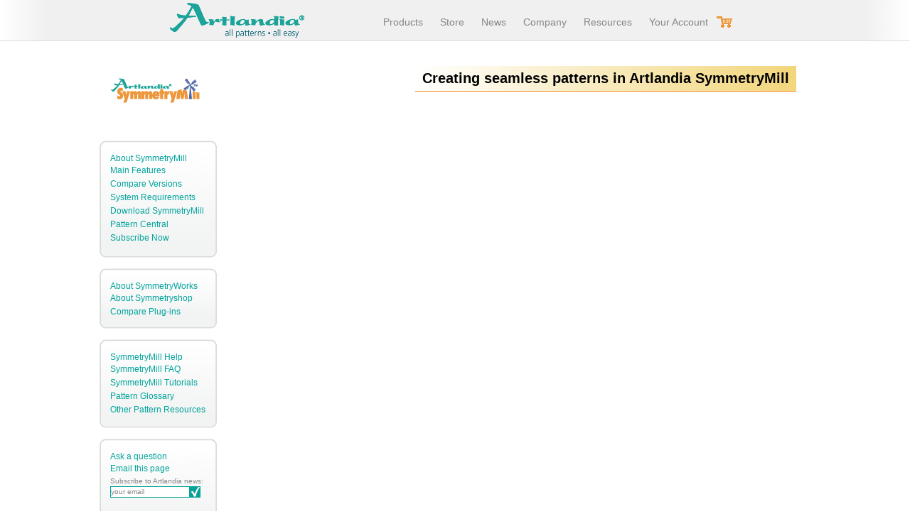

--- FILE ---
content_type: text/html
request_url: https://artlandia.com/movie.pl?seamless-patterns
body_size: 5158
content:

<!DOCTYPE html PUBLIC "-//W3C//DTD XHTML 1.1//EN" "http://www.w3.org/TR/xhtml11/DTD/xhtml11.dtd">
<html xmlns="http://www.w3.org/1999/xhtml" xml:lang="en">
<head>
  <title>Artlandia: Creating seamless patterns in Artlandia SymmetryMill</title>
  <meta http-equiv="Content-Type" content="text/html; charset=utf-8" />
  <meta name="viewport" content="width=device-width, initial-scale=1">
<link rel="stylesheet" type="text/css" href="/include/central.css">
  <script src="/include/js/artlandia.js" type="text/javascript"></script>
	<style type="text/css">
		;
	</style>
	<script type="text/javascript">
		$(document).ready(function() {
			moviePopupPostLoad();
		});
	</script>
</head>

<body class="b1c onav">
	<style type="text/css">
	.promo a.h_sub_link {color:red; letter-spacing: -.2px; font-weight:600;}
	.promo a.h_sub_link:hover {color:#d00e0e;}
</style>

<script type="text/javascript">
	
//	var toggleMenuBoxInProgress = false;
	var toggleMenuBoxFunc = function() {
			$(".menu_box").slideToggle(300, function() {
			if ($(".menu_box").is(":visible")) {
				$(".addthis-smartlayers").fadeOut();
//				window.addEventListener("scroll",menuScrollFunc,false);
				document.addEventListener("keyup",documentKeyUpMenuFunc,false);
			} else {
				if (window.matchMedia("(max-width: 1000px)").matches)
					$(".addthis-smartlayers").fadeIn();
//				window.removeEventListener("scroll",menuScrollFunc,false);
				document.removeEventListener("keyup",documentKeyUpMenuFunc,false);
			}
// 			toggleMenuBoxInProgress = false;
		});
	  };
	var menuScrollFunc = function() {
		if(window.scrollY > $('.sw_sub_header').offset().top + 50) {
			if (window.matchMedia("(max-width: 1000px)").matches)
				$(".addthis-smartlayers").fadeIn();
			document.removeEventListener("keyup",documentKeyUpMenuFunc,false);
		}
		else {
			$(".addthis-smartlayers").fadeOut();
			document.addEventListener("keyup",documentKeyUpMenuFunc,false);
		}
	};
	var documentKeyUpMenuFunc = function(e) {
		if (e.keyCode == 27) { 
			toggleMenuBoxFunc();
		}
	};

  $(document).ready(function() {
    $('.h_top_link').hover(function() {
		var id = $(this).attr("id");
		var elem = document.getElementById(id+"-content");

		$(".header_top_links_li").removeClass("selected");
		$(".header_top_links_li").removeClass("header_hassub");
		$('.header_sub_links').hide();

		if ( elem != null ) {
			$('.header_sub_links').hide();
			$("#"+id+"-content").show();
			$(this).parent().addClass("header_hassub");
			$("#"+id+"-content > li").addClass("selected");
		}
    });

	$('.header_right').mouseleave(function() {
	  $(".header_top_links_li").removeClass("header_hassub");
	  $('.header_sub_links').hide();
	});

	$(".menuToggle").click(toggleMenuBoxFunc);
	$('#menu_box_closebutton').click(toggleMenuBoxFunc);

	$('#footer_nav_container').html($(".footer_nav").last().clone());
  });
</script>  

<div class="header_wrapper"> 
<div class="header">
	<div class="header_logo" title="Artlandia: All patterns. All easy."><a href="//artlandia.com/"></a></div>
	<div class="header_right">
		<div class="header_top_links">
			<ul>
				<li class="header_top_links_li wide"><a href="//artlandia.com/products/" id="hlink_products" class="h_top_link">Products</a></li>
				<li class="header_top_links_li wide"><a href="https://secure.artlandia.com/ns/store/store.html" id="hlink_store" class="h_top_link">Store</a></li>
				<li class="header_top_links_li wide"><a href="//artlandia.com/news/" id="hlink_news" class="h_top_link navable_link">News</a></li>
				<li class="header_top_links_li wide"><a href="//artlandia.com/company/" id="hlink_company" class="h_top_link">Company</a></li>
				<li class="header_top_links_li wide"><a href="//artlandia.com/products/support.html" id="hlink_support" class="h_top_link" rel="nofollow">Resources</a></li>
				<li class="header_top_links_li narrow menuToggle"><img class="header_img" src="/imgs/h_menu.png" title="Navigate Artlandia" width="20" height="20"></li>
				<li class="header_top_links_li"><a href="https://secure.artlandia.com/ns/" id="hlink_login" class="h_top_link navable_link" rel="nofollow"><span class="header_text">Your Account</span><img class="header_img" src="/imgs/h_account.png" title="Your Account" width="20" height="20" border=0></a></li>
			</ul>
		</div>
		<div class="header_cart_img">
			<a href="https://secure.artlandia.com/ns/store/cart.cgi" ><img src="/imgs/header_sw5/sh_cart.gif" width="22" height="16" border=0></a>
		</div>
		<div class="header_cart_link_wrap">
			<a href="https://secure.artlandia.com/ns/store/cart.cgi" class="header_cart_link"></a>
		</div>
		<div class="clear"></div>
		
		<div class="header_sub_links" id="hlink_products-content" style="display:none;">
			<ul>
				<li><a href="//artlandia.com/products/SymmetryWorks/" class="h_sub_link">SymmetryWorks</a></li>
				<li><a href="//artlandia.com/products/SymmetryShop/" class="h_sub_link">SymmetryShop</a></li>
				<li><a href="//artlandia.com/products/SymmetryMill/" class="h_sub_link">SymmetryMill</a></li>
				<li><a href="//artlandia.com/products/LivePresets/" class="h_sub_link">LivePresets</a></li>
				<li><a href="//artlandia.com/products/" class="h_sub_link">All Products</a></li>
			</ul>
		</div>
		<div class="header_sub_links" id="hlink_store-content" style="display:none;">
			<ul>
				<li><a href="https://secure.artlandia.com/ns/store/order.cgi?SymmetryWorks" class="h_sub_link">SymmetryWorks</a></li>
				<li><a href="https://secure.artlandia.com/ns/store/order.cgi?SymmetryShop" class="h_sub_link">SymmetryShop</a></li>
				<li><a href="https://secure.artlandia.com/ns/store/order.cgi?SymmetryMill" class="h_sub_link">SymmetryMill</a></li>
				<li><a href="https://secure.artlandia.com/ns/store/order.cgi?LivePresets" class="h_sub_link">LivePresets</a></li>
				<li><a href="https://secure.artlandia.com/ns/store/store.html" class="h_sub_link">All Products</a></li>
			</ul>
		</div>
		<div class="header_sub_links" id="hlink_company-content" style="margin-left: 188px; display:none;">
			<ul>
				<li><a href="//artlandia.com/company/" class="h_sub_link">About</a></li>
				<li><a href="https://blog.artlandia.com/" class="h_sub_link" rel="nofollow">Blog</a></li>
				<li><a href="//artlandia.com/contact.html" class="h_sub_link" rel="nofollow">Contact</a></li>
				<li><a href="//artlandia.com/connect.html" class="h_sub_link">Connect</a></li>
			</ul>
		</div>
		<div class="header_sub_links" id="hlink_support-content" style="margin-left: 115px; display:none;">
			<ul>
				<li><a href="//artlandia.com/wonderland/" class="h_sub_link">Pattern Resources</a></li>
				<li><a href="//artlandia.com/wonderland/glossary/" class="h_sub_link">Pattern Glossary</a></li>
				<li><a href="//artlandia.com/share/i/" class="h_sub_link">Pattern Central</a></li>
				<li><a href="//artlandia.com/products/support.html" class="h_sub_link" rel="nofollow">Tech Support</a></li>
			</ul>
		</div>	
	</div>
</div>
</div> <!-- /header_wrapper -->
<div class="clear"></div>

<div class="menu_box" style="display:none;">
	<a class="closebuttonx" id="menu_box_closebutton"></a>

	<p class="mb_heading">Products</p>
	<div class="header_sub_links_menu">
		<ul>
			<li><a href="//artlandia.com/products/SymmetryWorks/" class="h_sub_link"> <img class="shadow_light" src="/imgs/mm_sw.png" alt="Artlandia SymmetryWorks: The gold standard of vector patterns." title="Artlandia SymmetryWorks: Illustrator Patterns for Professionals &raquo;" width="280" height="80"><br>SymmetryWorks<br><span class="mm_tagline">The gold standard of vector patterns</span></a></li>
			<li><a href="//artlandia.com/products/SymmetryShop/" class="h_sub_link"> <img class="shadow_light" src="/imgs/mm_ss.png" alt="Artlandia SymmetryShop: All you need for pattern design in Photoshop." title="Artlandia SymmetryShop: Photoshop Patterns for Professionals &raquo;" width="280" height="80"><br>SymmetryShop<br><span class="mm_tagline">Sophisticated organic paterns in minutes</span></a></li>
			<li class=""><a href="//artlandia.com/products/SymmetryMill/" class="h_sub_link"> <img class="shadow_light" src="/imgs/mm_sm.png" alt="Artlandia SymmetryMill: Pattern design for the rest of us." title="Artlandia SymmetryMill: Pattern Design for Rest of Us &raquo;" width="280" height="80"><br>SymmetryMill<br><span class="mm_tagline">Pattern design for the rest of us</span></a></li>
			<li class="pair mm_separator"><a href="//artlandia.com/products/" class="h_sub_link">All products</a> &nbsp;<a href="//artlandia.com/products/compare.html" class="h_sub_link bullet_in_list">Compare plug-ins</a></li>
		</ul>
	</div>

	<div class="separator"></div>
	<p class="mb_heading">Purchase</p>
	<div class="header_sub_links_menu">
		<ul>
			<li class="inline"><a href="https://secure.artlandia.com/ns/store/order.cgi?SymmetryWorks" class="h_sub_link">SymmetryWorks</a></li>
			<li class="inline bullet_in_list"><a href="https://secure.artlandia.com/ns/store/order.cgi?SymmetryShop" class="h_sub_link">SymmetryShop</a></li>
			<li class="inline bullet_in_list"><a href="https://secure.artlandia.com/ns/store/order.cgi?SymmetryMill" class="h_sub_link">SymmetryMill</a></li>
			<li class="inline bullet_in_list"><a href="https://secure.artlandia.com/ns/store/store.html" class="h_sub_link">All products</a></li>
		</ul>
	</div>
	<div class="separator"></div>
	<p class="mb_heading">Questions?</p>
	<div class="header_sub_links_menu">
		<ul>
			<li><a href="//artlandia.com/AskUs.html" class="h_sub_link" rel="nofollow" onClick="javascript:showAskUs();return false;">Ask right here...</a></li>
		</ul>
	</div>

	<div class="separator"></div>
	<p class="mb_heading">Company</p>
	<div class="header_sub_links_menu">
		<ul>
			<li class="inline"><a href="//artlandia.com/news/" class="h_sub_link">News</a></li>
			<li class="inline bullet_in_list"><a href="//artlandia.com/contact.html" class="h_sub_link" rel="nofollow">Contact us</a></li>
			<li class="inline bullet_in_list"><a href="//artlandia.com/company/" class="h_sub_link">About Artlandia</a></li>
			<li class="inline bullet_in_list"><a href="https://blog.artlandia.com/" class="h_sub_link">Blog</a></li>
			<li class="inline bullet_in_list"><a href="//artlandia.com/connect.html" class="h_sub_link">Connect with community</a></li>
			<li><div class="follow_list nbullet nindent">
	<ul>
		<li><a href="//www.facebook.com/Artlandia"><img class="add_caption" src="/imgs/f_logo.png" width="32" height="32" alt="Follow Artlandia on Facebook" title="Pattern news on Facebook &raquo;"></a></li>
		<li><a href="//pinterest.com/artlandia/"><img class="add_caption" src="/imgs/big-p-button.png" width="32" height="32" alt="Follow Artlandia on Pinterest" title="Selected patterns on Pinterest &raquo;"></a></li>
		<li><a href="//artlandiasocial.tumblr.com"><img class="add_caption" src="/imgs/tumblr_logo_white_blue_32.png" width="32" height="32" alt="Follow Artlandia on Tumblr" title="A visual overview on Tumblr &raquo;"></a></li>
<!-- 
		<li><a href="//plus.google.com/u/0/109005178597603749781?prsrc=3" rel="publisher" target="_top"><img class="add_caption" src="//ssl.gstatic.com/images/icons/gplus-32.png" width="32" height="32" alt="Google+" title="Follow on Google+ &raquo;"></a></li>
 -->
		<li><a href="//www.behance.net/artlandia"><img class="add_caption" src="/imgs/Be.png" width="27" height="20" style="background-color: #444; padding: 6px 2px 6px 3px;" alt="Follow Artlandia on Behance"  title="The Behance portfolio snippets &raquo;"></a></li>
		<li><a href="//twitter.com/symmetrystream"><img class="add_caption" src="/imgs/twitter-bird-light-bgs.png" width="32" height="26" style="margin-top: 3px;padding-bottom:3px;" alt="Follow SymmetryStream on Twitter" title="Shared patterns in the SymmetryStream on Twitter &raquo;"></a></li>
		<li><a href="//artlandia.com/AskUs.html" onClick="javascript:showAskUs();return false;"><img class="add_caption" src="/imgs/email.png" width="32" height="32" alt="Email Artlandia" title="Email us directly (right here) &raquo;"></a></li>
	</ul>
</div>
</li>
		</ul>
	</div>
	<div class="separator"></div>
	<p class="mb_heading">Resources</p>
	<div class="header_sub_links_menu">
		<ul>
			<li class="inline"><a href="//artlandia.com/wonderland/" class="h_sub_link">Pattern Resources</a></li>
			<li class="inline bullet_in_list"><a href="//artlandia.com/wonderland/glossary/" class="h_sub_link">Pattern Glossary</a></li>
			<li class="inline bullet_in_list"><a href="//artlandia.com/share/i/" class="h_sub_link">Pattern Central</a></li>
			<li class="inline bullet_in_list"><a href="//artlandia.com/products/support.html" class="h_sub_link" rel="nofollow">Tech support</a></li>
		</ul>
	</div>

	<div class="separator"></div>
</div>

<!-- holidays
<div style="margin-top:30px;" class="promo"><a href="https://secure.artlandia.com/ns/store/order.cgi?SymmetryWorks" class="h_sub_link">Special holiday promotion &bull; Great savings on award-winning plug-ins &bull; Learn more &raquo;</a>&nbsp;&nbsp;&nbsp;</div>
-->

<div class="exoBody-r">

<div class="left_nav">
    <div class="sw_sub_header_img" style="padding-top:0">
			<a href="/products/SymmetryMill/"><img src="/products/SymmetryMill/imgs/asm.gif" width=130 height=39 border="0"></a>
    </div>
    <div class="hide1000">
		
<style type="text/css">
 	a.side_nav_link_selected_seamless-patterns { color: #EE8522; }
</style>

<div class="side_nav_wrapper">
<div class="side_nav footer_nav">
	<div class="side_nav_top"></div>
	<div class="side_nav_middle nav_h140">
		<div class="side_nav_content_bgr nav_h140" style=""><img src="/imgs/side_nav_gradient.png" style="width:100%; height:100%;">
		</div>
		<div class="side_nav_content nav_h140">
			<div class="side_nav_link_holder footer_bold" ><a href="/products/SymmetryMill/" class="side_nav_link side_nav_link_selected_IDX">About SymmetryMill</a></div>
			<div class="side_nav_link_holder bullet_in_list"><a href="/products/SymmetryMill/features.html" class="side_nav_link side_nav_link_selected_FET">Main Features</a></div>
			<div class="side_nav_link_holder bullet_in_list"><a href="/products/SymmetryMill/compare.html" class="side_nav_link side_nav_link_selected_CMT">Compare Versions</a></div>
			<div class="side_nav_link_holder bullet_in_list"><a href="/products/SymmetryMill/requirements.html" class="side_nav_link side_nav_link_selected_RQT">System Requirements</a></div>
			<div class="side_nav_link_holder bullet_in_list"><a href="/products/SymmetryMill/download/" class="side_nav_link side_nav_link_selected_DWL">Download SymmetryMill</a></div>
			<div class="side_nav_link_holder bullet_in_list"><a href="/share/i/" class="side_nav_link side_nav_link_selected_PC">Pattern Central</a></div>
			<div class="side_nav_link_holder bullet_in_list"><a href="https://secure.artlandia.com/ns/store/order.cgi?SymmetryMill" class="side_nav_link">Subscribe Now</a></div>
		</div>
	</div>
	<div class="side_nav_bottom"></div>
</div>

<script type="text/javascript" src="//s7.addthis.com/js/300/addthis_widget.js#pubid=ra-54cb1d2f1613ed11" async="async"></script>

<div class="clear side_nav_spacer"></div>

<div class="side_nav">
	<div class="side_nav_top">&nbsp;</div>
	<div class="side_nav_middle" style="height:60px">
		<div class="side_nav_content_bgr" style="height:60px;"><img src="/imgs/side_nav_gradient.png" style="width:100%; height:100%;">
		</div>
		<div class="side_nav_content" style="height:60px;">
			<div class="side_nav_link_holder"><a href="/products/SymmetryWorks/" class="side_nav_link ">About SymmetryWorks</a></div>
			<div class="side_nav_link_holder"><a href="/products/SymmetryShop/" class="side_nav_link ">About Symmetryshop</a></div>
			<div class="side_nav_link_holder"><a href="/products/compare.html" class="side_nav_link">Compare Plug-ins</a></div>
		</div>
	</div>
	<div class="side_nav_bottom"></div>
</div>

<div class="clear side_nav_spacer"></div>


<div class="side_nav">
	<div class="side_nav_top">&nbsp;</div>
	<div class="side_nav_middle" style="height:100px">
		<div class="side_nav_content_bgr" style="height:100px;"><img src="/imgs/side_nav_gradient.png" style="width:100%; height:100%;">
		</div>
		<div class="side_nav_content" style="height:100px;">
			<div class="side_nav_link_holder"><a href="/help/SymmetryMill/" class="side_nav_link side_nav_link_selected_HLP">SymmetryMill Help</a></div>
			<div class="side_nav_link_holder"><a href="/products/SymmetryMill/faq/" class="side_nav_link side_nav_link_selected_FAQ">SymmetryMill FAQ</a></div>
			<div class="side_nav_link_holder"><a href="/products/SymmetryMill/tutorials/" class="side_nav_link side_nav_link_selected_TTR">SymmetryMill Tutorials</a></div>
			<div class="side_nav_link_holder"><a href="/wonderland/glossary/" class="side_nav_link side_nav_link_selected_GSR">Pattern Glossary</a></div>
			<div class="side_nav_link_holder"><a href="/wonderland/" class="side_nav_link">Other Pattern Resources</a></div>
		</div>
	</div>
	<div class="side_nav_bottom"></div>
</div>

<div class="clear side_nav_spacer"></div>

<div class="side_nav side_nav_social">
	<div class="side_nav_top">&nbsp;</div>
	<div class="side_nav_middle" style="height:110px">
		<div class="side_nav_content_bgr" style="height:110px;"><img src="/imgs/side_nav_gradient.png" style="width:100%; height:100%;">
		</div>
		<div class="side_nav_content" style="height:110px;">
			<div class="side_nav_link_holder"><a href="/AskUs.html" rel="nofollow" onClick="javascript:showAskUs();return false;" class="side_nav_link">Ask a question</a></div>
			<div class="side_nav_link_holder"><a href="/EmailToFriend.html" rel="nofollow" onClick="javascript:showEmailToFriend();return false;" class="side_nav_link">Email this page</a></div>
			<div class="side_nav_link_holder">
				<div class="side_nav_subscribe_txt">Subscribe to Artlandia news:</div>
				<div style="clear:both"></div>	
				<div class="side_nav_subscribe_box">
					<form class="news_subscribe_form" onSubmit="return false;">
					<input type="text" name="news_subscribe" id="" class="news_subscribe side_nav_subscribe_input" value="your email" onblur="if (value == '') {value = 'your email'}" onfocus="if (value == 'your email') {value =''}">
					</form>
				</div>	
				<div id="" class="side_nav_subscribe_check"></div>
			</div>
			<div class="side_nav_link_holder" style="padding-top:15px">
				<div style="clear:both"></div>	

				<div class="addthis_toolbox addthis_default_style ">
					<a class="addthis_button_facebook"></a>
					<a class="addthis_button_twitter"></a>
					<a class="addthis_button_pinterest_share"></a>
					<a class="addthis_button_stumbleupon"></a>
					<a class="addthis_button_reddit"></a>
					<a class="addthis_button_linkedin"></a>
					<a class="addthis_button_compact"></a>
				</div>				
			</div>
		</div>
	</div>
	<div class="side_nav_bottom"></div>
</div>

<div class="clear side_nav_spacer"></div>

  <a href="https://twitter.com/symmetrystream" rel="nofollow" class="twitter-follow-button" data-show-count="false" 
    data-dnt="true">Follow @symmetrystream</a>
  <script>!function(d,s,id){var js,fjs=d.getElementsByTagName(s)[0];if(!d.getElementById(id))
    {js=d.createElement(s);js.id=id;js.src="//platform.twitter.com/widgets.js";fjs.parentNode.insertBefore(js,fjs);}}
    (document,"script","twitter-wjs");
  </script>
</div>

    </div>
</div>
<div class="c1">
  <div class="sw_sub_header">
	<div class="hide500" style="margin-bottom: -5px; overflow: hidden;">
	</div>
    <div class="sw_sub_header_caption sm_pc_header_caption" style="padding-top:0;">
      <h1 class="sub_header_caption">Creating seamless patterns in Artlandia SymmetryMill</h1>
    </div>
		<div>
	<div class="addthis_toolbox addthis_default_style addthis_toolbox_long hide500">
		<a class="addthis_button_facebook_like" fb:like:layout="button_count"></a>
		<a class="addthis_button_tweet" tw:count="horizontal"></a>
		<a class="addthis_button_google_plusone" g:plusone:size="medium"></a> 
		<a class="addthis_button_pinterest_pinit" pi:pinit:layout="horizontal" ></a>
		<a class="addthis_button_facebook_follow" addthis:userid="artlandia"></a>
		<a class="addthis_button_tumblr"></a>
		<a class="addthis_button_stumbleupon"></a>
		<a class="addthis_button_linkedin"></a>
		<a class="addthis_button_compact"></a>
	</div>
</div>


  </div>
</div>
  
<div class="c1">
  <div class="clear"></div>

    <div class="sw_main_content middle" style="padding-top: 20px;">
			<div class="video_container"> <iframe id="moviePlayerFrame" width='640' height='360' src='https://www.youtube.com/embed/tQfZmnF-mck?rel=0&modestbranding=1&showinfo=0&autohide=1&autoplay=1&enablejsapi=1' frameborder='0' allowfullscreen></iframe></div>
		<div style=";">
			<span class="show_movie_sm_link">
				<div style="padding-top:50px"><a href="/products/SymmetryMill/">&#171;&nbsp;About SymmetryMill</a>&nbsp;| <a href="/products/SymmetryMill/tutorials/">More Video Tutorials&nbsp;&raquo;</a>			
			</span>
		</div>
		
  </div> <!-- /sw_main_content -->
</div>
  
</div> <!-- /c1 -->
</div> <!-- /exoBody-r -->
	<script type="text/javascript">
	
	var bottomScrollFunc = function() {
		if(window.scrollY > $('.narrow_footer_wrapper').offset().top - $(window).height() + 100 ) {
			$(".addthis-smartlayers").fadeOut();
			$(".at4m-dock-bottom").fadeOut();
		}
		else {
			$(".addthis-smartlayers").fadeIn();
			$(".at4m-dock-bottom").fadeIn();
		}
	};

  $(document).ready(function() {
	window.addEventListener("scroll",bottomScrollFunc,false);
	$(".shortFooter footer .picItems").hide();
  });
</script>  

<footer>
<div class="narrow_footer_wrapper" style="">
	<div id="footer_nav_container"></div>
	<div class="clear"></div>
	<div class="header_sub_links_menu picItems">
		<ul>
			<li><a href="//artlandia.com/products/SymmetryWorks/" class="h_sub_link"> <img class="shadow_light" src="/imgs/mm_sw.png" alt="Artlandia SymmetryWorks: The gold standard of vector patterns." title="Artlandia SymmetryWorks: Illustrator Patterns for Professionals &raquo;" width="280" height="80"><br>SymmetryWorks<br><span class="mm_tagline">The gold standard of vector patterns</span></a></li>
			<li><a href="//artlandia.com/products/SymmetryShop/" class="h_sub_link"> <img class="shadow_light" src="/imgs/mm_ss.png" alt="Artlandia SymmetryShop: All you need for pattern design in Photoshop." title="Artlandia SymmetryShop: Photoshop Patterns for Professionals &raquo;" width="280" height="80"><br>SymmetryShop<br><span class="mm_tagline">Sophisticated organic paterns in minutes</span></a></li>
			<li class=""><a href="//artlandia.com/products/SymmetryMill/" class="h_sub_link"> <img class="shadow_light" src="/imgs/mm_sm.png" alt="Artlandia SymmetryMill: Pattern design for the rest of us." title="Artlandia SymmetryMill: Pattern Design for Rest of Us &raquo;" width="280" height="80"><br>SymmetryMill<br><span class="mm_tagline">Pattern design for the rest of us</span></a></li>
		</ul>
	</div>
	<div class="header_sub_links_menu nmargin_ul">
		<ul >
			<li>
				<div>
					<div>
						<a href="//artlandia.com/AskUs.html" class="h_sub_link" rel="nofollow" onClick="javascript:showAskUs();return false;">Ask a question</a>
					</div>
					<div>
						<a href="//artlandia.com/EmailToFriend.html" rel="nofollow" onClick="javascript:showEmailToFriend();return false;" class="h_sub_link">Email this page</a>
					</div>
			</li>
			<li class="sparse">
				<div class="side_nav_link_holder">
					<div class="side_nav_subscribe_txt">Subscribe to Artlandia news:</div>
					<div style="clear:both"></div>	
					<div class="side_nav_subscribe_box">
						<form class="news_subscribe_form" onSubmit="return false;">
						<input type="text" name="news_subscribe" id="" class="news_subscribe side_nav_subscribe_input" value="your email" onblur="if (value == '') {value = 'your email'}" onfocus="if (value == 'your email') {value =''}">
						</form>
					</div>	
					<div id="" class="side_nav_subscribe_check"></div>
				</div>
			</li>
			<li  class="sparse" style="margin-top: 10px;"><div class="follow_list nbullet nindent">
	<ul>
		<li><a href="//www.facebook.com/Artlandia"><img class="add_caption" src="/imgs/f_logo.png" width="32" height="32" alt="Follow Artlandia on Facebook" title="Pattern news on Facebook &raquo;"></a></li>
		<li><a href="//pinterest.com/artlandia/"><img class="add_caption" src="/imgs/big-p-button.png" width="32" height="32" alt="Follow Artlandia on Pinterest" title="Selected patterns on Pinterest &raquo;"></a></li>
		<li><a href="//artlandiasocial.tumblr.com"><img class="add_caption" src="/imgs/tumblr_logo_white_blue_32.png" width="32" height="32" alt="Follow Artlandia on Tumblr" title="A visual overview on Tumblr &raquo;"></a></li>
<!-- 
		<li><a href="//plus.google.com/u/0/109005178597603749781?prsrc=3" rel="publisher" target="_top"><img class="add_caption" src="//ssl.gstatic.com/images/icons/gplus-32.png" width="32" height="32" alt="Google+" title="Follow on Google+ &raquo;"></a></li>
 -->
		<li><a href="//www.behance.net/artlandia"><img class="add_caption" src="/imgs/Be.png" width="27" height="20" style="background-color: #444; padding: 6px 2px 6px 3px;" alt="Follow Artlandia on Behance"  title="The Behance portfolio snippets &raquo;"></a></li>
		<li><a href="//twitter.com/symmetrystream"><img class="add_caption" src="/imgs/twitter-bird-light-bgs.png" width="32" height="26" style="margin-top: 3px;padding-bottom:3px;" alt="Follow SymmetryStream on Twitter" title="Shared patterns in the SymmetryStream on Twitter &raquo;"></a></li>
		<li><a href="//artlandia.com/AskUs.html" onClick="javascript:showAskUs();return false;"><img class="add_caption" src="/imgs/email.png" width="32" height="32" alt="Email Artlandia" title="Email us directly (right here) &raquo;"></a></li>
	</ul>
</div>
</li>
		</ul>
	</div>
</div>
<div class="narrow_footer_wrapper bottom_footer">
	<div class="small_footer_right">
		<div class="small_footer_link_holder">
			<a class="h_top_link" href="https://secure.artlandia.com/ns/Index.cgi" rel="nofollow">Sign in</a>	
		</div>
		<div class="small_footer_link_holder">
			<a class="h_top_link" href="//artlandia.com/contact.html" rel="nofollow">Contact</a>	
		</div>
		<div class="small_footer_link_holder">
			<a class="h_top_link" href="//artlandia.com/products/support.html" rel="nofollow">Support</a>	
		</div>
		<div class="small_footer_link_holder">
			<a class="h_top_link" href="//artlandia.com/sitemap.html">Site map</a>	
		</div>
	</div>
	<div class="small_footer_left">
		&copy; 2026 Artlandia, Inc. All rights reserved.
		<a class="h_top_link" href="//artlandia.com/legal/tos.html" rel="nofollow">&nbsp;&nbsp;|&nbsp;&nbsp;Terms</a>	
	</div>
</div>
</footer>

</body>
</html>



--- FILE ---
content_type: text/css
request_url: https://artlandia.com/include/central.css
body_size: 51618
content:
body { 
font-family: Arial, Geneva, Helvetica, Sans-Serif;
font-size: 12px; 
text-align: center;
margin-top: 10px;
}
a:link      { 
font-family: Arial, Geneva, Helvetica, Sans-Serif; 
text-decoration: none; 
font-size: 12px; }
a:visited   { 
font-family: Arial, Geneva, Helvetica, Sans-Serif; 
text-decoration: none; 
font-size: 12px; }
a:active    { 
font-family: Arial, Geneva, Helvetica, Sans-Serif; 
text-decoration: none; 
font-size: 12px; }
a:hover     { 
font-family: Arial, Geneva, Helvetica, Sans-Serif;
text-decoration: none; 
font-size: 12px; }
.TDc {
font-family: Arial, Geneva, Helvetica, Sans-Serif;
font-size: 12px;
color: black;
}
.bLinks A:link {
text-decoration: underline; 
color: red;
}
.bLinks A:visited {
text-decoration: underline; 
color: red;
}
.ralignsp {
  text-align: right;
}
.bLinks A:active {
text-decoration: underline; 
color: red;
}
h2.green {
  font-family: Arial,sans-serif;
  font-size: 12pt;
  text-align: left;
  color: black;
  background: #F3F0D1;
  margin: 0.5em 0;
  padding: 0.3em;
  border-bottom: .1em solid #F38517 
}
h2.greenp {
  font-family: Arial,sans-serif;
  font-size: 12pt;
  text-align: center;
  color: black;
  background: #F3F0D1;
  margin: 0.5em 0;
  padding: 0.3em;
  border-bottom: .1em solid #F38517 
}
.tdheading
{
font-family: Arial, Geneva, Helvetica, Sans-Serif;
font-weight: normal;
font-size: 10pt;
}
.quadrant
{
font-family: Arial, Geneva, Helvetica, Sans-Serif;
font-weight: normal;
font-size: 10pt;
border-right: 1px solid #114A5E; 
border-bottom: 1px solid #114A5E;
}
.sh-tablet
{
font-family: Arial, Geneva, Helvetica, Sans-Serif;
font-weight: normal;
font-size: 10pt;
border: 6px solid #F8CB66; 
}
.sh-tablet-cellh
{
font-family: Arial, Geneva, Helvetica, Sans-Serif;
font-weight: normal;
font-size: 9pt;
background: #FFFFFF;
border-right: 1px solid #F38517; 
height: 30;
}
.sh-tablet-cellh-sh
{
font-family: Arial, Geneva, Helvetica, Sans-Serif;
font-weight: normal;
font-size: 9pt;
background: #F3F0D1;
border-right: 1px solid #F38517; 
height: 30;
}
.sh-tablet-cell-sh
{
font-family: Arial, Geneva, Helvetica, Sans-Serif;
font-weight: normal;
font-size: 9pt;
background: #F3F0D1;
height: 30;
}
.sh-tablet-cell
{
font-family: Arial, Geneva, Helvetica, Sans-Serif;
font-weight: normal;
font-size: 9pt;
height: 30;
}
p.leftmargin 
{
margin-left: 7px
}
h2.orange {
  font-family: Arial,sans-serif;
  font-size: 12pt;
  color: black;
  background: #F8CB66;
  margin: 0.5em 0;
  padding: 0.3em;
  border-bottom: .1em solid #F38517 
}

.usr-hdr
{
font-family: Arial, Geneva, Helvetica, Sans-Serif;
font-weight: normal;
font-size: 11pt;
color: #00a49b;
border-right: .1em solid #F38517;
}
h3.bar
{
width:100%;
font-family: Arial,sans-serif;
color: black;
font-size: 100%;
background: #fff5d0;
background: -moz-linear-gradient(left,  #ffffff 0%, #fff6d3 100%);
background: -webkit-gradient(linear, left top, right top, color-stop(0%,#ffffff), color-stop(100%,#fff6d3));
background: -webkit-linear-gradient(left,  #ffffff 0%,#fff6d3 100%);
background: -o-linear-gradient(left,  #ffffff 0%,#fff6d3 100%);
background: -ms-linear-gradient(left,  #ffffff 0%,#fff6d3 100%);
background: linear-gradient(to right,  #ffffff 0%,#fff6d3 100%);
filter: progid:DXImageTransform.Microsoft.gradient( startColorstr='#ffffff', endColorstr='#fff6d3',GradientType=1 );
}
h3.bar a { padding-left: 15px; }
.hbar
{
font-family: Arial,sans-serif;
color: black;
font-size: 100%;
background: #f6d379;
background: -moz-linear-gradient(left,  #f6d379 0%, #ffffff 100%);
background: -webkit-gradient(linear, left top, right top, color-stop(0%,#f6d379), color-stop(100%,#ffffff));
background: -webkit-linear-gradient(left,  #f6d379 0%,#ffffff 100%);
background: -o-linear-gradient(left,  #f6d379 0%,#ffffff 100%);
background: -ms-linear-gradient(left,  #f6d379 0%,#ffffff 100%);
background: linear-gradient(to right,  #f6d379 0%,#ffffff 100%);
filter: progid:DXImageTransform.Microsoft.gradient( startColorstr='#f6d379', endColorstr='#ffffff',GradientType=1 );
border-bottom: .1em solid #F38517;
height: 30px;
vertical-align: center;
}
h2.hbar { padding: 5px 10px; height: auto; }
.obar
{
font-family: Arial,sans-serif;
font-size: 9pt;
color: black;
border-bottom: .1em solid #F38517;
vertical-align: center;
}
.gbar
{
font-family: Arial,sans-serif;
font-size: 9pt;
color: black;
border-bottom: .1em solid #AAAAAA;
vertical-align: center;
}
.usr-hdr-dis
{
font-family: Arial, Geneva, Helvetica, Sans-Serif;
font-weight: normal;
text-decoration: none;
font-size: 10pt;
color: #000000
}
.usr-hdr a:link, .usr-hdr a:visited, .usr-hdr a:hover, .usr-hdr a:active
{
font-family: Arial, Geneva, Helvetica, Sans-Serif;
font-weight: normal;
text-decoration: none;
font-size: 10pt;
color: #00a49b
}
.usr-hdr-sel a:link, .usr-hdr-sel a:visited, .usr-hdr-sel a:hover, .usr-hdr-sel a:active
{
font-family: Arial, Geneva, Helvetica, Sans-Serif;
font-weight: normal;
text-decoration: none;
font-size: 10pt;
color: #ec973a
}
h2.oranger {
  font-family: Arial,sans-serif;
  font-size: 12pt;
  text-align: right;
  color: black;
background: #f6d379;
background: -moz-linear-gradient(left,  #ffffff 0%, #f6d379 100%);
background: -webkit-gradient(linear, left top, right top, color-stop(0%,#ffffff), color-stop(100%,#f6d379));
background: -webkit-linear-gradient(left,  #ffffff 0%,#f6d379 100%);
background: -o-linear-gradient(left,  #ffffff 0%,#f6d379 100%);
background: -ms-linear-gradient(left,  #ffffff 0%,#f6d379 100%);
background: linear-gradient(to right,  #ffffff 0%,#f6d379 100%);
filter: progid:DXImageTransform.Microsoft.gradient( startColorstr='#ffffff', endColorstr='#f6d379',GradientType=1 );
  padding: 0.3em .5em;
  border-bottom: .1em solid #F38517 
}
.sh-body {
  font-family: Arial,sans-serif;
  font-size: 10pt;
  color: black;
}
.sh-body-link a:link, .sh-body-link a:visited, .sh-body-link a:hover, .sh-body-link a:active
{
font-family: Arial, Geneva, Helvetica, Sans-Serif;
font-weight: normal;
text-decoration: underline;
font-size: 10pt;
color: #114A5E;
}
.sh-body-8 {
  font-family: Arial,sans-serif;
  font-size: 8pt;
  color: black;
}
.sh-body-9 {
  font-family: Arial,sans-serif;
  font-size: 9pt;
  color: black;
}
.sh-body-11 {
  font-family: Arial,sans-serif;
  font-size: 11pt;
  color: black;
}
.sh-body-11r {
  font-family: "Times New Roman",Arial,sans-serif;
  font-size: 13pt;
  font-style:italic;
  color: red;
}
.sh-body-11rg {
  font-family: Georgia,"Times New Roman",Arial,Serif;
  font-size: 11pt;
  font-style:italic;
  color: red;
}
.sh-lb-quadrant {
  margin: 0.9em;
  padding: 0.3em;
  border-left: .1em solid #F38517;
  border-bottom: .1em solid #F38517;
}
.sm-top {
  font-family: Arial, Geneva, Helvetica, Sans-Serif;
  font-weight: bold;
  font-size: 12pt;
  background: #F3F0D1;
  border-top: .1em solid #F38517;
  height: 35;
}
.or-bot-line {
  font-family: Arial, Geneva, Helvetica, Sans-Serif;
  font-size: 9pt;
  border-bottom: .1em solid #F38517;
  height: 5;
}
.sh-fpagec-9 {
  font-family: Arial,sans-serif;
  font-size: 9pt;
  margin: 0.5em 0;
  padding: 0.5em;
  color: black;
}
.sh-fpagec-9-up {
  font-family: Arial,sans-serif;
  font-size: 9pt;
  margin-left: 0.5em 0;
  padding-left: 0.5em;
  color: black;
}
.sh-fpagec-9-upb {
  font-family: Arial,sans-serif;
  font-size: 9pt;
  margin-left: 0.5em 0;
  padding-left: 0.5em;
  margin-bottom: 0.5em 0;
  padding-bottom: 0.5em;
  color: black;
}
.sm-orange {
  font-family: Arial, Geneva, Helvetica, Sans-Serif;
  font-weight: normal;
  font-size: 11pt;
  background: #F8CB66;
  border-bottom: .1em solid #F38517;
  height: 30;
}
.sm-gray {
  font-family: Arial, Geneva, Helvetica, Sans-Serif;
  font-weight: normal;
  font-size: 10pt;
  margin: 0.5em 0;
  padding: 0.5em;
  background: #F3F0D1;
}
.sm-gray a:link, .sm-gray a:visited, .sm-gray a:hover, .sm-gray a:active
{
font-family: Arial, Geneva, Helvetica, Sans-Serif;
font-weight: normal;
text-decoration: none;
font-size: 10pt;
color: #000000;
}
.sm-gray-ob {
  font-family: Arial, Geneva, Helvetica, Sans-Serif;
  font-weight: normal;
  font-size: 10pt;
  background: #F3F0D1;
  margin: 0.5em 0;
  padding: 0.5em;
  border-bottom: .1em solid #F38517;
}
.sm-gray-ob a:link, .sm-gray-ob a:visited, .sm-gray-ob a:hover, .sm-gray-ob a:active
{
font-family: Arial, Geneva, Helvetica, Sans-Serif;
font-weight: normal;
text-decoration: none;
font-size: 10pt;
color: #000000;
}
.front-red a:link, .front-red a:visited, .front-red a:hover, .front-red a:active
{
font-family: Arial, Geneva, Helvetica, Sans-Serif;
font-weight: normal;
text-decoration: none;
font-size: 10pt;
color: red;
}
.front-red8 a:link, .front-red8 a:visited, .front-red8 a:hover, .front-red8 a:active
{
font-family: Arial, Geneva, Helvetica, Sans-Serif;
font-weight: normal;
text-decoration: none;
font-size: 8pt;
color: red;
}
.front-red8 
{
font-family: Arial, Geneva, Helvetica, Sans-Serif;
font-weight: normal;
text-decoration: none;
font-size: 8pt;
color: red;
}
.front-red9 a:link, .front-red9 a:visited, .front-red9 a:hover, .front-red9 a:active
{
font-family: Arial, Geneva, Helvetica, Sans-Serif;
font-weight: normal;
text-decoration: none;
font-size: 9pt;
color: red;
}
/* 
.front-gray {
  font-family: Arial, Geneva, Helvetica, Sans-Serif;
  font-weight: bold;
  font-size: 12pt;
  background-image: url("//artlandia.com/imgs/grad_gr_700.png");
  background-repeat: repeat-y;
  background-position: top right;
  border-top: .1em solid #F38517;
}
 */
/* 
.front-orange {
  font-family: Arial, Geneva, Helvetica, Sans-Serif;
  font-weight: bold;
  font-size: 12pt;
  background-image: url("//artlandia.com/imgs/grad_lor_700.png");
  background-repeat: repeat-y;
  background-position: top right;
  border-top: .1em solid #F38517;
  border-bottom: .1em solid #F38517;
  height: 35;
}
 */
.front-sm-green
{
font-family: Arial, Geneva, Helvetica, Sans-Serif;
font-weight: normal;
text-decoration: none;
font-size: 7pt;
color: #114A5E;
}
.form-button
{
color: #557755;
font-size: 14pt;
background-color: #F3F0D1;
text-decoration: none;
border: none;
cursor: pointer;
cursor: hand;
}
.ss-download a:link, .ss-download a:visited, .ss-download a:hover, .ss-download a:active
{
font-family: Sans-Serif, Helvetica, Geneva, Arial;
font-weight: bold;
text-decoration: none;
font-size: 12pt;
color: blue;
}
.ss-feature a:link, .ss-feature a:visited, .ss-feature  a:hover, .ss-feature  a:active
{
font-family: Arial, Geneva, Helvetica, Sans-Serif; 
text-decoration: none; 
font-size: 13px;
font-weight: bold;
color: blue;
}
.news-tablet-header {
padding: 8px;
font-family: Arial,sans-serif;
font-size: 12pt;
text-align: left;
color: black;
font-weight: bold;
line-height: normal;
border-top: 4px solid #CCCCCC;
border-right: 1px solid #CCCCCC;
border-bottom: 1px solid #CCCCCC;
border-left: 1px solid #CCCCCC;
background-color: #FFFFFF;
}
.news-tablet-body
{
padding: 4px;
text-align: left;
border-top: none;
border-right: 1px solid #CCCCCC;
border-bottom: 1px solid #CCCCCC;
border-left: 1px solid #CCCCCC;
background-color: #FFFFFF;
}
.news-item-header {
  font-family: Arial,sans-serif;
  font-size: 12pt;
  text-align: left;
  color: black;
  background: #F3F0D1;
  margin: 0.5em 0;
  padding: 0.3em;
  border-bottom: .1em solid #F38517 
}
.news-item-img {
float:left;
width:200px;
text-align:center;
padding: 5px 5px 5px 0;
}
.news-spacer {
margin-top:20px;
clear:both;
}

.news-tablet-body a:link, .news-tablet-body a:visited, .news-tablet-body a:hover, .news-tablet-body a:active
{
border:none;
padding:0;
font-weight: normal;
text-decoration: none;
/* color: blue; */
font-family: Arial,sans-serif;
font-size: 11pt;
}

a.compare_p_header { font-size:14px;color:#336AA0; text-decoration:none; padding:5px 0; font-weight:bold;}
.compare_table h3 { font-size:16px; padding: 5px 0 5px 0px; }
.compare_table_blurb { width:280px; float:left; font-size:14px;  margin:5px 0; border-bottom:1px solid #F38517; padding:5px 0 5px 0;  background: #F8CB66; border-bottom: .1em solid #F38517;font-family:arial,helvetica,verdana,sans-serif; }
.compare_pct {float:left; width:120px; padding:5px 0; margin: 5px 0; text-align:center; font-family:arial,helvetica,verdana,sans-serif;}
.compare_spacer {float:left; padding:5px 0; margin:5px 0;}


/*
 *
 * New CSS for SW5 ~
 *
 */


body { text-align: center; /* for IE */ }

.exoBody-r,
.exoBody { width:1000px; margin-left: auto; margin-right: auto; text-align:left; font-size:12px; font-family:arial,helvetica,verdana,sans-serif; color:#414142;}

.exoBody-r {
	font-size: 15px;
}
.exoBody-r a {
	font-size: inherit;
}

.rightColumn { float:left; width:780px; padding: 0 0 0 30px; border-right:1px #F38517 solid; border-top:none; border-left:none; font-size:12px; font-family:arial,helvetica,verdana,sans-serif; color:#414142;}

.exoBody-r .rightColumn {
	font-size: inherit;
}

/* 
 * Homepage
 */

.fp_c_main {float: left; }
.fp_c_left { float:left; }
.fp_c_swlp { float: left; height:55px;}
.fp_c_sw { float: left; }
.fp_c_lp { float: left; }
.fp_c_right { float:left; }

.clear { clear: both; }
.fp_boxes { float: left; position:relative; z-index: 20; width:1040px; height:181px; padding: 5px 0 0 0px;}
.fp_boxes_inner { position: relative; z-index: 15; width:1040px; height: 181px; top: 0px; left:0px;}
.fp_box_left { float:left; height:181px; width:2px; z-index: 3;background-image: url("/imgs/fp_box_left_border_l.png");  background-position: 0 0; background-repeat: no-repeat;}
.fp_box_content { float:left; z-index: 3; height:181px; width:295px; background-image: url("/imgs/fp_box_background_l.png");  background-position: 0 0; background-repeat: repeat-x;}
.fp_box_mid { float:left; height:181px; width:42px; z-index: 3; background-image: url("/imgs/fp_box_mid_ear_l.png");  background-position: 0 0; background-repeat: no-repeat;}
.fp_box_right { float:left; height:181px; width:44px; z-index: 3; background-image: url("/imgs/fp_box_right_ear_l.png");  background-position: 0 0; background-repeat: no-repeat;}
.fp_box_text1, .fp_box_text2, .fp_box_text3 { float:left; position: absolute; top: 5px; left: 0px; width: 325px; height: 155px; z-index: 100; padding:15px 10px 10px 10px; font-weight:normal; font-family: arial,helvetica,verdana,sans-serif; font-size: 10pt; }
.fp_box_text2 { left: 335px; }
.fp_box_text3 { left: 670px; }
.fp_box_icon { float: left; width: 55px;}
.fp_box_data { float: left; width:250px; font-size:13px;color:#848688;}
.fp_box_data_sm { float: left; width:250px; font-size:11px; padding-top:10px;color:#848688;}
.fp_box_data_heading { float:left; padding: 2px 0 3px 0;}
a.fp_box_data_heading { font-size:12pt; color:#00677C; text-decoration:none; padding:0;}
a.fp_box_data_hi { text-decoration:none; color:#E08B33; }


.ajax_box, .ajax_box_email_tof { float:left;color:#414142; padding: 10px 0 0 10px; font-size:14px; font-family:arial,helvetica,verdana,sans-serif;  }
.ajax_box_hi { color:#848688; font-weight:normal; font-size:13px; height:30px; width:400px; overflow:hidden;}
.ajax_box_line { float:left; }
.ajax_box_table  { }
.ajax_box_table td  {color:#414142; font-size:13px; font-weight:bold; font-family:arial,helvetica,verdana,sans-serif;  text-align:left;}
.ajax_box_input, .ajax_box_input_au { float: left;  padding: 0; margin:0;  width: 320px; font-size:13px; color: #414142; background-color:#FFFFFF; border-color: #c0c1c1; border-style:solid; border-width:1px;}
.ajax_box_textarea { display:block; width:330px; height:110px; }
.ajax_box_cb { float: left;  padding: 0; color: #414142; background-color:#FFFFFF; border-color: #c0c1c1; border-style:solid; border-width:1px;}
.validation_error_holder { float:left; width:275px; height:13px; }
.validation_error { float:left; font-size:10px; color:red; display:none;}
.ajax_box_tagline { float:left; padding-top:2px; text-align:middle; }
.button_orange, .button_hollow { float:left; font-family:arial,helvetica,verdana,sans-serif; font-weight:bold;  font-size:13px; font-weight:bold; background-color:#F28621; color:#FFFFFF;  padding:2px 8px 2px 8px; }
.button_hollow {  background-color:#FFFFFF; color:#414142; border:1px #F28621 solid; padding: 1px 8px 1px 8px;}
.button_outer { float:left; margin-left: 25px; border: 1px #144B5E solid; border-top:none; border-left:none;}
.submit_button_area { float:left; }
.submit_button_indicator { float:left; padding: 2px 0 0 25px; display:none;}
.ajax_box_controls { padding-top:10px; }

.submit_button_container {
	width:85px;
	height:30px;
	float:right;
	margin-right:10px;
	margin-top:20px;
}

.ajax_box_email_tofa { width:440px; }
.email_response_holder { padding: 25px 25px 0 25px; text-align:center; }
.email_tof_success_close { padding: 50px 25px 0 130px; width:265px; height:60px; text-align:center; }

.ajax_box_ask_us { width:410px; padding: 10px 0 0 0px; margin: 0 0 0 10px;}
.ajax_box_input_au { width:300px; }
.ajax_ask_us_success { padding: 50px 25px 0 25px; width:370px; height: 140px; text-align:center; }
.ajax_ask_us_success_close { padding: 50px 25px 0 130px; width:265px; height:60px; text-align:center; }

.ajax_movie_box_heading { float:left; width:100%; text-align: center; font-family:arial,helvetica,verdana,sans-serif; font-size:14px; font-weight:bold; padding-bottom: 15px; line-height: 16px;}
.ajax_movie_box_img { float:left; padding:30px;}
.ajax_movie_box_footer { float:left; width:100%; margin-top: 20px;  }
.ajax_movie_box_footer_line { float:left; width:100%; height:3px; border-top:1px #F38517 solid; }
.ajax_movie_box_footer_link { float:left; color:#848688; font-size: 12px; font-weight:normal; font-family: arial,helvetica,verdana,sans-serif;  padding: 0; cursor:pointer;}
a.ajax_movie_box_footer_link { color: #336AA0;  }
.movie_box_link_box { width: 662px; height:16px; padding:2px; font-size:11px; background-color:#FFFFFF; border:1px solid #C0C1C1; float:left; text-align:left;}
.movie_box_link_box a {  font-size:11px;  color:#336AA0;}

/*
 * Header
 */

.clear { clear: both; height:1px; font-size:0px;}
.header { width:770px; margin-left: auto; margin-right: auto; height:65px; border:0px solid cyan; font-size: 14px; font-weight:bold; font-family: arial,helvetica,verdana,sans-serif;}
.header_logo {float: left; height:65px; margin-right:25px; }
.header_right { float: left; margin: 0; padding: 10px 0 0 40px; height:60px;}
.header_top_links { float: left; position:relative; height:30px;}
.header_top_links ul {float:left; height:30px; padding: 0;list-style-image:none; list-style-position:outside; list-style-type:none;  margin: 0;}
.selected { border-top:1px solid #848688; }
.header_top_links_li { float:left; padding: 10px 12px 10px 12px; }
.header_hassub {background-image: url("/imgs/vertbar.gif");  background-position: 50% 100%; background-repeat: no-repeat; }
.header_top_links ul li a:link {text-decoration: none}
a.h_top_link {text-decoration: none; color: #848688; font-size: 12px; font-weight:normal;  }
a.h_top_link:hover {text-decoration:none; }
a.navable_link:hover { color: #EE8522; }
.header_cart_img {float: left; margin: 0; padding: 10px 5px 0 0;}
.header_cart_link_wrap { float:left; width: 60px; margin: 0; padding: 10px 0px 0 0; text-align:left;}
a.header_cart_link {color:#EE8522; text-decoration: none; font-size: 13px; font-weight:bold;}
.header_indc_line {float: left; height: 5px; }
.header_sub_links { float: left; margin:0; padding: 0px 0 0 0; height:34px;}
.header_sub_links ul {height:30px; padding: 4px 0 0 0;list-style-image:none; list-style-position:outside; list-style-type:none;  margin: 0;}
.header_sub_links li { float:left; padding: 4px 12px 0 12px; border-top:1px solid #998688;}
a.h_sub_link {text-decoration: none; color: #99A099; font-size: 12px; font-weight:normal;  }
a.h_sub_link:hover {text-decoration:none; color: #EE8522;  }

/*
 * Side nav
*/

.side_nav_wrapper { float:left; max-width: 165px; }
.side_nav { float:left; color:#00A49B; width: 165px; font-size: 12px; font-weight:normal; font-family: arial,helvetica,verdana,sans-serif; text-align:left; }
.side_nav_top { float:left; position:relative;width: 165px; height: 12px; margin: 0px; padding: 0px; background-image: url("/imgs/side_nav_top.png");  background-position: 0 0; background-repeat: no-repeat;}
.side_nav_middle { float:left; position:relative; width: 165px; height: 140px; background-image: url("/imgs/side_nav_middle.png");  background-position: 0 0; background-repeat: repeat-y; margin: -4px 0 0 0;}
.side_nav_content_bgr {width: 161px; height:140px; z-index: 0; position:absolute; left: 2px; top: 0px;}
.side_nav_content { float: left; padding:2px 0 0 15px; z-index: 1; width:148px; height:140px; position:absolute;  left: 0px; top: 0px;}
.side_nav_bottom { float:left; width: 165px; height: 17px; background-image: url("/imgs/side_nav_bottom.png");  background-position: 0 0; background-repeat: no-repeat;}
.side_nav_link_holder { float: left; clear:both; padding: 3px 0 2px 0; width:160px;}

a.side_nav_link, a.side_nav_link_selected, a.side_nav_link_selected_IDX, a.side_nav_link_selected_FET, a.side_nav_link_selected_CMT, a.side_nav_link_selected_VR5, a.side_nav_link_selected_RQT, a.side_nav_link_selected_SPR, a.side_nav_link_selected_SOL, a.side_nav_link_selected_FAQ, a.side_nav_link_selected_TUT {text-decoration:none; color:#00A49B; clear:both;}
a.side_nav_link:hover, a.side_nav_link_selected:hover {text-decoration:none; color:#958F59; clear:both;}
a.side_nav_link_selected { color: #EE8522; }
a.side_nav_link_selected:hover { color: #EE8522; }

.side_nav_subscribe_txt { float:left; color:#848688; font-size: 10px; font-weight:normal; font-family: arial,helvetica,verdana,sans-serif;  padding-bottom:2px;}
.side_nav_subscribe_box { float:left; }
.side_nav_subscribe_input { float: left;  padding: 0; margin:0;  width: 110px; font-size:10px; color: #848688; background-color:#FFFFFF; border-color: #00a49b; border-style:solid; border-width:1px; line-height: 16px; height:14px; font-weight: normal; box-sizing: content-box; }
.side_nav_subscribe_input_error { border-color: red; }
.side_nav_subscribe_check { float:left; margin: 0; padding:0; background-color: #00a49b; background-image:url("/imgs/subscribe_check.png");  background-position: 1px 1px; background-repeat: no-repeat; width:15px; height:16px;cursor:pointer;}
.side_nav_share_box { float:left; }
.twitter-follow-button { width: 165px; max-width: 165px; } 

/*
 * Small footer 
 */

.small_footer_wrapper {  margin-left:auto; margin-right:auto; width:800px; height:20px;padding:10px 0 0 0; color:#848688; font-size: 12px; font-weight:normal; font-family: arial,helvetica,verdana,sans-serif; border-top:1px #F38517 solid;}
.small_footer_left { float:left; font-size:10px; padding-top:2px;}
.small_footer_right {float:right; width:500px;}
.small_footer_link_holder { float:right; padding:0 15px 0 0; }
.exoBody-r .small_footer_wrapper,
.exoBody .small_footer_wrapper { float: left; width:976px; }
/*
 * SW
 */

.sw_sub_header { float:left; width:995px; height: 55px; padding:10px 0 20px 0; }
.sw_sub_header_img {float:left; width:128px; height:60px; padding-left:15px; }
.sw_sub_header_caption {float:right; width:650px; padding:15px 52px 0 0;  margin:0;}

h1.sub_header_caption {
  font-family: Arial,sans-serif;
  font-size: 12pt;
  text-align: right;
  color: black;
  padding: 0.3em .5em;
  border-bottom: 1px solid #F38517;
  margin: 0;
	background: #ffffff;
	background: -moz-linear-gradient(left,  #ffffff 0%, #f2d67b 100%);
	background: -webkit-gradient(linear, left top, right top, color-stop(0%,#ffffff), color-stop(100%,#f2d67b));
	background: -webkit-linear-gradient(left,  #ffffff 0%,#f2d67b 100%);
	background: -o-linear-gradient(left,  #ffffff 0%,#f2d67b 100%);
	background: -ms-linear-gradient(left,  #ffffff 0%,#f2d67b 100%);
	background: linear-gradient(to right,  #ffffff 0%,#f2d67b 100%);
	filter: progid:DXImageTransform.Microsoft.gradient( startColorstr='#ffffff', endColorstr='#f2d67b',GradientType=1 );
}
.exoBody-r  h1.sub_header_caption {
  font-size: 20px;
}
.exoBody-r  h3 {
  color: #555;
  padding-top: 20px;
}
.sw_content_heading {float:left; width:700px; }
.sw_feature_block { float:left; width:360px; padding:0 30px 15px 0; text-align:left; box-sizing: border-box; }
.sw_feature_block p { margin:3px 0 0 0; }
h2.sw_feature_block_heading {  font-weight:bold; padding-bottom:3px; font-family: arial,helvetica,verdana,sans-serif; font-size:12px; margin: 3px 0 0 0; color:black;}
.sw_feature_subsectionHeader {
	width: 100%;
	padding: 3px 0 3px 5px;
	background: #fc9902;
	color: #ffffff;
	font-weight:bold; 
	font-family: arial,helvetica,verdana,sans-serif;
	font-size: 11pt;
	margin: 10px 0 10px 0;
}
.sw_feature_block_txt { float:left;  }
.sw_feature_block_img { float:right; padding-left:10px; }
.sw_main_content { float:left; width:750px; }
.exoBody-r .sw_main_content { width: 670px; padding-top: 50px; padding-left: 50px; }
.sw_index_features ul { list-style-type: disc; color: #336AA0; }
.sw_main_content a { text-decoration:none; color: #336AA0; bold}
.sw_main_content a:hover { text-decoration: none; color: #EE8522; }
a.sw_link { text-decoration:none; color:#33339F; font-weight:bold;}
a.sw_link_orange, a.sw_link_orange_gl { text-decoration:none; color:#E08B33; font-weight:bold;}
.sw_usr_cmt_credit { font-size:10px; }

.shaded_box { float:left; color:red; width: 310px; font-size: 13px; font-style:italic; font-weight:normal; font-family: arial,helvetica,verdana,sans-serif; }
.shaded_box_top { float:left; position:relative;width: 310px; height: 12px; margin: 0px; padding: 0px; background-image: url("/imgs/side_nav_top_310.png");  background-position: 0 0; background-repeat: no-repeat;}
.shaded_box_middle { float:left; position:relative; width: 310px; height: 140px; background-image: url("/imgs/side_nav_middle_310.png");  background-position: 0 0; background-repeat: repeat-y; margin: -4px 0 0 0;}
.shaded_box_content_bgr {width: 306px; height:140px; z-index: 0; position:absolute; left: 2px; top: 0px;}
.shaded_box_content { float: left; padding:10px 15px 0 15px; z-index: 1; width:278px; height:140px; position:absolute;  left: 0px; top: 0px;}
.shaded_box_bottom { float:left; width: 310px; height: 17px; background-image: url("/imgs/side_nav_bottom_310.png");  background-position: 0 0; background-repeat: no-repeat;}

.shaded_box_feature {
	background: none repeat scroll 0 0 #f8e8b2;
	border: medium none;
	border-radius: 30px 3px;
	padding: 2%;
}

.shaded_box_m {
	color:red;
	font-style:italic;
	background: none repeat scroll 0 0 #f8e8b2;
	border: medium none;
	border-radius: 70px 5px;
	padding: 10%;
}
.w80p .shaded_box_m {
	padding: 5%;
}
.shaded_box_m.minor {
	background: #ededed;
	border-radius: 5px 70px;
}
.shaded_box_m .sw_box_txt {
	color: #414142;
	font-size: inherit;
	text-align: left;
}
.shaded_box_container {
	float:left;
	width:330px; 
	padding:15px 0 30px 30px;
}
.shaded_box_container.w80p {
	width:80%; 
}
.shaded_box_m p,
.shaded_box_content p { margin: 5px 0 5px 0; text-align:right; color:black;}

.sw_feature_block_container {
	float:left;
	width:360px; 
}
.sw_feature_block_container.left {
	padding-right: 30px;
}
.sw_feature_block_container .sw_feature_block {
	width: 100%;
	padding-right: 0;
}

a.sw_box_link { color:#00677C; font-size:15px; font-weight:bold; text-decoration:none; }
p.sw_box_txt { color: black; text-align:left; font-size:12px; font-style:normal; margin:10px 0 10px 0;}

.sw_usr_comment { border-bottom:1px #CCCCCC solid; padding:10px 0 10px 0; }
.sw_usr_comment p { text-align:right; margin: 5px 0 5px 0; }
.sw_usr_comment_nav { float:right; padding: 20px 30px 20px 0; font-size:13px;}

.button_orange a { color:#FFFFFF; }
.button_orange a:hover { color:#f4ece4; }

.sw_sampler_table_outer {border: 1px #CCCCCC solid; }
.sw_sampler_table img { padding:3px; }

.sw_solution_blurb {float:left; width:230px; padding:0 20px 10px 0;}
.sw_solution_icon {float:left; background-image: url("/wonderland/glossary/imgs/icons/BackgroundIcon.jpg");  background-position: 0 0; background-repeat: no-repeat; width:48px; height:47px;}
.sw_solution_txt {float:left; width:175px; padding:0 0 0 5px; }

.sw_solution_caption {width:80%; padding-top: 20px; }

.sw_faq_item { border-bottom:1px solid #CCCCCC; padding: 10px 0 10px 0; }
.sw_faq_item p { margin-bottom:5px; }

.sw_tutorial_item {float: left; padding: 0 0 20px 0; width:700px;}
.sw_tutorial_item_image {float: left; padding: 0 20px 0 0; width:130px;}
.sw_tutorial_item_text {float: left;  width:550px; padding: 10px 0 0 0;}
.exoBody-r .sw_tutorial_item_text {float: left;  width:540px; padding: 0;}
.exoBody-r .sw_tutorial_item_text p {margin-top: 10px;}
a.sw_tutorial_b { font-weight: bold; }
p.sw_tutorial_break { margin: 20px 0 0 0; }
.sw_tutorial_nav {padding:15px 0 10px 0; }
.sw_tutorial_caption {color:#585858; font-style:italic; font-weight:normal; }
.sw_main_content b { color:#000000; }
.sw_sub_header_caption b {color:#585858; font-style:italic; font-weight:normal; }

.sw_top_toc {
	width:715px;
	border-top:1px solid #CCCCCC; 
	border-bottom:1px solid #CCCCCC;
	padding: 10px 20px 10px 20px;
	-webkit-column-count: 3; /* Chrome, Safari, Opera */
	-moz-column-count: 3; /* Firefox */
	column-count: 3;
}
.sw_top_toc ul
{
	list-style-type: none;
	margin: 0;
	padding: 0;
}
.sw_top_toc a
{
	color: #00677c;
	text-indent: 30px;
}
.sw_top_toc .highlighted a
{
	font-weight: bold;
	color: #f28621;
}
.sw_top_toc li
{
	padding-left: 10px;
	padding-bottom: 2px;
	text-indent: -10px;
	display: inline-block;
}
.b1c .sw_top_toc li { display: list-item; }

.sw_top_toc a::after {
   content: "\00A0\00BB";
}

.shadow_light {
	border-collapse: separate;
	box-shadow: 2px 2px 3px #E2CFCF;
	-webkit-box-shadow: 2px 2px 3px #E2CFCF;
	-moz-box-shadow: 2px 2px 3px #E2CFCF;
}

.footnote hr {
    border-top: 1px solid #C0C1C1;
    width: 30%;
    margin-bottom: 10px;
}

.collapsibleHeading {
	margin: 5px 10px 0 0;
	font-weight:bold;
	padding: 3px 10px;
	cursor: pointer;
	position: relative;
}
.collapsibleContent {
	padding: 0 10px;
}
.collapsibleIcon::before {
	display: inline-block;
	width: 2em;
	margin-left: -7px;
	line-height: 2em;
	content: '\25B6';
}
.open .collapsibleIcon::before {
	content: '\25BC';
}

/*
 * SM
 */

.sm_sub_header { float:left; width:995px; height: 39px; padding:0 0 0 0; }
.sm_sub_header_img {float:left; width:128px; height:39px; padding-left:15px; }
.sm_sub_header_caption {float:right; width:650px; padding:5px 52px 0 0;  margin:0;}

h2.sm_docs,
h3.sm_docs
{
font-weight:bold;
font-family: arial,helvetica,verdana,sans-serif;
margin: 3px 0 0 0; color:black;
}
h2.sm_docs
{
padding-bottom:30px;
font-size:14px; 
}
h3.sm_docs
{
padding-top:20px;
padding-bottom:0px;
font-size:12px; 
}

div.sm_docs_preamble
{
padding-top: 10px;
font-size: 12px;
font-family: arial,helvetica,verdana,sans-serif;
color: #414142;
vertical-align: center;
}
div.sm_docs_text,
div.sm_docs_text_first,
div.sm_docs_first_para,
div.sm_docs_lightBulb,
sm_docs_preamble_arrow
{
padding-top: 20px;
font-size: 12px;
font-family: arial,helvetica,verdana,sans-serif;
color: #414142;
vertical-align: center;
}
div.sm_docs_text_first
{
padding-top: 0px;
}
div.sm_docs_first_para
{
padding-top: 30px;
}
div.sm_docs_lightBulb
{
padding-top: 20px;
font-style: italic;
}
div.sm_docs_preamble_arrow
{
margin-top: 20px;
}
div.sm_docs_snapshot
{
  margin-top: 20px;
  margin-bottom: 0px;
  height:auto;
  width:auto;
  text-align: left;
}
div.sm_docs_sourceImageCredits,
a.sm_docs_sourceImageCredits
{
  font-size:11px; 
  font-style: italic;
}
a.sm_docs_name
{
  color: inherit;
}
a.sm_TOC_chapter
{
  padding-top: 20px;
  padding-left: 50px;
  font-size:12px; 
  font-weight:bold;
}
.sm_movie_rcaption {padding-top: 30px}

a.attention
{
  color: red;
}
a.action
{
  color:#00A399;
  text-decoration:underline;
}
div.sm_TOC_entry
{
padding-top: 10px;
padding-left: 100px;
padding-right: 100px;
}
div.sm_docs_sourceImageCredits
{
  text-align: right;
}
span.sm_docs_inline_img
{
padding-left: 0px;
padding-top: 0px; padding-bottom: 0px;
vertical-align: sub;
}

span.img-preamble_arrow
{
background-image: url('imgs/preamble_arrow.png');
background-repeat: no-repeat;
padding-left: 34px;  /* width of the image plus a little extra padding */
padding-top: 5px; padding-bottom: 10px;
}
span.img-lightBulb
{
background-image: url('imgs/lightBulb.png');
background-repeat: no-repeat;
padding-left: 25px;  /* width of the image plus a little extra padding */
padding-top: 10px; padding-bottom: 10px;
}
table.gray100
{
margin-top: 10px;
padding-top: 10px;
width: 100%;
border: 1px;
border-color: #C0C0C0;
}
.sm-docs_lrpadding_text
{
padding-left: 20px;
padding-right: 20px;
}
.sm-docs_lrpadding_img
{
padding-left: 5px;
padding-right: 5px;
text-align: center;
}
img.sm-docs_thumb_img
{
margin-left: -5px;
padding-right: 5px;
text-align: left;
}

li.sm_docs_bullets,
sm_docs_bullets_first
{
padding-top: 10px;
}
sm_docs_bullets_first
{
padding-top: 0px;
}

/*
 * Misc
 */

.ajax_box_subscribe { width:410px; padding: 10px 0 0 0px; margin: 0 0 0 0px;}
.ajax_box_subscribe_error { padding: 30px 25px 0 25px; width:380px; height: 20px; text-align:center; color:#d1544a;}
.ajax_box_subscribe_success { padding: 30px 25px 0 25px; width:380px; height: 220px; text-align:center; }
.ajax_box_subscribe_success_close { padding: 50px 25px 0 135px; width:265px; height:60px; text-align:center; }
.ajax_box_promoEmail_success {font-size: 130%;}

.show_movie_sw_link { float:right; color:#848688; font-size: 13px; font-weight:normal; font-family: arial,helvetica,verdana,sans-serif;  padding:20px 20px 20px 0; text-align:right; height:30px;}
a.show_movie_sw_link { text-decoration: none;}
.show_movie_sm_link {float:right; color:#848688; font-size: 13px; font-weight:normal; font-family: arial,helvetica,verdana,sans-serif; margin: 20px 20px 0 0;}
.show_movie_sm_link a { color:#848688; font-size: 13px; font-weight:normal; font-family: arial,helvetica,verdana,sans-serif;  text-align:left; }

.ajax_box_promo { font-size: 110%; }


/*
 * Utility
 */
.popup_glass_pane { display:none; background:#222; top: 0px; left:0px;  position: absolute; z-index:100; }
.popup_content, .movie_popup_content { display:none; background:#dcdcdc; position: absolute;z-index:200;  border:1px #bbbbbb solid;}
.movie_popup_content { background:#F28621; }
.popup_close_ctrls { float:right; padding: 3px; cursor:pointer;height:15px; }
.popup_close_icon { float:right; cursor:pointer;  }
.popup_close_link { float:right;font-size:11px;line-height:15px;padding-right:5px; }
a.popup_close_link_anc { color:#33339F; font-size:11px;  font-weight: bold; text-decoration:none; font-family:arial,helvetica,verdana,sans-serif; }
.popup_main { position:relative; background-color:#FFFFFF; padding:0 0 0 0px; margin: 0 2px 2px 2px; overflow: none;}

/*
 * Secure
 */
.store_header_caption { padding-right:120px; text-alight:right; }
.sm_pc_header_caption { text-alight:right; }
.store_sub_header_caption { width:630px; }
.store_sub_header_inner {float:left; text-align:right; color: #00a59b; }
.store_header_caption  a, .sm_pc_header_caption a { text-decoration:none; color: #00a59b; }
a.store_link_selected { color: #F38517; }
.store_footer { width:760px; padding:20px 0 0 0px;}
.store_footer .small_footer_wrapper { border-top:1px solid #C0C1C1; width:760px;  }
.store_footer .small_footer_right { width:500px;  }
.store_details_wrapper { float:left; width:740px; font-family:arial,helvetica,verdana,sans-serif; font-size:12px;}
.store_details_nav { float:left; width: 740px; }
.store_details_body { float:left; width:718px; background-color:#f3f0d1; border:1px #F38517 solid; border-top:none; padding:10px;}
.order_details_panel {float:left; }
.store_details_tab {float:left; height: 15px; border-bottom:1px #F38517 solid; padding:5px; }
.store_details_tab_item { cursor:pointer; border:1px #F38517 solid; font-weight:bold; background-color:#f3f0d1; }
.store_tab_spacer {border-top:1px #ffffff solid; }
.store_tab_fv { width:70px; padding:5px 15px 5px 20px; background-color:#F0F0F0; color:#9E9E9E;}
.store_tab_upgr { width:50px; padding:5px 15px 5px 20px; background-color:#F0F0F0; color:#9E9E9E;}
.store_tab_selected { border-bottom:none; border-bottom:1px #f3f0d1 solid;  background-color:#f3f0d1; color:#000000;}
.order_details_table td { padding: 3px 0 3px 0;  }
.order_details_td_break { border-top:1px #F38517 solid; height:1px; width:100%;}
.order_details_dwnl, .order_details_ship, .order_details_ship_online, .order_details_online {width:55px; color:#FFFFFF; font-size:11px; background-color:#ABABAB; padding-left:5px; }
.order_details_dwnl, .order_details_online { background-color:#BDBDBD; }
.order_details_ship, .order_details_ship_online { padding-left:20px; width:40px; }
.onelorange8 { border-bottom:0.1em solid #F38517; font-family:Arial,Geneva,Helvetica,Sans-Serif; font-size:8pt; font-weight:normal; padding:0.3em; }
.tdhdrEight { font-family:Arial,Geneva,Helvetica,Sans-Serif; font-size:8pt; font-weight:normal; }
.helptablet { border-left:0.05em solid #F38517; border-right:0.05em solid #F38517; padding:1em; }
a.restrictions { color:red; text-decoration: underline; }
.svhdroline { font-family: Arial, Geneva, Helvetica, Sans-Serif; font-weight: bold; background: #F0EFA8; font-size: 11pt; padding: 0; border-bottom: 1px solid #F38517; }
.svhdrolinew { 
	font-family: Arial, Geneva, Helvetica, Sans-Serif; font-weight: bold; 
/* 
	background-image: url("/imgs/store/grad_gr_l.png");  background-position: 0 0; background-repeat: repeat-y;  
 */
	background: #f0efa8;
	background: -moz-linear-gradient(left,  #f0efa8 0%, #ffffff 100%);
	background: -webkit-gradient(linear, left top, right top, color-stop(0%,#f0efa8), color-stop(100%,#ffffff));
	background: -webkit-linear-gradient(left,  #f0efa8 0%,#ffffff 100%);
	background: -o-linear-gradient(left,  #f0efa8 0%,#ffffff 100%);
	background: -ms-linear-gradient(left,  #f0efa8 0%,#ffffff 100%);
	background: linear-gradient(to right,  #f0efa8 0%,#ffffff 100%);
	filter: progid:DXImageTransform.Microsoft.gradient( startColorstr='#f0efa8', endColorstr='#ffffff',GradientType=1 );

	text-align: left; font-size: 11pt; border-bottom: 1px solid #F38517;
}
.newIn {
    display: inline-block;
    padding: 5px;
}

/*
 * jquery.tooltip
 */
#tooltip {

	position: absolute;

	z-index: 3000;

	border: 1px solid #414142;
	background-color: #fff;

	padding: 8px 11px 8px 11px;
	opacity: 1;
	color:#414142;
	font-family:arial,helvetica,verdana,sans-serif; 
}

#tooltip h3, #tooltip div { margin: 0; text-align:left; font-family:arial,helvetica,verdana,sans-serif; font-size:13px;}


.glossary-index-table  { padding-left:15px; }
.glossary-index-table h2 { padding:0; margin:0 }
.glossary-index-table td {padding: 0 0 15px 0; }
.glossary-index-item-icon td {padding: 0; }
.glossary-index-item-icon {margin-left: 10px; }

.item-example, .glossary-item-seealso-st, .glossary-item-seealso-dot { color: #F38517; font-size:15px; font-weight:bold; }
.glossary-item-seealso-dot { font-size:25px; padding-right:2px; line-height: 10px; }
a.sw_link_orange_gl {font-size: 15px;}

.glossary-item-desc { float:left; width:500px; padding-left:100px; }

.glossary-item-seealso-dot-wrap { display:block; overflow:none; float:right;  width:12px; height:12px; line-height:12px; padding: 2px 0 0 0; }

.nowrap { white-space: nowrap }
.nbullet ul { list-style-type: none; }
.nindent ul { padding-left: 0;}

.ind50 { padding-left:50px; }

.f_left { float: left; }
.f_right { float: right; }

.addthis_toolbox_long {
	float: right;
	max-width: 580px;
	min-width: 440px;
	padding: 10px 50px 15px 0;
}

/*
 * tutorial styles
 */

.circled {
    display: inline-block;
    width: 1em;
    padding: .4em;
    border-radius: 50%;
    -moz-border-radius: 50%;
    text-align: center;
    color: #fff;
    background-color: #f38517;
    margin-right: 0.2em;
    /* margin-left: -.4em; */
}
.sw_subsub_header_caption {
	margin-bottom: -15px;
	padding-right: 20px;
	float: right;
	font-size: 15px;
	font-style: italic;
}
.sw_sub_header_author {
	color: #585858;
	font-style: italic;
	font-weight: normal;
	font-size: smaller;
	float: right;
	padding-right: 10px;
}
.suppl_materials { border-top: 1px solid #999; max-width: 200px; padding-top: 10px;	}

/*
 * var-width
 */

.main_movie_container {
	position: relative;
}
.main_movie_captions {
	position: absolute;
	top: 20%;
	max-width: 60%;
	z-index:1;
}
.sw_main_content.moderate,
.sw_main_content.middle,
.sub_nav.middle {
	font-size: 15px;
}

.b1c {
	width: 100%;
	margin:0;
}
.b1c h4 { color: #555; }
.b1c a:link     { font-size: inherit; }
.b1c a:visited  { font-size: inherit; }
.b1c a:active   { font-size: inherit; }
.b1c a:hover    { font-size: inherit; }
.b1c .header {
	height: 100%;
	width: 100%;
	max-width: 810px;
	margin-left: auto;
	margin-right: auto;
}
.b1c .exoBody-r .sw_main_content {
	padding-left: 0;
}
.b1c .exoBody-r
{
	margin-top: 20px;
	width: 100%;
	max-width: 1000px;
	font-size: 16px;
}
.b1c .sw_usr_comment_nav {
	font-size: inherit;
}

.b1c .header_hassub {
	background: lightgoldenrodyellow;
	border-top: 1px solid #bbb;
}

.b1c .header_sub_links { 
	height: auto;
	margin: 14px auto;
	background: lightgoldenrodyellow;
	border: 1px solid #ddd;
	border-top: 0;
	position:absolute;
	z-index: 3;
}
.b1c .header_sub_links li {
	border-top: none;
}
.b1c a.h_sub_link {
	font-size: 14px;
}
.b1c .header_cart_link_wrap {
	width: auto;
}
.b1c a.h_top_link {
	font-size: 14px;
}
.b1c .header_top_links_li {
	height: 24px;
}
.b1c .header_logo {
	background-image: url("/imgs/h_artlandia.png");
	width: 195px;
	background-repeat: no-repeat;
	margin-right: auto;
}
.b1c .header_logo a {
	display:block;
	width: 100%;
	height:100%;
}
.b1c .header_right {
	float: right;
	padding-right: 10px;
	padding-left: 0;
	padding-top: 11px;
	height: auto;
}
.b1c .side_nav_wrapper {
	float: none;
	margin-top: 20px;
}
.b1c .sw_content_heading { width: 100%; }
.b1c .sw_content_heading.shaded_box_feature { width: 95%; }

.b1c h2.sw_feature_block_heading {
	font-size: inherit;
}

.b1c .main_movie {
	z-index:1;
}
.b1c .button_outer {
/* 
	margin-left: 0;
 */
}
.b1c .sw_index_features {
	float:left; max-width:350px;
}
.b1c .exoBody-r .sw_main_content.middle {
	width: 100%;
}
.b1c .ajax_movie_box_img { float: none; }
.b1c .ajax_movie_box_footer_link { font-size: inherit; }
.b1c .show_movie_sw_link,
.b1c a.show_movie_sw_link,
.b1c .show_movie_sm_link,
.b1c .show_movie_sm_link a { font-size: inherit; }
.b1c .sw_tutorial_item_text {float: none;  width: auto; overflow:hidden; padding: 0 10px 0 20px;}
.b1c .sw_tutorial_item {
	border-bottom: 1px solid #ccc;
	padding: 0;
	margin-bottom: 20px;
	width: 100%;
}
.b1c div.sw_tutorial_item:first-of-type { 
	padding-top: 20px;
	border-top: 1px solid #ccc;
}

.b1c .topnav a:link { font-size: 15px; }
.b1c .topnav {padding-right: 0;}
.b1c.tnav .c1 .sw_sub_header {max-width: none; padding-bottom: 0; }
.tnav .sw_sub_header_caption,
.tnav .topnav.chapters {padding-top: 0;}
.tnav .addthis_toolbox_long { padding-bottom: 0; }
.tnav .left_nav .sw_sub_header_img { margin-top: 10px; }

.b1c div.sm_docs_text,
.b1c div.sm_docs_text_first,
.b1c div.sm_docs_first_para,
.b1c div.sm_docs_lightBulb,
.b1c sm_docs_preamble_arrow
{
	font-size: inherit;
}

.c1 {
	padding-left: 10px;
	padding-right: 10px;
	margin: 0 auto;
	width: 100%;
	box-sizing: border-box;
	max-width: 800px;
}
.onav .c1 {
	float: right;
} 
.c1 .sw_sub_header_caption {
	width:auto;
	padding-right: 10px;
	min-width: 450px;
}
.c1 .header {
	padding-left: 10px;
	padding-right: 10px;
}
.c1 .header_cart_link_wrap {
	width: auto;
}
.c1 .addthis_toolbox_long {
	padding-right: 10px;
}
.c1 .sw_sub_header {
	width: 100%;
	height: auto;
	float: right;
}
.onav .c1 .sw_sub_header {
	max-width: 600px;
}
.c1 .sw_main_content {
	width: 100%;
	padding-top: 10px;
	box-sizing: border-box;
}

.sw_main_content.grorange { background: none repeat scroll 0 0 #f3f0d1; }
.sw_main_content.grorange a { text-decoration:none; color: #343434; font-weight: normal}
.sw_main_content.grorange a.cnt { color: #336aa0; }
.sw_main_content.grorange a:hover { text-decoration: none; color: #EE8522; }
.exoBody-r .sw_main_content.grorange { padding-left: 30px; }

.sub_nav {float:right; padding:5px 10px 0 0; color: #00A59B;}

.menu_box {
	text-align: left;
	padding: 0;
	background-color: lightgoldenrodyellow;
}
.menu_header {
	cursor: "pointer";
}
.mm_tagline {
	font-size: smaller;
	vertical-align: super;
	color: #bba66d;
}
.narrow_footer_wrapper .mm_tagline {
	color: #f38517;
}

.menu_box .mb_heading {
	font-size: 16px;
	color: #ee8522;
	font-weight: normal;
	margin: 0 auto -5px auto;
	padding-top: 0.5em;
	width: 80px;
}
.narrow_footer_wrapper .separator,
.menu_box .separator {
	border-top: 1px solid #ddd;
	width:100%;
}

.header_sub_links_menu {
	clear: both;
	height: auto;
	width:100%;
}
.header_sub_links_menu ul {
	padding-top: 0;
	padding-left: 0;
	text-align: center;
}
.header_sub_links_menu li {
	border: none;
	display: inline-block;
	width: auto;
	margin: .1em .2em;
	vertical-align: middle;
}
.header_sub_links_menu .pair {
	margin: 0.1em auto;
	display: block;
}
.narrow_footer_wrapper  .bullet_in_list:before,
.menu_box .bullet_in_list:before {
	content: "\2022";
	color: #777;
	font-size: 16px;
	margin: auto 0.5em 0 0.25em;		
}
.narrow_footer_wrapper .inline,
.header_sub_links_menu .inline {
	width: auto;
}
.header_sub_links_menu .mm_separator {
	padding-top: 1em;
	border-top:1px solid rgba(0,0,0,0.2);
}
.menu_box a.h_sub_link {
	color: #00a49b;
	font-size: 16px;
	font-weight: normal;
	text-decoration: none;
}
.menu_box a.h_sub_link:hover {
	color: #bba66d;
}
.header_sub_links_menu.indent {
	padding: .1em 0 .1em 12px;
}
.follow_list li {
	display: inline;
	vertical-align: : middle;
}

.header_wrapper {
	padding-top: 2px;
	border-bottom: 1px solid #ddd;
	height: 55px;
	
	background: none repeat scroll 0 0 #f0f0f0;
	background: -moz-linear-gradient(left,  #ffffff 0%, #f0f0f0 5%, #f0f0f0 50%, #f0f0f0 95%, #ffffff 100%);
	background: -webkit-gradient(linear, left top, right top, color-stop(0%,#ffffff), color-stop(5%,#f0f0f0), color-stop(50%,#f0f0f0), color-stop(95%,#f0f0f0), color-stop(100%,#ffffff));
	background: -webkit-linear-gradient(left,  #ffffff 0%,#f0f0f0 5%,#f0f0f0 50%,#f0f0f0 95%,#ffffff 100%);
	background: -o-linear-gradient(left,  #ffffff 0%,#f0f0f0 5%,#f0f0f0 50%,#f0f0f0 95%,#ffffff 100%);
	background: -ms-linear-gradient(left,  #ffffff 0%,#f0f0f0 5%,#f0f0f0 50%,#f0f0f0 95%,#ffffff 100%);
	background: linear-gradient(to right,  #ffffff 0%,#f0f0f0 5%,#f0f0f0 50%,#f0f0f0 95%,#ffffff 100%);
	filter: progid:DXImageTransform.Microsoft.gradient( startColorstr='#ffffff', endColorstr='#ffffff',GradientType=1 );
}
footer {
	padding-top: 20px;
	clear: both;
}
footer a.h_sub_link {
	color: #00677c;
}

.nmargin_ul ul { margin: 0;}
.nvmargin { margin-top: 0; margin-bottom: 0; }

.left_nav {
	margin-top: 20px;
	max-width: 165px;
	float: left;
}
.left_nav .sw_sub_header_img {
	margin-bottom: 30px;
}

a.closebuttonx {
	color: #999;
	cursor: pointer;
	float: right;
	font-size: 24px;
	margin-top: -2px;
	margin-right: 7px;
	display: block;
}
.closebuttonx:before {
	content: "\2715";
}

.side_nav_spacer {
	height:15px;
}
.side_nav_link_holder:first-child {
	padding:8px 0 0 0;
}
.side_nav_wrapper .nav_h40 { height:40px; }
.side_nav_wrapper .nav_h60 { height:60px; }
.side_nav_wrapper .nav_h80 { height:80px; }
.side_nav_wrapper .nav_h100 { height:100px; }
.side_nav_wrapper .nav_h110 { height:110px; }
.side_nav_wrapper .nav_h140 { height:140px; }

.narrow_footer_wrapper {
	margin-left:auto;
	margin-right:auto; 
	width:100%; 
	color:#777; 
	font-size: 15px; 
	font-weight:normal; 
	font-family: arial,helvetica,verdana,sans-serif;
	border-top:1px rgba(248, 192, 135, .5) solid;
	background: #f5f5f5;
	overflow: hidden;
	padding: 10px 0;
}
.narrow_footer_wrapper .footer_bold {
	font-weight: bold;
}
.narrow_footer_wrapper .side_nav {
	float: none;
	width: 100%;
}
.narrow_footer_wrapper .side_nav_wrapper {
	max-width: none;
	width: 100%;
}
.narrow_footer_wrapper .side_nav_bottom {
	background: none;
	clear: both;
	height: auto;
	/* border-top: 1px solid #ddd; */
	width:100%;
}  	
.narrow_footer_wrapper .side_nav_content {
	position: static;
	float: none;
	width: 80%;
	box-sizing: border-box;
	height: auto;
	text-align: center;
	padding: 0 15px 7px;
	margin-left: auto;
	margin-right: auto;
	border-bottom: 1px solid #aaa;
}
.narrow_footer_wrapper .header_sub_links_menu {
	padding: 0 15px;
	box-sizing: border-box;
}
.narrow_footer_wrapper .header_sub_links_menu li {
	margin: 0.1em 0;
}
.narrow_footer_wrapper .picItems li {
	margin: 0.1em 0.2em;
}
.narrow_footer_wrapper .picItems ul {
	margin-bottom: 0;
}
.narrow_footer_wrapper 	a:link,
.narrow_footer_wrapper 	a.h_sub_link {
	font-size: 15px;
}
.narrow_footer_wrapper .side_nav_middle {
	background: none;
	float: none;
	height: auto;
	margin: auto;
	width: 100%;
} 	
.narrow_footer_wrapper .side_nav_spacer,
.narrow_footer_wrapper .side_nav_top {
	display:none;
}
.narrow_footer_wrapper .side_nav_link_holder {
	display:inline-block;
	width: auto;
	padding: 3px 0 2px 0;
	float: none;
}
.narrow_footer_wrapper .sparse {
	padding-left: 2em
}
.narrow_footer_wrapper .side_nav_subscribe_input {
	width: 160px
}
.narrow_footer_wrapper .side_nav_subscribe_txt {
    color: #656565;
    font-size: 13px;
    font-weight: bold;
}
.narrow_footer_wrapper .side_nav_subscribe_input {
	font-size: 13px;
}
.narrow_footer_wrapper .side_nav_content .bullet_in_list:before {
	content: "\27A4";
	font-size: 16px;
	vertical-align: -0.05em;		
}
.narrow_footer_wrapper .side_nav_social,
.narrow_footer_wrapper .side_nav_content_bgr,
.narrow_footer_wrapper .twitter-follow-button {
	display: none;
}

.narrow_footer_wrapper .small_footer_left { float:left; font-size:12px; padding-left: 15px;}
.narrow_footer_wrapper .small_footer_right {float:right; width:auto; padding-right: 15px;}
.narrow_footer_wrapper a.h_top_link {
	color: inherit;
	font-size: inherit;
}

.narrow_footer_wrapper.bottom_footer {
	background: #e7e7e7;
}

.menuToggle {
	cursor: pointer;
}

.centered {
	margin-left: auto;
	margin-right: auto;
}
.tcentered {
	text-align: center;
}
.nowrap {
	white-space: nowrap;
}
.float_left {
	float: left;
}
.left_im_c {
	float: left;
	text-align: center;
}
.left_im_c.v2 {
	width: 100%;
	margin-bottom: 10px;
}
.scalable_img_container {
	box-sizing: border-box;
	width: 100%;
}
.scalable_img {
	max-width:100%;
}

.video_container {
	position: relative;
	padding-bottom: 56.25%; /* 16:9 */
	padding-top: 25px;
	height: 0;
}
.video_container iframe {
	position: absolute;
	top: 0;
	left: 0;
	width: 100%;
	height: 100%;
}

.topnav { float:right; padding:0 65px 0 0; color: #00A59B; text-align: right; }
.topnav.chapters { padding-top: 10px; }

.sgn {
  display: inline-block;
  width: 135px;
}
.sgn.long {width: 175px;}
.sgn.slong {width: 275px;}
.sgn.sslong {width: 380px;}

.inp {padding: 5px 10px;}
.inp.auto { width: auto; padding: 0 10px; max-width: 500px; font-size: 14px;}
.inp.head { font-weight: bold; border-bottom: 1px solid #aaa;}
.inp.auto:nth-child(even) { background-color: #eee; }

.req_img {
	float: left
}
.req_hdr,
.req_itm {
	padding: 10px 20px 10px 50px;
}

.c1imgCaption {
	margin: 5px 0;
	display: inline-block;
}
.c1imgCaption span {
	padding-left: 3px;
}

.c15em {
	columns: 15em;
	-webkit-columns: 15em;
	-moz-columns: 15em;
}
.c12em {
	columns: 12em;
	-webkit-columns: 12em;
	-moz-columns: 12em;
}
.w75p {
	width: 75%;
}

.show1000 { display: none; }
.onav .addthis-smartlayers,
.header_img,
.header_top_links_li.narrow,
.narrowOnly {
	display:none;
}
@media only screen and (max-width:900px) {
	.hide900 {
		display: none;
	}
	.b1c .header,
	.b1c .sw_sub_header,
	.b1c .exoBody-r
	{
		width: 100%;
		margin-top: auto;
	}
	.b1c .header {
		max-width: 770px;
	}
	.b1c .header_wrapper {
		background: none repeat scroll 0 0 #f0f0f0;		
	}
	.b1c .header_logo {
		background-image: url("/imgs/h_A_artlandia.png");
		background-position: 0px 9px;
		width: 50px;
		height: 50px;
	}
	.b1c .header_right {
		padding-top: 8px;
	}
	.b1c .header_cart_img {
		padding-top: 12px;
	}
	.b1c .header_cart_link_wrap {
		padding-top: 12px;
	}
	.header_img,
	.header_top_links_li.narrow,
	.narrowOnly
	{
		display:block;
	}
	a.closebuttonx,
	.menu_box,
	.b1c .small_footer_wrapper,
	.header_text,
	.header_top_links_li.wide 
	{
		display:none;
	}
}
@media only screen and (max-width:1000px) {
	.hide1000 { display: none; }
	.show1000 { display: block; }

	.onav .c1  {
		float: none;
	}
	.left_nav .sw_sub_header_img {
		margin-bottom: 0;
	}
	.onav .addthis-smartlayers {
		display: block;
	}
	.sw_feature_block_container {
		width:90%; 
	}
	.b1c .exoBody-r .sw_main_content.middle {
		padding-left: 50px;
	}
}
@media only screen and (max-width:780px) {
	.b1c .sw_index_features {
		max-width: 70%;
	}
	.shaded_box_container {
		width:80%; 
	}
}
@media only screen and (max-width:650px) {
	.hide650,
	.b1c .hide650 {
		display: none;
	}
	.sub_nav {padding-left:50px;}
}
@media only screen and (max-width:500px) {
	.hide500 {
		display: none;
	}
	.c1 .sw_sub_header_caption {
		min-width: 0;
	}
	.sgn.hide500 {display: none;}
	.sgn.long, .sgn.slong, .sgn.sslong {width: auto;}
	
	a.sm_TOC_chapter,
	div.sm_TOC_entry { padding-left: 0px; padding-right: 0px; }
}
@media only screen and (max-width:400px) {
	.ind50 { padding-left: 0px; }
	.sw_feature_block_img { float:none; padding-left:50px; }
	.news-item-img {
		width: 100%;
	}
}
@media only screen and (max-width:450px) {
	.left_im_c {
		float: none;
		margin-left:auto; margin-right:auto;
	}
	.sm_movie_rcaption {padding-top: 0px}
}
@media only screen and (max-width:300px) {
	.hide300 {
		display: none;
	}
	.b1c .header_right {
		padding-right: 0;
	}
	.c1 .sw_sub_header_caption {
		padding-right: 0;
	}
}

/* fr //s7.addthis.com/static/r07/widget/css/widget020.top.svg.css */
#at16lb{display:none;position:absolute;top:0;left:0;width:100%;height:100%;z-index:1001;background-color:black;opacity:.001}#at20mc,#at_email,#at16pib,#at16pc,#at16pi,#at_share,#at_complete,#at_success,#at_error{position:static !important}#at20mc{position:absolute;left:0;top:0;float:none}#at20mc a{color:#36b}#at20mc div{float:none}.at15dn{display:none}.at15a{border:0;height:0;margin:0;padding:0;width:100%;width:230px}.atnt{text-align:center !important;padding:6px 0 0 0 !important;height:24px !important}.atnt a{text-decoration:none;color:#36b}.atnt a:hover{text-decoration:underline}#at16recap,#at_msg,#at16p label,#at16nms,#at16sas,#at_share .at_item,#at16p,#at15s,#at16p form input,#at16p textarea{font-family:arial,helvetica,tahoma,verdana,sans-serif !important;font-size:12px !important;outline-style:none;outline-width:0;line-height:1em}* html #at15s.mmborder{position:absolute !important}#at15s.mmborder{position:fixed !important}#at15s.mmborder{width:250px !important}#at20mc div.at15sie6{color:#4c4c4c !important;width:256px !important}#at15s{background:url([data-uri]);float:none;line-height:1em;margin:0;overflow:visible;padding:5px;text-align:left;position:absolute}#at15s a,#at15s span{outline:0;direction:ltr;text-transform:none}.at4-icon{display:inline-block;width:16px;height:16px;line-height:16px;background-repeat:no-repeat;background-position:top left;background-size:16px !important;margin:0;overflow:hidden;text-indent:-9999em;cursor:pointer}.addthis_16x16_style .at4-icon,.addthis_16x16_white_style .at4-icon,.addthis_default_style .at4-icon,.at-16x16{width:16px;height:16px;line-height:16px;background-size:16px !important}.addthis_32x32_style .at4-icon,.addthis_32x32_white_style .at4-icon,.at-32x32{width:32px;height:32px;line-height:32px;background-size:32px !important}.addthis_24x24_style .at4-icon,.addthis_24x24_white_style .at4-icon,.at-24x24{width:24px;height:24px;line-height:24px;background-size:24px !important}.addthis_20x20_style .at4-icon,.addthis_20x20_white_style .at4-icon,.at-20x20{width:20px;height:20px;line-height:20px;background-size:20px !important}.circular.aticon,.circular .at4-icon,.at4-icon.circular{border-radius:50%}.rounded .at4-icon,.at4-icon.rounded{border-radius:4px}.at4-icon-left{float:left}#at15s .at4-icon{text-indent:20px;padding:0;overflow:visible;white-space:nowrap}#at15s .at4-icon{background-size:16px;width:16px;height:16px;padding:0;background-position:top left;text-indent:20px;overflow:visible;white-space:nowrap;display:inline-block;line-height:16px}.at4-follow-container .at4-icon,.sortable-list-container .at4-icon,.at-follow-tbx-element .addthis_vertical_style .at4-icon{margin-right:5px}html>body #at15s{width:250px !important}#at20mc .atm.at15satmie6{background:none !important;padding:0 !important;width:150px !important}#at15s.atm{background:none !important;padding:0 !important;width:160px !important}#at15s.atiemode2{width:252px !important}#at15s_inner{background:#fff;border:1px solid #fff;margin:0}#at15s_head{position:relative;background:#f2f2f2;padding:4px;cursor:default;border-bottom:1px solid #e5e5e5}.at15s_head_success{background:#cafd99 !important;border-bottom:1px solid #a9d582 !important}.at15s_head_success span,.at15s_head_success a{color:#000 !important;text-decoration:none}#at15s_brand,#at16_brand,#at15sptx{position:absolute}#at15s_brand{top:4px;right:4px}.at15s_brandx{right:20px !important}a#at15sptx{top:4px;right:4px;text-decoration:none;color:#4c4c4c;font-weight:bold}.at15sie6 a#at15sptx,#at15s.atiemode2 a#at15sptx{right:8px}#at15sptx:hover{text-decoration:underline}#at16_brand{top:5px;right:30px;cursor:default}#at_hover{padding:4px}#at_hover .at_item,#at_share .at_item{background:#fff !important;float:left !important;color:#4c4c4c !important}#at_hover .at_bold{font-weight:bold;color:#000 !important}#at16nms,#at16sas{padding:4px 5px}#at16nms{display:none}#at16sas{clear:left;padding-top:16px;padding-bottom:16px}#at_hover .at_item{width:112px !important;padding:2px 3px !important;margin:1px;text-decoration:none !important}#at_hover .at_item.atiemode2{width:114px !important}#at_hover .at_item:hover,#at_hover .at_item:focus,#at_hover .at_item.athov{margin:0 !important}#at_hover .at_item:hover,#at_hover .at_item:focus,#at_hover .at_item.athov,#at16ps .at_item:focus,#at_share .at_item:hover,#at_share .at_item.athov{background:#f2f2f2 !important;border:1px solid #e5e5e5;color:#000 !important;text-decoration:none}.ipad #at_hover .at_item:focus{background:#fff !important;border:1px solid #fff}* html #at_hover .at_item{border:1px solid #fff}* html #at_hover .at_item.athov{border:1px solid #e5e5e5 !important;margin:1px !important}#at_email15{padding-top:5px}.at15e_row{height:28px}.at15e_row label,.at15e_row span{padding-left:10px !important;display:block !important;width:60px !important;float:left !important}.at15e_row input,.at15e_row textarea{display:block !important;width:150px !important;float:left !important;background:#fff !important;border:1px solid #ccc !important;color:#333 !important;font-size:11px !important;font-weight:normal !important;padding:0 !important}#at_email label,#at_email input,#at_email textarea{font-size:11px !important}#at_email #at16meo{margin:15px 0 0 2px}#at16meo span{float:left;margin-right:5px;padding-top:4px}#at16meo a{float:left;margin:0}#at_sending{top:130px;left:110px;position:absolute;text-align:center}#at_sending img{padding:10px}.at15t{display:block !important;height:16px !important;line-height:16px !important;padding-left:20px !important;background:url(../img/widget.old.16.top.png) no-repeat left;background-position:0 0;cursor:pointer;text-align:left}.addthis_button{cursor:pointer}.addthis_toolbox a.at300b,.addthis_toolbox a.at300m{width:auto}.addthis_toolbox.addthis_vertical_style{width:140px}.addthis_toolbox.addthis_close_style .addthis_button_google_plusone{width:65px;overflow:hidden}.addthis_toolbox.addthis_close_style .addthis_button_facebook_like{width:85px;overflow:hidden}.addthis_toolbox.addthis_close_style .addthis_button_tweet{width:90px;overflow:hidden}.addthis_button_facebook_like .fb_iframe_widget{line-height:100%}.addthis_button_facebook_like iframe.fb_iframe_widget_lift{max-width:none}.addthis_toolbox span.addthis_follow_label{display:none}.addthis_toolbox.addthis_vertical_style span.addthis_follow_label{display:block}.addthis_toolbox.addthis_vertical_style a{display:block;margin-bottom:5px}.addthis_toolbox.addthis_vertical_style.addthis_32x32_style a{line-height:32px;height:32px}.addthis_toolbox.addthis_vertical_style .at300bs{margin-right:4px;float:left}.addthis_toolbox.addthis_20x20_style span{line-height:20px;*height:20px}.addthis_toolbox.addthis_32x32_style span{line-height:32px;*height:32px}.addthis_toolbox.addthis_pill_combo_style a,.addthis_toolbox.addthis_pill_combo_style .addthis_button_compact .at15t_compact{float:left}.addthis_toolbox.addthis_pill_combo_style a.addthis_button_tweet{margin-top:-2px}.addthis_toolbox.addthis_pill_combo_style .addthis_button_compact .at15t_compact{margin-right:4px}.addthis_default_style .addthis_separator{margin:0 5px;display:inline}div.atclear{clear:both}.addthis_default_style .addthis_separator,.addthis_default_style .at300b,.addthis_default_style .at4-icon,.addthis_default_style .at300bo,.addthis_default_style .at300m,.addthis_default_style .at300bs{float:left}.at300b img,.at300bo img{border:0}a.at300b .at4-icon,a.at300m .at4-icon{display:block}.addthis_default_style .at300b,.addthis_default_style .at300bo,.addthis_default_style .at300m{padding:0 2px}.at300b,.at300bo,.at300m,.at300bs{cursor:pointer}.addthis_button_facebook_like.at300b:hover,.addthis_button_facebook_send.at300b:hover,.addthis_button_facebook_like.at300bs:hover,.addthis_button_facebook_send.at300bs:hover{opacity:1;-ms-filter:"progid:DXImageTransform.Microsoft.Alpha(Opacity=100)";filter:alpha(opacity=100)}.addthis_20x20_style .dummy .at300bs,.addthis_20x20_style .at300bs,.addthis_20x20_style .at15t{background:url(../img/widget.old.20.top.png) no-repeat left;overflow:hidden;display:block;height:20px !important;width:20px !important;line-height:20px !important}.addthis_32x32_style .dummy .at300bs,.addthis_32x32_style .at300bs,.addthis_32x32_style .at15t{overflow:hidden;display:block;height:32px !important;width:32px !important;line-height:32px !important}.at300bs{overflow:hidden;display:block;background-position:0 0;height:16px;width:16px;line-height:16px !important}.at16nc{overflow:hidden;display:block;height:16px;width:16px;line-height:16px !important}.at16t{padding-left:20px !important;width:auto;cursor:pointer;text-align:left;overflow:visible !important}#at_feed{display:none;padding:10px;height:300px}#at_feed span{margin-bottom:10px;font-size:12px}#at_feed div{width:102px !important;height:26px !important;line-height:26px !important;float:left !important;margin-right:68px}#at_feed div.at_litem{margin-right:0}#at_feed a{margin:10px 0;height:17px;line-height:17px}#at_feed.atused .fbtn{background:url(//s7.addthis.com/static/r05/feed00.gif) no-repeat;float:left;width:102px;cursor:pointer;text-indent:-9000px}#at_feed .fbtn.bloglines{background-position:0 0 !important;width:94px;height:20px !important;line-height:20px !important;margin-top:8px !important}#at_feed .fbtn.yahoo{background-position:0 -20px !important}#at_feed .fbtn.newsgator,.fbtn.newsgator-on{background-position:0 -37px !important}#at_feed .fbtn.technorati{background-position:0 -71px !important}#at_feed .fbtn.netvibes{background-position:0 -88px !important}#at_feed .fbtn.pageflakes{background-position:0 -141px !important}#at_feed .fbtn.feedreader{background-position:0 -172px !important}#at_feed .fbtn.newsisfree{background-position:0 -207px !important}#at_feed .fbtn.google{background-position:0 -54px !important;width:104px}#at_feed .fbtn.winlive{background-position:0 -105px !important;width:100px;height:19px !important;line-height:19px;margin-top:9px !important}#at_feed .fbtn.mymsn{background-position:0 -158px;width:71px;height:14px !important;line-height:14px !important;margin-top:12px !important}#at_feed .fbtn.aol{background-position:0 -189px;width:92px;height:18px !important;line-height:18px !important}.addthis_default_style .at15t_expanded,.addthis_default_style .at15t_compact{margin-right:4px}#at16clb{font-size:16pt;font-family:"verdana bold",verdana,arial,sans-serif}#at_share .at_item{width:123px !important;padding:4px;margin-right:2px;border:1px solid #fff}#at16pm{background:#fff;width:298px;height:380px;text-align:left;border-right:1px solid #ccc;position:static}#at16pcc,#at16pccImg{position:fixed;top:0;left:0;width:100%;margin:0 auto;font-size:10px !important;color:#4c4c4c;padding:0;z-index:10000001;overflow:visible}#at16pccImg{height:100%}* html #at16pcc{position:absolute}#at16abifc{overflow:hidden;margin:0;top:10px;left:10px;height:355px;width:492px;position:absolute;border:0}#at16abifc iframe{border:0;position:absolute;height:380px;width:516px;top:-10px;left:-10px}* html div#at16abifc.atiemode2{height:374px;width:482px}* html #at16abifc iframe{height:368px;left:-10px;top:-10px;overflow:hidden}#at16p{background:url([data-uri]);z-index:10000001}#at16p,#atie6ifh,#atie6cmifh{position:absolute;top:50%;left:50%;width:300px;padding:10px;margin:0 auto;margin-top:-185px;margin-left:-155px;font-family:arial,helvetica,tahoma,verdana,sans-serif;font-size:12px;color:#5e5e5e}#atie6ifh{width:322px;padding:0;height:381px;margin-left:-165px;z-index:100001}#atie6cmifh{width:240px;padding:0;height:225px;margin:0;z-index:100001}#at_share{margin:0;padding:0}#at16ps{overflow-y:scroll;height:304px;padding:5px}a#at16pit{position:absolute;top:37px;right:10px;display:block;background:url([data-uri]) no-repeat;width:16px;height:20px;line-height:19px;margin-right:-17px;text-align:center;overflow:hidden;color:#36b}#at16pi{background:#e5e5e5;text-align:left;border:1px solid #ccc;border-bottom:0}#at16pi a{text-decoration:none;color:#36b}#at16p #at16abc{margin-left:2px !important}#at16pi a:hover{text-decoration:underline}#at16pt{position:relative;background:#f2f2f2;height:13px;padding:5px 10px}#at16pt h4,#at16pt a{font-weight:bold}#at16pt h4{display:inline;margin:0;padding:0;font-size:12px;color:#4c4c4c;cursor:default}#at16pt a{position:absolute;top:5px;right:10px;color:#4c4c4c;text-decoration:none;padding:2px}#at15sptx:focus,#at16pt a:focus{outline:dotted thin}#at16pc form{margin:0}#at16pc form label{display:block;font-size:11px;font-weight:bold;padding-bottom:4px;float:none;text-align:left}#at16pc form label span{font-weight:normal;color:#4c4c4c;display:inline}#at_email form .abif{width:272px !important}#at_email textarea{height:55px !important;word-wrap:break-word}* html #at_email textarea{height:42px !important}*:first-child+html #at_email textarea{height:42px !important}#at_email label{width:220px}#at_email input,#at_email textarea{background:#fff;border:1px solid #bbb;width:272px !important;margin:0;margin-bottom:8px;font-weight:normal;padding:3px !important;font-family:arial,helvetica,tahoma,verdana,sans-serif;font-size:11px;line-height:1.4em;color:#333}#at_email form .atfxmode2{width:279px !important}#at16pc form .at_ent{color:#333 !important}#at16pc textarea{height:48px}#at16pc form input:focus,#at16pc textarea:focus{background:#fffff0;color:#333}#at16p .atbtn,#at16recap .atbtn{background:#fff;border:1px solid #b5b5b5;width:60px !important;padding:2px 4px;margin:0;margin-right:2px !important;font-size:11px !important;font-weight:bold;color:#333;cursor:pointer}#at16p .atbtn:hover,#at16p .atbtn:focus,#at16recap .atbtn:hover,#at16recap .atbtn:focus{border-color:#444;color:#06c}#at16p .atrse,#at16recap .atrse{font-weight:normal !important;color:#666;margin-left:2px !important}#atsb .atbtn{width:78px !important;margin:0 !important}#at_email #ateml{text-align:right;font-size:10px;color:#999}#at16pc{height:343px !important;font-size:11px;text-align:left;color:#4c4c4c}#at_email{padding:5px 10px}#at16pc .tmsg{padding:4px 2px;text-align:right}#at16psf{position:relative;background:#f2f2f2 url([data-uri]) no-repeat center center;border-bottom:1px solid #ccc;height:20px;padding:4px 10px;text-align:center}* html #at16psf input,*:first-child+html #at16psf input{padding:0}#at16psf input,#at16psf input:focus{background:#fff;border:none;width:220px;margin:2px 0 0;color:#666;outline-style:none;outline-width:0;padding:2px 0 0;line-height:12px;font-family:arial,helvetica,tahoma,verdana,sans-serif;font-size:12px}#at16pcc .at_error,#at16recap .at_error{background:#f26d7d;border-bottom:1px solid #df5666;padding:5px 10px;color:#fff}#at16pcc #at_success{background:#d0fbda;border-bottom:1px solid #a8e7b7;padding:5px 10px;color:#4c4c4c}#at15pf,#at16pf{position:relative;box-sizing:content-box;-moz-box-sizing:content-box;-webkit-box-sizing:content-box;-o-box-sizing:content-box;background:#f2f2f2;height:12px;border-top:1px solid #e5e5e5}.ipad #at15pf{padding-top:4px;background:#fff}#at15pf a,#at16pf a,#at15pf span,#at16pf span{position:absolute;outline:none;padding:0;margin:0;overflow:hidden;font-size:10px;color:#4c4c4c;font-family:Arial,Helvetica,Sans-Serif;text-decoration:none}#at15pf a:hover,#at15pf a:focus,#at16pf a:hover,#at16pf a:focus{text-decoration:underline}#at15pf a.at-settings,#at16pf a.at-settings{left:75px;width:65px}#at15pf a.at-settingsclose,#at16pf a.at-settingsclose{left:8px}#at15pf a.at-whatsthis{left:8px}#at16pf a.at-whatsthis{left:10px}#at16pf a#at-privacy,#at16pf a.at-privacy,#at16pf a.at-privacy-close{width:39px;left:140px}#at_complete{font-size:13pt;color:#47731d;text-align:center;padding-top:130px;height:208px !important;width:472px}#at_s_msg{margin-bottom:10px}.atabout{left:55px}.ac-about{right:20px}#at20mc a.ac-logo:hover{text-decoration:none !important}#at15pf .ac-logo,#at16pf .ac-logo{background:url([data-uri]) no-repeat left;padding-left:10px;top:0;right:2px}.ipad #at15pf .ac-logo{top:3px}#at15pf a.at-logo,#at16pf a.at-logo{background:url([data-uri]) no-repeat left 2px;padding-left:10px;right:10px;float:left}.at_baa{display:block;overflow:hidden;outline:none}#at15s #at16pf a{top:1px}#at16pc form #at_send{width:80px !important}#at16pp{color:#4c4c4c;position:absolute;top:12px;right:12px;font-size:11px}#at16pp label{font-size:11px !important}#at16ppc{padding:10px;width:179px}#at16pph{padding:5px 0 10px 0}#at16pph select{margin:5px 0 8px 0}#at16pp .atinp{width:156px}#at16ppb{background:#fff;border:1px solid #ccc;height:274px}#at16ep{height:16px;padding:8px}#at16ep a{display:block;height:16px;line-height:16px;padding-left:22px;margin-bottom:8px;font-size:12px}#at16ep a.at_gmail{background:url([data-uri]) no-repeat left}#at16ep a.at_hotmail{background:url([data-uri]) no-repeat left}#at16ep a.at_yahoo{background:url([data-uri]) no-repeat left}#at16ppf p#atsb{padding-top:20px;font-size:10px}#at16abr{margin-top:10px}#at16abr input{padding:0;margin:0;margin-right:5px}#at16ppso{display:none;text-align:right;margin-top:2px}#at16ppa{background:#fff;border:1px solid #ccc;height:228px;width:178px;overflow:auto}#at16ppa a{display:block;white-space:nowrap;padding:4px 8px;font-size:12px !important}#at16eatdr{position:absolute;background:#fff;border-top:0;max-height:110px;overflow:auto;z-index:500;top:129px;left:21px;width:277px}* html #at_email #at16eatdr{top:115px !important;width:272px !important}*:first-child+html #at_email #at16eatdr{top:115px !important;width:272px !important}#at16eatdr a{display:block;overflow:hidden;border-bottom:1px dotted #eee;padding:4px 8px}#at16eatdr a:hover,#at16eatdr a.hover{background:#e0eefa;text-decoration:none;color:#333}#at_pspromo{height:130px;padding-top:10px}#at_pspromo,#at15psp{width:205px;padding-left:5px}#at_testpromo{font-size:12px;width:220px;display:none}.atm-i #at_pspromo{height:150px}.atm-i #at_testpromo,.atm-i #at_pspromo{width:140px}#at_testpromo input{width:200px}#at_promo .at-promo-content,#at_testpromo .at-promo-content{margin-top:12px}#at_promo .at-promo-btn,#at_testpromo .at-promo-btn{padding-top:10px}#at_promo h4,#at_testpromo h4{font-family:arial,helvetica,tahoma,verdana,sans-serif;background:0;font-size:14px;font-weight:bold;margin:0 0 4px;padding:0;line-height:18px;height:36px}.atm-i #at_promo h4,.atm-i #at_testpromo h4{height:66px}#at_testpromo h4{font-size:13.5px}#at_promo h4 sup{font-size:11px;color:#ee6a44}#at_promo span{display:block}#_atssh{width:1px !important;height:1px !important;border:0 !important}.at-promo-single{padding:10px;padding-top:2px;line-height:1.5em}.at-promo-single img{padding:3px}.at-promo-content img{margin-right:5px;margin-bottom:20px;float:left}@media print{#at20mc{display:none}}#at20mc.ipad #at15s{background-color:#fff !important;background-image:none !important;border:1px solid #b7b7b7;width:244px !important;padding:6px !important;-moz-border-radius:12px;-webkit-border-radius:12px;-moz-box-shadow:0 0 10px #000;-webkit-box-shadow:0 0 10px #000}html>body #at20mc.ipad #at15s{width:244px !important}#at20mc.ipad #at15s .at_item{padding:10px 15px !important;line-height:32px !important}#at20mc.ipad #at15pfpro,#at20mc.ipad #at15s_head{display:none !important}#at20mc.ipad #at_hover{padding:0 0 4px 0}#at20mc.ipad #at_hover .at_item{width:210px !important;font-size:18px;border-bottom:0;margin-bottom:0}#at20mc.ipad #at_hover .at_item:hover{background:#2095f0 !important;text-decoration:none;color:#fff !important}#at20mc.ipad #at_hover .at15t{background-color:transparent !important;height:32px !important;width:200px !important;line-height:32px !important;padding-left:42px !important;padding-top:0 !important}#at20mc.ipad #at16pf{background:#fff !important;border-top:none;line-height:12px}.addthis_textshare{display:block;background:url([data-uri]) no-repeat 0 0;width:44px;height:37px;line-height:28px;padding:0 0 0 28px;margin:0;text-decoration:none;font-family:helvetica,arial,sans-serif;font-size:12px;color:#fff;cursor:pointer}.addthis_textshare:hover{background-position:0 -37px;text-decoration:none}.at_img_share{position:absolute;opacity:0;background:url([data-uri]) repeat-x bottom;border:1px solid #ccc;width:23px;height:21px;line-height:21px;text-indent:-9999px;padding:0;margin:0;cursor:pointer;z-index:1000}.at_img_share:hover{border-color:#8b8b8b}.at_img_share .addthis_toolbox{width:180px;margin:0 auto}.atm{width:160px !important;padding:0;margin:0;line-height:12px;letter-spacing:normal;font-family:arial,helvetica,tahoma,verdana,sans-serif;font-size:12px;color:#444;background:url([data-uri]);padding:4px}.atm-i{background:#fff;border:1px solid #d5d6d6;padding:0;margin:0;-webkit-box-shadow:1px 1px 5px rgba(0,0,0,0.15);-moz-box-shadow:1px 1px 5px rgba(0,0,0,0.15);box-shadow:1px 1px 5px rgba(0,0,0,0.15)}.atm-s{margin:0 !important;padding:0 !important}.atm-s a:focus{border:transparent;outline:0;-webkit-transition:none;-moz-transition:none;transition:none}.atm-s a,#at_hover.atm-s a{display:block;text-decoration:none;padding:4px 10px;color:#235dab !important;font-weight:normal;font-style:normal;-webkit-transition:none;-moz-transition:none;-ms-transition:none;-o-transition:none;transition:none}#at_hover.atm-s .at_bold{color:#235dab !important}.atm-s a:hover,#at_hover.atm-s a:hover{background:#2095f0;text-decoration:none;color:#fff !important}#at_hover.atm-s .at_bold{font-weight:bold}#at_hover.atm-s a:hover .at_bold{color:#fff !important}.atm-s a span{padding-left:20px;direction:ltr}.atm-i #at15pf.atm-f-iemode2,.atm-i #at16pf.atm-f-iemode2{height:24px !important}.atm-i #atic_settings{border:none !important;border-top:1px solid #d5d6d6 !important;padding-top:6px !important;top:4px}.atm-f,#at15pf .atm-f{position:relative;border:none !important;border-top:1px solid #d5d6d6 !important;background:none !important;padding:5px 10px;font-size:9px;top:4px}.atm-f a{margin-right:4px;text-decoration:none !important;color:#939292 !important;top:4px !important;font-weight:normal;font-style:normal}.atm-f a:hover{color:#4f4f4f !important}.atm-f .atm-f-logo{position:absolute;top:5px;right:6px;background:url([data-uri]) no-repeat left;padding-left:10px}.at_a11y{position:absolute !important;top:auto !important;width:1px !important;height:1px !important;overflow:hidden !important}.at_a11y_container{margin:0;padding:0}.addthis_overlay_container{position:absolute}.addthis_overlay_toolbox{-webkit-border-top-left-radius:10px;-webkit-border-top-right-radius:10px;-moz-border-radius-topleft:10px;-moz-border-radius-topright:10px;border-top-left-radius:10px;border-top-right-radius:10px;padding:5px;background-color:#000;background-color:rgba(0,0,0,0.6)}.linkServiceDiv{height:200px;width:400px;border:1px solid black;background-color:#aaa}.at_redloading{background:url([data-uri]);height:16px;width:16px;background-repeat:no-repeat;margin:0 auto}.at-promo-single-dl-ch{width:120px;height:37px}.at-promo-single-dl-ff{width:120px;height:44px}.at-promo-single-dl-saf{width:120px;height:48px}.at-promo-single-dl-ie{width:129px;height:51px}.atPinBox{position:fixed;top:25%;left:35%;background:#fff;width:482px;margin:0 auto;overflow:auto;overflow-x:hidden;background:url([data-uri]);border-radius:8px;-webkit-border-radius:8px;-moz-border-radius:8px;padding:8px;font-family:arial,helvetica,tahoma,verdana,sans-serif;font-size:12px;color:#cfcaca;z-index:10000001}.atPinHdr,.atPinWinHdr{display:block;background:#f1f1f1;border-bottom:1px solid #ccc;box-shadow:0 0 3px rgba(0,0,0,0.1);-webkit-box-shadow:0 0 3px rgba(0,0,0,0.1);-moz-box-shadow:0 0 3px rgba(0,0,0,0.1);padding:8px 10px;font-size:16px;line-height:16px;color:#8c7e7e}.atPinHdr img,.atPinWinHdr img{vertical-align:bottom;margin-left:5px;cursor:pointer}.atPinHdr span{vertical-align:top}.atPinHdr{height:16px}.atPinMn{background:#fff;padding:10px;height:296px;overflow:auto;overflow-x:hidden;text-align:center;position:relative}.atPinHdrMsg{left:20px}.atPinClose{width:12px;text-align:right;font-weight:bold;position:absolute;right:15px;cursor:pointer}.atImgSpanOuter{position:relative;overflow:hidden;height:200px;width:200px;border:1px solid #a0a0a0;float:left;display:block;margin:10px;background-color:#fff}.atImgSpanInner img{cursor:pointer}.atImgSpanSize{position:absolute;bottom:0;left:0;right:0;display:block;background:#fff;height:22px;line-height:24px;color:#000;overflow:hidden;font-size:10px;zoom:1;filter:alpha(opacity=70);opacity:.7}.atImgActBtn{display:none;width:32px;height:32px;position:absolute;top:75px;left:80px;background-color:#fff}.atPinWin{font-family:arial,helvetica,tahoma,verdana,sans-serif;text-align:center}.atPinWinHdr{display:block;font-size:20px;height:20px;width:100%;position:fixed;z-index:1}.atPinWinMn{text-align:center;padding:40px 0 0 0;display:inline-block}.atImgMsg,.atImgIco{float:left}.atImgIco{margin-right:5px}.atNoImg{display:block;margin-top:40px;font-size:16px;line-height:16px;color:#8c7e7e}.at_PinItButton{display:block;width:40px;height:20px;padding:0;margin:0;background-image:url(//s7.addthis.com/static/t00/pinit00.png);background-repeat:no-repeat}.at_PinItButton:hover{background-position:0 -20px}.addthis_toolbox .addthis_button_pinterest_pinit{position:relative}.at-share-tbx-element .fb_iframe_widget span{vertical-align:baseline !important}.at3PinWinMn{text-align:center;padding:20px 0 0 20px;overflow:auto;height:437px}.at3ImgSpanOuter{position:relative;width:185px;height:185px;border:1px solid #dedede;margin:0 10px 10px 0;overflow:hidden;float:left}.at3ImgSpanOuter:hover{border-color:#3dadfc;box-shadow:0 0 3px #3dadfc;cursor:pointer}.at3ImgSpanOuter .atImgLB{display:block;position:absolute;top:0;bottom:0;left:0;right:0;z-index:1;background-color:rgba(0,0,0,0.8);background-repeat:no-repeat;background-position:center center}#at3lb{position:fixed;top:0;right:0;left:0;bottom:0;z-index:16777270;display:none}.at3lblight{background-image:url([data-uri]);background:rgba(110,115,123,0.65)}.at3lbdark{background-image:url([data-uri]);background:rgba(0,0,0,0.5)}.at3lbnone{background:rgba(255,255,255,0)}#at3win{position:fixed;_position:absolute;top:15%;left:50%;margin-left:-320px;background:#fff;border:1px solid #d2d2d1;width:640px;-webkit-box-shadow:0 0 8px 4px rgba(0,0,0,0.25);-moz-box-shadow:0 0 8px 4px rgba(0,0,0,0.25);box-shadow:0 0 8px 4px rgba(0,0,0,0.25);font-family:"helvetica neue",helvetica,arial,sans-serif;z-index:16777271;display:none;overflow:hidden}#at3win #at3winheader{position:relative;border-bottom:1px solid #d2d2d1;background:#f1f1f1;height:49px;cursor:default}#at3win #at3winheader p{position:absolute;top:16px;left:100px;width:475px;padding:0;margin:0;font-size:14px;line-height:18px;white-space:nowrap;overflow:hidden;text-overflow:ellipsis}#at3win #at3winheader h3{height:49px;text-align:left;line-height:49px;margin:0 50px 0 22px;border:0;padding:0 20px;font-size:16px;font-family:"helvetica neue",helvetica,arial,sans-serif;font-weight:bold;text-shadow:0 1px #fff;color:#333;direction:ltr}#at3win #at3winheader h3.logoaddthis{padding-left:22px}#at3win #at3winheader .at3winheadersvc{display:inline-block;position:absolute;top:15px;left:20px;cursor:default !important;opacity:1 !important}#at3win #at3winheader #at3winheaderclose{display:block;position:absolute;top:0;right:0;background-image:url([data-uri]);background-repeat:no-repeat;background-position:center center;border-left:1px solid #d2d2d1;width:49px;height:49px;line-height:49px;overflow:hidden;text-indent:-9999px;text-shadow:none;cursor:pointer}#at3win #at3winheader #at3winheaderclose:hover{background-color:#dedede}#at3win #at3wincontent{height:440px;position:relative}#at3winshare,#at3wincopy,#at3winemail{height:440px}#at3wincontent,#at20mc{-moz-box-sizing:content-box;-webkit-box-sizing:content-box;-o-box-sizing:content-box;box-sizing:content-box}#at3win #at3wincontent.at3nowin{position:relative;height:400px;padding:20px;overflow:auto}#at3winfooter{position:relative;background:#fff;-moz-box-sizing:content-box;-webkit-box-sizing:content-box;-o-box-sizing:content-box;box-sizing:content-box;border-top:1px solid #d2d2d1;height:11px;_height:20px;line-height:11px;padding:5px 20px;font-size:11px;color:#666}#at3winfooter a{margin-right:10px;text-decoration:none;color:#666;float:left}#at3winfooter a:hover{text-decoration:none;color:#000}#at3logo{background:url(//s7.addthis.com/static/t00/at3logo-sm.gif) no-repeat left center !important;padding-left:10px}#at3privacy{position:absolute;top:5px;right:10px;background:url(//s7.addthis.com/static/t00/at3-privacy.gif) no-repeat right center !important;padding-right:14px}#at3winfilter{background:#f1f1f1;border-top:1px solid #fff;border-bottom:1px solid #d2d2d1;padding:13px 0;text-align:center}#at3winsvc-filter{background-repeat:no-repeat;background-position:right;background-image:url([data-uri]);border:1px solid #d2d2d1;padding:15px 38px 15px 12px;margin:0 auto;width:374px;text-align:left;font-size:18px;-webkit-border-radius:5px;-moz-border-radius:5px;border-radius:5px;box-shadow:inset 0 1px 2px rgba(0,0,0,0.1);-webkit-box-shadow:inset 0 1px 2px rgba(0,0,0,0.1);-moz-box-shadow:inset 0 1px 2px rgba(0,0,0,0.1);color:#666}#service-filter:hover{border-color:#9c9c9c}#service-filter:focus{border-color:#3dadfc;box-shadow:0 0 4px rgba(61,173,252,0.8);-webkit-box-shadow:0 0 4px rgba(61,173,252,0.8);-moz-box-shadow:0 0 4px rgba(61,173,252,0.8);outline:none}#at3wintoolbox{margin:0 0 0 20px;height:340px;overflow:auto;padding:10px 0}#at3wintoolbox a{display:block;float:left;width:180px;padding:4px;margin-bottom:10px;text-decoration:none;white-space:nowrap;overflow:hidden;text-overflow:ellipsis;border-radius:4px;-moz-border-radius:4px;-webkit-border-radius:4px;font-size:16px;color:#235dab}#at3wintoolbox a:hover,#at3wintoolbox a:focus{background-color:#2095f0;text-decoration:none;color:#fff;font-weight:normal;text-shadow:none;opacity:1;filter:alpha(opacity=100);cursor:pointer}#at3wintoolbox span:hover{text-decoration:none;color:#fff;font-weight:normal;text-shadow:none;opacity:1;filter:alpha(opacity=100);cursor:pointer}#at3wintoolbox span{display:block;height:32px;line-height:32px;padding-left:38px !important;width:auto !important}.service-icon{padding:4px 8px}.service-icon:hover{background:#2095f0;color:#fff}.service-icon span{padding-left:20px}#at3winssi{position:absolute;right:50px;top:0;height:50px;display:block}.at-quickshare-header-peep{position:absolute;top:0;right:34px;height:16px;padding:6px;border-left:1px solid #dedede;cursor:pointer}.at-quickshare-header-peep.peep-active{background:#dedede;cursor:default}.at-quickshare-header-peep span{display:inline-block;background:url([data-uri]) no-repeat right;padding-right:11px}.at-quickshare-header-peep span img{display:block;background:#ccc;width:16px;height:16px;line-height:20px;overflow:hidden;text-indent:-9999px;border:1px solid #bbb;border-radius:3px;-webkit-border-radius:3px;-moz-border-radius:3px}.at-quickshare-header-peep ul{position:absolute;top:25px;left:-75px;width:140px;background:#fff;border:1px solid #bbb;-webkit-border-radius:4px;-moz-border-radius:4px;border-radius:4px;box-shadow:0 1px 4px rgba(102,102,102,0.8);margin:0;padding:0;font-weight:normal;z-index:1100}.at-quickshare-header-peep ul li{list-style:none;font-size:12px;padding:0;margin:0;text-align:left}.at-quickshare-menu{outline:none}.at-quickshare-menu li.at-quickshare-menu-sep{border-bottom:1px solid #dedede}.at-quickshare-header-peep ul li a{display:block;padding:5px 10px;text-decoration:none;color:#666}.at-quickshare-header-peep ul li a:hover{background:#0d98fb;text-decoration:none;color:#fff}#at_auth{position:relative;box-sizing:content-box;-moz-box-sizing:content-box;-webkit-box-sizing:content-box;-o-box-sizing:content-box;border-top:1px solid #d5d6d6 !important;padding:10px 10px 7px;line-height:16px;height:16px}#atic_signin{text-decoration:none;cursor:pointer}#atic_signin:hover{text-decoration:none}#atic_signin #at_auth:hover{background:#2095f0;text-decoration:none;color:#fff !important}#atic_usersettings{cursor:pointer}#atic_usersettings:hover{text-decoration:underline}#atic_usersignout{font-size:11px;position:absolute;top:10px;right:10px;cursor:pointer}#atic_usersignout:hover{text-decoration:underline}#at_auth img{width:16px;height:16px;overflow:hidden;border:none;padding:0;margin:0 5px 0 0;float:left}#at_auth a{text-decoration:none}@media screen and (max-width:680px){#at3win{width:95%;left:auto;margin-left:auto}}.at4-icon.aticon-compact,.at4-icon.aticon-more,.at4-icon.aticon-expanded,.at4-icon.aticon-addthis{background:url('data:image/svg+xml;charset=utf-8,%3Csvg%20xmlns%3D%22http%3A%2F%2Fwww.w3.org%2F2000%2Fsvg%22%20width%3D%2232%22%20height%3D%2232%22%20viewBox%3D%220%200%2032%2032%22%3E%3Cpath%20fill%3D%22%23fff%22%20d%3D%22M25.07%2013.74h-6.711v-6.71h-4.469v6.71h-6.71v4.47h6.71v6.71h4.469v-6.71h6.711z%22%2F%3E%3C%2Fsvg%3E') no-repeat left}.at4-icon.aticon-aim{background:url('data:image/svg+xml;charset=utf-8,%3Csvg%20xmlns%3D%22http%3A%2F%2Fwww.w3.org%2F2000%2Fsvg%22%20width%3D%2232%22%20height%3D%2232%22%20viewBox%3D%220%200%2032%2032%22%3E%3Ccircle%20cx%3D%225.94%22%20cy%3D%2216%22%20r%3D%223.54%22%2F%3E%3Ccircle%20fill%3D%22%23fff%22%20cx%3D%2215.99%22%20cy%3D%2216%22%20r%3D%223.54%22%2F%3E%3Ccircle%20fill%3D%22%23fff%22%20cx%3D%2226.07%22%20cy%3D%2216%22%20r%3D%223.55%22%2F%3E%3C%2Fsvg%3E') no-repeat left}.at4-icon.aticon-blogger{background:url('data:image/svg+xml;charset=utf-8,%3Csvg%20xmlns%3D%22http%3A%2F%2Fwww.w3.org%2F2000%2Fsvg%22%20width%3D%2232%22%20height%3D%2232%22%20viewBox%3D%220%200%2032%2032%22%3E%3Cpath%20fill%3D%22%23fff%22%20d%3D%22M26.15%2014.31l-.17-.35-.28-.22c-.37-.29-2.229.02-2.729-.44-.351-.32-.41-.91-.521-1.71-.2-1.55-.33-1.62-.56-2.15-.87-1.85-3.24-3.25-4.87-3.44h-4.42c-3.48%200-6.31%202.85-6.31%206.32v7.37c0%203.47%202.84%206.31%206.31%206.31h7.259c3.48%200%206.301-2.84%206.32-6.311l.041-5.1-.07-.279zm-13.47-3.15h3.5c.669%200%201.21.54%201.21%201.2%200%20.66-.541%201.21-1.21%201.21h-3.5c-.67%200-1.21-.55-1.21-1.21%200-.65.54-1.2%201.21-1.2zm7.12%209.64h-7.11c-.67%200-1.21-.55-1.21-1.2%200-.66.54-1.199%201.21-1.199h7.11c.66%200%201.2.539%201.2%201.199%200%20.65-.54%201.2-1.2%201.2z%22%2F%3E%3C%2Fsvg%3E') no-repeat left}.at4-icon.aticon-bobrdobr{background:url('data:image/svg+xml;charset=utf-8,%3Csvg%20xmlns%3D%22http%3A%2F%2Fwww.w3.org%2F2000%2Fsvg%22%20width%3D%2232%22%20height%3D%2232%22%20viewBox%3D%220%200%2032%2032%22%3E%3Cpath%20fill%3D%22%23A94D23%22%20d%3D%22M28.91%2032s1.16-7.66-1.59-7.84l-14.56%202.529s-1.72%203.691-.26%205.311h16.41z%22%2F%3E%3Cpath%20fill%3D%22%23864435%22%20d%3D%22M15.16%2029.47s12.189%203.66%2012.619-6.409c.431-10.07-6.84-14.9-12.839-13.9%200%200-2.78.44-4.34%201.94%200%200-2.25-.22-2.56%201.25%200%200-2.28%201.75-.88%204.47%200-.01-1.1%208.339%208%2012.649z%22%2F%3E%3Cpath%20fill%3D%22%23E3B28A%22%20d%3D%22M9.47%2020.5s.75%203.47%202.79%204.061c2.04.59%202.7.409%203.42%200%20.72-.41%201.96-3.101%203.64-3.92%201.68-.82-3.39%202.079-3.39%202.079l-2.69.311-3.15-2.39-.62-.141z%22%2F%3E%3Cpath%20fill%3D%22%23010000%22%20d%3D%22M13.06%2018.67s-2.74-.1-3.9-.23c-1.16-.129%201.49%204.46%203.55%204.871%202.06.409%202.97.31%203.62-.221.65-.529%202.529-3.09%205.779-3.25.021%200-6.099-1.151-9.049-1.17z%22%2F%3E%3Cpath%20fill%3D%22%23EDDCCE%22%20d%3D%22M10.78%2018.41s-.56%204.06%202.25%204c0%200-.35-3.21-.28-4.43l-1.97.43z%22%2F%3E%3Cpath%20fill%3D%22%23FFFCFF%22%20d%3D%22M12.75%2018.77s-.03%203.23.28%203.641c.31.41%201.16.81%202.22.529%200%200-.24-2.31%200-3.56l-.78-1.12-1.72.51z%22%2F%3E%3Cpath%20fill%3D%22%23FAFBFC%22%20d%3D%22M10.63%2012.81s1.72-2.97%202.62-.78c.91%202.189.73%202.36.33%202.77-.4.41-2.92-.27-2.95-1.99zM15.28%2015.75s-.28-2.69.94-4.12c1.219-1.43%202.09-1%202.83-.22.74.78%201.08%202.06%201.08%202.06l-2.59%202.66-2.26-.38z%22%2F%3E%3Cpath%20fill%3D%22%23020000%22%20d%3D%22M20.311%2010.68s.029-1.13.279-1.65c.25-.521.03-1.09-.279-1.59-.311-.5-2.061-2.19-3.061-.94s-.641%201.69%200%202.16c.641.47%202.779%201.42%203.061%202.02z%22%2F%3E%3Cpath%20d%3D%22M14%2010s0-1.56-.42-2.12-2.2.38-2.45.88-.12%201.74.56%201.93l2.31-.69z%22%2F%3E%3Cpath%20fill%3D%22%23F9CE97%22%20d%3D%22M7.16%2016.811s1.09%202.029%203.69%201.84c2.6-.19%203.38-2.311%201.97-3.97-1.41-1.66-2.09-3.38-4.78-2.34-.01-.001-2.29%202.039-.88%204.47z%22%2F%3E%3Cpath%20fill%3D%22%23FECE9F%22%20d%3D%22M14.6%2017.09s1.81-2.88%204.03-3.53%204-.28%204.97%201.44c.971%201.72-1.34%204.311-2.779%204.91-1.44.6-5.541.73-6.44-1.24-.001%200-.351-.79.219-1.58z%22%2F%3E%3Cpath%20fill%3D%22%23000005%22%20d%3D%22M10.63%2016.22s.26%202.8%202.09%202.78c1.83-.02%203.22-.88%203.47-1.91.25-1.03-1.18-2.28-1.92-2.56-.74-.28-3.52-.76-3.64%201.69z%22%2F%3E%3Cpath%20fill%3D%22%23949294%22%20d%3D%22M11.75%2016.19s.19.31.81.16%201.23-.91.94-1.22c-.28-.31-1.75-.84-2.03%200-.28.84.28%201.06.28%201.06z%22%2F%3E%3Cpath%20fill%3D%22%23181818%22%20d%3D%22M8.66%2014.71c-.02-.01-1.6-.94-3.1-.94h-3.28v-.1h3.28c1.53%200%203.14.95%203.15.96l-.05.08zM8.14%2015.4c-.02-.01-1.75-.62-2.85-.53l-.16.01c-1.18.1-3.16.27-4.59.25v-.1h.17c1.41%200%203.28-.16%204.41-.25l.16-.01c1.12-.1%202.82.52%202.9.54l-.04.09zM2.79%2016.99l-.01-.1c.36-.051.86-.181%201.44-.33.52-.141%201.11-.291%201.75-.42%201.34-.28%202.02-.19%202.05-.19l-.01.1c-.01%200-.7-.09-2.02.19-.63.13-1.22.279-1.74.42-.59.151-1.1.279-1.46.33zM24.09%2020.34c-2.27-.42-5.05-3.029-5.07-3.06l.07-.07c.03.03%202.78%202.61%205.02%203.03l-.02.1zM27.02%2019.42c-1.26-.279-2.56-1.15-3.24-2.15-.649-.959-3.619-.58-3.649-.58l-.01-.1c.12-.02%203.06-.39%203.75.62.659.979%201.94%201.83%203.18%202.101l-.031.109zM27.939%2016.83c-.81-.05-2.359-.49-3.6-.85-.619-.18-1.16-.33-1.47-.4-.91-.19-2.71.25-2.729.25l-.021-.1c.069-.02%201.83-.45%202.771-.25.319.07.85.22%201.479.4%201.239.35%202.771.8%203.58.84l-.01.11z%22%2F%3E%3Cpath%20fill%3D%22%23AA5739%22%20d%3D%22M23.83%2012.38s2.65-.34%203.02.47c.371.81.09%202.84-.97%202.94s-2.98-.1-2.05-3.41z%22%2F%3E%3Cpath%20fill%3D%22%23000302%22%20d%3D%22M24.029%2013.26s-.379%202%20.841%202.09c1.22.09%201.22-1.1%201.12-1.48s-1.019-1.13-1.961-.61z%22%2F%3E%3Cellipse%20fill%3D%22%23080003%22%20cx%3D%2212.8%22%20cy%3D%2212.72%22%20rx%3D%22.42%22%20ry%3D%22.69%22%2F%3E%3Cellipse%20fill%3D%22%23000106%22%20cx%3D%2218.45%22%20cy%3D%2212.24%22%20rx%3D%22.6%22%20ry%3D%22.83%22%2F%3E%3Cellipse%20fill%3D%22%23FCFFFF%22%20cx%3D%2218.609%22%20cy%3D%2212.01%22%20rx%3D%22.17%22%20ry%3D%22.23%22%2F%3E%3Cellipse%20fill%3D%22%23FAFDFB%22%20cx%3D%2212.91%22%20cy%3D%2212.51%22%20rx%3D%22.12%22%20ry%3D%22.21%22%2F%3E%3C%2Fsvg%3E') no-repeat left}.at4-icon.aticon-delicious{background:url('data:image/svg+xml;charset=utf-8,%3Csvg%20xmlns%3D%22http%3A%2F%2Fwww.w3.org%2F2000%2Fsvg%22%20width%3D%2232%22%20height%3D%2232%22%20viewBox%3D%220%200%2032%2032%22%3E%3Cpath%20fill%3D%22%23F4F4F5%22%20d%3D%22M0%200h16v15.88h-16z%22%2F%3E%3Cpath%20fill%3D%22%233676CC%22%20d%3D%22M16%200h16v15.88h-16z%22%2F%3E%3Cpath%20d%3D%22M0%2015.88h16v16.12h-16z%22%2F%3E%3Cpath%20fill%3D%22%23DBDBDB%22%20d%3D%22M16%2015.88h16v16.12h-16z%22%2F%3E%3C%2Fsvg%3E') no-repeat left}.at4-icon.aticon-digg{background:url('data:image/svg+xml;charset=utf-8,%3Csvg%20xmlns%3D%22http%3A%2F%2Fwww.w3.org%2F2000%2Fsvg%22%20width%3D%2232%22%20height%3D%2232%22%20viewBox%3D%220%200%2032%2032%22%3E%3Cpath%20fill%3D%22%23fff%22%20d%3D%22M5.41%2018.3h1.27v-3.46h-1.27v3.46zm-2.77-5.87h4.04v-3.53h2.77v11.83h-6.81v-8.3zm10.85-1.11h-2.77v-2.42h2.77v2.42zm0%209.41h-2.77v-8.3h2.77v8.3zm4.039-2.43h1.271v-3.46h-1.271v3.46zm-2.769%205.95v-2.42h4.04v-1.11h-4.04v-8.3h6.811v11.82h-6.811v.01zm10.849-5.95h1.271v-3.46h-1.271v3.46zm-2.769%205.95v-2.42h4.04v-1.11h-4.04v-8.3h6.811v11.82h-6.811v.01z%22%2F%3E%3C%2Fsvg%3E') no-repeat left}.at4-icon.aticon-diggita{background:url('data:image/svg+xml;charset=utf-8,%3Csvg%20xmlns%3D%22http%3A%2F%2Fwww.w3.org%2F2000%2Fsvg%22%20width%3D%2232%22%20height%3D%2232%22%20viewBox%3D%220%200%2032%2032%22%3E%3Cpath%20fill%3D%22%23fff%22%20d%3D%22M18.49%205.33v8.28h-6.38c-3.61%200-6.53%202.92-6.53%206.531%200%203.609%202.92%206.529%206.53%206.529h13.89v-21.34h-7.51zm.06%2017.24h-3.8c-1.4%200-2.53-1.131-2.53-2.53s1.14-2.53%202.53-2.53h3.8v5.06z%22%2F%3E%3C%2Fsvg%3E') no-repeat left}.at4-icon.aticon-email{background:url('data:image/svg+xml;charset=utf-8,%3Csvg%20xmlns%3D%22http%3A%2F%2Fwww.w3.org%2F2000%2Fsvg%22%20width%3D%2232%22%20height%3D%2232%22%20viewBox%3D%220%200%2032%2032%22%3E%3Cpath%20fill%3D%22%23fff%22%20d%3D%22M26.189%209.55h-20.149l10.02%207.57%2010.129-7.57zm-10.129%2010.12l-10.28-8.8v11.58h20.57v-11.49l-10.29%208.71z%22%2F%3E%3C%2Fsvg%3E') no-repeat left}.at4-icon.aticon-facebook{background:url('data:image/svg+xml;charset=utf-8,%3Csvg%20xmlns%3D%22http%3A%2F%2Fwww.w3.org%2F2000%2Fsvg%22%20width%3D%2232%22%20height%3D%2232%22%20viewBox%3D%220%200%2032%2032%22%3E%3Cpath%20fill%3D%22%23fff%22%20d%3D%22M22.439%2010.95h4v-4.95h-4c-3.311%200-6%202.92-6%206.5v2.5h-4v4.97h4v12.03h5v-12.03h5v-4.97h-5v-2.55c0-.86.532-1.5%201-1.5z%22%2F%3E%3C%2Fsvg%3E') no-repeat left}.at4-icon.aticon-facebook_like{background:url('data:image/svg+xml;charset=utf-8,%3Csvg%20xmlns%3D%22http%3A%2F%2Fwww.w3.org%2F2000%2Fsvg%22%20width%3D%2232%22%20height%3D%2232%22%20viewBox%3D%220%200%2032%2032%22%3E%3Cpath%20opacity%3D%22.5%22%20fill%3D%22%23CFD0D0%22%20enable-background%3D%22new%22%20d%3D%22M26.62%2014.58c0-.37-.149-.7-.41-.94-.19-.17-.53-.37-1.11-.37h-5.45c.22-1.13.5-3.02.51-3.11v-.1c-.1-1.42-1-3.14-1.04-3.2-.05-.09-.13-.16-.22-.2-.311-.13-.621-.2-.9-.2-.76%200-1.141.45-1.18.5-.061.08-.1.19-.09.29l.06%202.59c-.149.6-2.37%204.19-2.87%204.61-.14.12-.35.27-.57.42-.07-.15-.23-.25-.4-.25h-6.32c-.12%200-.25.05-.33.15-.09.09-.13.22-.12.34l.65%208.33c.02.24.22.42.45.42h5.65c.25%200%20.45-.199.45-.449v-.801h.28c.07%200%20.27.141.4.221.3.189.68.439%201.12.439h7.46c1.279%200%202.129-.97%202.129-1.869%200-.291-.09-.561-.25-.771.541-.36.871-.94.871-1.5%200-.29-.091-.56-.261-.771.55-.369.87-.939.87-1.5%200-.27-.08-.549-.26-.77.561-.379.881-.959.881-1.509zm-8.66-7.67zm-.14.01l-.041.01.041-.01zm-.179.04l-.031.01.031-.01zm-.141.05l-.029.01.029-.01zm-.12.06l-.021.01.021-.01zm-.09.06l-.021.01.021-.01zm-.06.06zm-.05.04z%22%2F%3E%3Cg%20fill%3D%22%235A739B%22%3E%3Cpath%20d%3D%22M8.07%2022.891h4.34v-8.341h-5zM12.41%2014.55v8.33h-4.34l-.65-8.33h4.99m0-.81h-5c-.23%200-.44.09-.6.26-.15.17-.23.39-.21.61l.65%208.33c.03.42.39.75.81.75h4.34c.45%200%20.82-.359.82-.819v-8.33c.01-.441-.36-.801-.81-.801z%22%2F%3E%3C%2Fg%3E%3Cpath%20fill%3D%22%23EFF4F5%22%20d%3D%22M23.96%2015.47c1.78%200%202.399-2.27.61-2.27h-6.01c.219-.86.619-3.62.619-3.62-.09-1.34-.99-3.02-.99-3.02-1.06-.45-1.549.17-1.549.17s.06%202.13.06%202.62c0%20.49-2.43%204.43-3.03%204.93l-2.08%201.37c-1.76%204.26.4%205.991.4%205.991h1.14c.42%200%20.95.659%201.52.659h7.45c1.78%200%202.4-2.27.61-2.27%201.78%200%202.399-2.271.61-2.271%201.81-.019%202.43-2.289.64-2.289z%22%2F%3E%3Cpath%20fill%3D%22%23fff%22%20d%3D%22M17.37%2011.43c-.101.58-.19%201.12-.271%201.4l-.47%201.87h7.341l.03%202.27c-.08-.01-.3-.13-.42-.39-.09-.21-.051-.37-.03-.41%200%200-.05.07-.21.07l.04%203c-.08-.01-.3-.131-.42-.391-.09-.209-.05-.38-.03-.41%200%200-.05.07-.209.07l.039%203c-.08-.01-.3-.13-.42-.39-.09-.21-.05-.37-.029-.41%200%200-.051.07-.211.07h-7.31l-.2-.13c-.35-.221-.82-.53-1.46-.53h-.43c-.27-.511-.58-1.59.09-3.47.53-.32%201.37-.851%201.83-1.25.45-.339%201.84-2.309%202.75-3.969m.101-5.04c-.561%200-.82.33-.82.33s.06%202.13.06%202.62c0%20.49-2.43%204.43-3.03%204.93-.6.5-2.08%201.37-2.08%201.37-1.761%204.26.399%205.99.399%205.99h1.14c.42%200%20.95.66%201.52.66h7.449c1.781%200%202.4-2.271.611-2.271%201.779%200%202.399-2.27.609-2.27%201.779%200%202.4-2.27.609-2.27%201.781%200%202.4-2.27.61-2.27h-6.01c.22-.86.62-3.62.62-3.62-.09-1.34-.99-3.02-.99-3.02-.258-.139-.498-.179-.697-.179z%22%2F%3E%3Cpath%20fill%3D%22%23fff%22%20stroke%3D%22%23000%22%20stroke-width%3D%22.289%22%20d%3D%22M21.05%2013.3%22%2F%3E%3Cpath%20fill%3D%22%23E1E7E9%22%20d%3D%22M17.439%206.39s.66%202.46.66%202.82c0%20.35-2.189%203.28-1.74%203.73.451.45%202.201.27%202.201.27.149-.7.619-3.62.619-3.62-.09-1.34-.72-3.02-.72-3.02-.509-.27-.859-.28-1.02-.18zM24.57%2013.2h-2.47c1.11%200%20.631%202.27-.479%202.27%201.11%200%20.62%202.271-.479%202.271%201.109%200%20.619%202.27-.49%202.27%201.109%200%20.619%202.271-.49%202.271h1.96c1.78%200%202.399-2.271.61-2.271%201.779%200%202.399-2.27.609-2.27%201.78%200%202.4-2.271.61-2.271%201.799%200%202.408-2.27.619-2.27z%22%2F%3E%3Cpath%20fill%3D%22%235A739B%22%20d%3D%22M17.471%206.39c.199%200%20.439.04.729.16%200%200%20.899%201.68.989%203.02%200%200-.399%202.76-.619%203.62h6.01c1.779%200%201.17%202.27-.609%202.27%201.779%200%201.17%202.271-.611%202.271%201.781%200%201.17%202.27-.609%202.27%201.779%200%201.17%202.27-.609%202.27h-7.451c-.57%200-1.1-.66-1.52-.66h-1.14s-2.17-1.729-.4-5.989c0%200%201.48-.86%202.08-1.37s3.03-4.44%203.03-4.93c0-.49-.061-2.62-.061-2.62s.23-.312.791-.312m0-.82c-.711%200-1.23.35-1.461.64-.11.15-.17.33-.17.52%200%20.02.05%201.93.06%202.52-.25.71-2.28%203.98-2.74%204.4-.44.38-1.56%201.05-1.95%201.28-.15.09-.27.23-.34.39-1.98%204.77.54%206.85.65%206.93.15.12.32.18.51.18h1.08l.27.16c.32.21.77.49%201.32.49h7.45c1.49%200%202.5-1.15%202.5-2.23%200-.25-.051-.479-.15-.689.48-.43.76-1.02.76-1.58%200-.25-.05-.48-.15-.689.48-.431.761-1.021.761-1.591%200-.24-.05-.48-.149-.69.479-.43.76-1.02.76-1.59%200-.48-.19-.9-.53-1.21-.229-.21-.66-.46-1.351-.46h-5.02c.199-1.14.42-2.61.43-2.69v-.17c-.1-1.5-1.039-3.28-1.08-3.35-.09-.17-.229-.3-.4-.37-.381-.121-.731-.201-1.06-.201z%22%2F%3E%3Cpath%20opacity%3D%22.1%22%20fill%3D%22%236B7886%22%20enable-background%3D%22new%22%20d%3D%22M11.76%2015.55v5.82c.15.18.25.26.25.26h1.14v-6.96c-.5.35-1.12.71-1.39.88z%22%2F%3E%3Cpath%20fill%3D%22%235A739B%22%20d%3D%22M11.76%2014.55v8.33h-5l-.66-8.33h5.66m0-.81h-5.65c-.22%200-.44.09-.6.26-.16.17-.23.39-.21.61l.65%208.33c.03.42.38.75.81.75h4.99c.45%200%20.81-.359.81-.819v-8.33c.01-.441-.35-.801-.8-.801z%22%2F%3E%3Cpath%20fill%3D%22%237687B3%22%20d%3D%22M6.76%2022.891h5v-8.341h-5.65z%22%2F%3E%3Cg%20opacity%3D%22.1%22%3E%3Cpath%20fill%3D%22%23fff%22%20d%3D%22M6.11%2014.55h5.65v1.06h-5.65zM11.27%2015.04v7.36h-4.06l-.58-7.36h4.64m.49-.49h-5.65l.66%208.33h4.99v-8.33z%22%2F%3E%3C%2Fg%3E%3Ccircle%20opacity%3D%22.15%22%20fill%3D%22%23555655%22%20enable-background%3D%22new%22%20cx%3D%2210.35%22%20cy%3D%2221.63%22%20r%3D%22.59%22%2F%3E%3Ccircle%20fill%3D%22%23E9ECED%22%20cx%3D%2210.28%22%20cy%3D%2221.57%22%20r%3D%22.58%22%2F%3E%3Cpath%20fill%3D%22%23EFF4F5%22%20d%3D%22M10.77%2021.57c0-.271-.22-.49-.49-.49s-.49.22-.49.49.22.49.49.49.49-.23.49-.49z%22%2F%3E%3Ccircle%20opacity%3D%22.5%22%20fill%3D%22%23fff%22%20enable-background%3D%22new%22%20cx%3D%2210.12%22%20cy%3D%2221.47%22%20r%3D%22.26%22%2F%3E%3Cg%20fill%3D%22%237687B3%22%3E%3Ccircle%20cx%3D%2210.17%22%20cy%3D%2221.47%22%20r%3D%22.05%22%2F%3E%3Ccircle%20cx%3D%2210.17%22%20cy%3D%2221.7%22%20r%3D%22.05%22%2F%3E%3Ccircle%20cx%3D%2210.39%22%20cy%3D%2221.47%22%20r%3D%22.05%22%2F%3E%3Ccircle%20cx%3D%2210.39%22%20cy%3D%2221.7%22%20r%3D%22.05%22%2F%3E%3C%2Fg%3E%3Cpath%20fill%3D%22%23E1E7E9%22%20d%3D%22M23.17%2020.9l-1.25-.33%201.609-5.99%201.25.34z%22%2F%3E%3Cpath%20fill%3D%22%23EFF4F5%22%20d%3D%22M20.971%2020.08l-.641-.141%201.04-4.789.63.14z%22%2F%3E%3C%2Fsvg%3E') no-repeat left}.at4-icon.aticon-favorites{background:url('data:image/svg+xml;charset=utf-8,%3Csvg%20xmlns%3D%22http%3A%2F%2Fwww.w3.org%2F2000%2Fsvg%22%20width%3D%2232%22%20height%3D%2232%22%20viewBox%3D%220%200%2032%2032%22%3E%3Cpath%20fill%3D%22%23fff%22%20d%3D%22M26.561%2013.56c-.061-.17-.221-.29-.4-.29h-7.51l-2.32-7.14c-.06-.17-.22-.28-.39-.28s-.34.11-.39.28l-2.34%207.14h-7.491c-.18%200-.34.12-.39.29-.06.17.01.35.15.46l6.06%204.419-2.34%207.17c-.06.171.01.351.15.461.14.109.34.1.49%200l6.1-4.43%206.089%204.43c.07.05.16.08.24.08s.17-.03.24-.08c.15-.101.2-.29.15-.461l-2.34-7.18%206.08-4.42c.162-.099.221-.279.162-.449z%22%2F%3E%3C%2Fsvg%3E') no-repeat left}.at4-icon.aticon-gmail{background:url('data:image/svg+xml;charset=utf-8,%3Csvg%20xmlns%3D%22http%3A%2F%2Fwww.w3.org%2F2000%2Fsvg%22%20width%3D%2232%22%20height%3D%2232%22%20viewBox%3D%220%200%2032%2032%22%3E%3Cpath%20stroke%3D%22%231B75B9%22%20stroke-width%3D%22.05%22%20stroke-miterlimit%3D%2210%22%20d%3D%22M25.4%2024.76l.039.021v-.021h-.039z%22%20fill%3D%22none%22%2F%3E%3Cpath%20fill%3D%22%23F1F1F4%22%20d%3D%22M26.34%207.26l-.359-.04h-19.961l-.24.021%2010.22%207.289%2010.34-7.27z%22%2F%3E%3Cpath%20fill%3D%22%23DADADD%22%20d%3D%22M6.5%2011.7v13.06h18.9c-.45-.17-9.4-6.27-9.4-6.27l-9.5-6.79z%22%2F%3E%3Cpath%20fill%3D%22%23AA060F%22%20d%3D%22M4.03%209.94v12.83c0%201.101.9%202%202%202h.47v-13.07l-2.47-1.76zM25.439%2024.76h.541c1.1%200%202-.9%202-2v-12.89l-2.541%201.83v13.06z%22%2F%3E%3Cpath%20fill%3D%22%23D70A16%22%20d%3D%22M26.34%207.26l-10.34%207.27-10.22-7.29c-.94.12-1.67.89-1.74%201.84l-.01.14v.72l2.47%201.76%209.5%206.78%209.439-6.791%202.541-1.83v-.649c0-.97-.71-1.78-1.64-1.95z%22%2F%3E%3Cpath%20fill%3D%22%23A6A7AC%22%20d%3D%22M25.439%2011.7l-9.439%206.79s8.95%206.1%209.4%206.27h.039v-13.06z%22%2F%3E%3C%2Fsvg%3E') no-repeat left}.at4-icon.aticon-google{background:url('data:image/svg+xml;charset=utf-8,%3Csvg%20xmlns%3D%22http%3A%2F%2Fwww.w3.org%2F2000%2Fsvg%22%20width%3D%2232%22%20height%3D%2232%22%20viewBox%3D%220%200%2032%2032%22%3E%3Cpath%20fill%3D%22%23fff%22%20d%3D%22M20.79%2017.75c-.649-.49-2.08-1.5-2.08-2.18%200-.79.229-1.18%201.42-2.12%201.229-.95%202.091-2.22%202.091-3.78%200-1.7-.701-3.25-2-4h1.85l1.58-1.66h-7.07c-3.591%200-6.581%202.65-6.581%205.56%200%202.97%201.97%205.35%205.34%205.35.23%200%20.46-.01.69-.03-.22.42-.38.89-.38%201.38%200%20.83.46%201.3%201.02%201.85l-1.28.01c-4.11%200-6.99%202.83-6.99%205.55%200%202.67%203.47%204.34%207.58%204.34%204.69%200%207.57-2.66%207.57-5.33-.021-2.14-.48-3.22-2.76-4.94zm-4.09-3.9c-1.9-.06-3.72-1.81-4.05-4.31-.33-2.51.95-4.42%202.86-4.36%201.91.06%203.54%202.11%203.86%204.61.33%202.5-.77%204.11-2.67%204.06zm-.75%2012.99c-2.84%200-4.89-1.8-4.89-3.96%200-2.12%202.4-3.94%205.25-3.91.661.011%201.28.11%201.84.3%201.539%201.07%202.789%201.74%203.1%202.971.061.25.09.5.09.76%200%202.149-1.401%203.839-5.39%203.839z%22%2F%3E%3C%2Fsvg%3E') no-repeat left}.at4-icon.aticon-google_follow{background:url('data:image/svg+xml;charset=utf-8,%3Csvg%20xmlns%3D%22http%3A%2F%2Fwww.w3.org%2F2000%2Fsvg%22%20width%3D%2232%22%20height%3D%2232%22%20viewBox%3D%220%200%2032%2032%22%3E%3Cg%20fill%3D%22%23fff%22%3E%3Cpath%20d%3D%22M15.31%207.58c.56.47%201.73%201.44%201.73%203.3%200%201.81-1.03%202.67-2.05%203.47-.32.32-.69.66-.69%201.2s.37.83.64%201.05l.88.681c1.081.899%202.05%201.739%202.05%203.42%200%202.3-2.23%204.62-6.43%204.62-3.55%200-5.26-1.69-5.26-3.5%200-.881.44-2.131%201.88-2.98%201.52-.93%203.57-1.05%204.67-1.12-.34-.441-.73-.91-.73-1.661%200-.42.12-.66.24-.95-.27.02-.54.05-.78.05-2.59%200-4.06-1.93-4.06-3.84%200-1.12.51-2.37%201.57-3.28%201.39-1.15%203.06-1.35%204.38-1.35h5.041l-1.561.88-1.52.01zm-1.74%2010.85c-.2-.02-.32-.02-.56-.02-.22%200-1.54.05-2.57.39-.54.2-2.1.78-2.1%202.521s1.69%202.979%204.3%202.979c2.35%200%203.59-1.12%203.59-2.64.01-1.24-.8-1.91-2.66-3.23m.71-4.64c.56-.56.61-1.35.61-1.79%200-1.76-1.05-4.5-3.08-4.5-.64%200-1.32.32-1.71.81-.41.52-.54%201.17-.54%201.81%200%201.64.95%204.35%203.06%204.35.61%200%201.27-.29%201.66-.68%22%2F%3E%3Cpath%20d%3D%22M27.74%2010.31h-3.72v-3.71h-.92v3.71h-3.72v.93h3.72v3.71h.92v-3.71h3.72z%22%2F%3E%3C%2Fg%3E%3C%2Fsvg%3E') no-repeat left}.at4-icon.aticon-google_plusone,.at4-icon.aticon-googleplus,.at4-icon.aticon-google_follow,.at4-icon.aticon-google_plusone_share{background:url('data:image/svg+xml;charset=utf-8,%3Csvg%20xmlns%3D%22http%3A%2F%2Fwww.w3.org%2F2000%2Fsvg%22%20width%3D%2232%22%20height%3D%2232%22%20viewBox%3D%220%200%2032%2032%22%3E%3Cg%20fill%3D%22%23fff%22%3E%3Cpath%20d%3D%22M15.31%207.58c.56.47%201.73%201.44%201.73%203.3%200%201.81-1.03%202.67-2.05%203.47-.32.32-.69.66-.69%201.2s.37.83.64%201.05l.88.681c1.081.899%202.05%201.739%202.05%203.42%200%202.3-2.23%204.62-6.43%204.62-3.55%200-5.26-1.69-5.26-3.5%200-.881.44-2.131%201.88-2.98%201.52-.93%203.57-1.05%204.67-1.12-.34-.441-.73-.91-.73-1.661%200-.42.12-.66.24-.95-.27.02-.54.05-.78.05-2.59%200-4.06-1.93-4.06-3.84%200-1.12.51-2.37%201.57-3.28%201.39-1.15%203.06-1.35%204.38-1.35h5.041l-1.561.88-1.52.01zm-1.74%2010.85c-.2-.02-.32-.02-.56-.02-.22%200-1.54.05-2.57.39-.54.2-2.1.78-2.1%202.521s1.69%202.979%204.3%202.979c2.35%200%203.59-1.12%203.59-2.64.01-1.24-.8-1.91-2.66-3.23m.71-4.64c.56-.56.61-1.35.61-1.79%200-1.76-1.05-4.5-3.08-4.5-.64%200-1.32.32-1.71.81-.41.52-.54%201.17-.54%201.81%200%201.64.95%204.35%203.06%204.35.61%200%201.27-.29%201.66-.68%22%2F%3E%3Cpath%20d%3D%22M27.74%2010.31h-3.72v-3.71h-.92v3.71h-3.72v.93h3.72v3.71h.92v-3.71h3.72z%22%2F%3E%3C%2Fg%3E%3C%2Fsvg%3E') no-repeat left}.at4-icon.aticon-googletranslate{background:url('data:image/svg+xml;charset=utf-8,%3Csvg%20xmlns%3D%22http%3A%2F%2Fwww.w3.org%2F2000%2Fsvg%22%20width%3D%2232%22%20height%3D%2232%22%20viewBox%3D%220%200%2032%2032%22%3E%3Cpath%20fill%3D%22%23E2DECF%22%20d%3D%22M18.58%2019.9c0%20.68-.551%201.229-1.23%201.229h-11.85c-.68%200-1.23-.55-1.23-1.229v-13.78c0-.68.55-1.23%201.23-1.23h11.859c.681%200%201.23.55%201.23%201.23l-.009%2013.78z%22%2F%3E%3Cg%20fill%3D%22%23595F55%22%3E%3Cpath%20d%3D%22M16.779%208.54h-4.579v-1.65h-1.55v1.65h-4.58v1.35h10.709zM17%2016.57c-1.83-.49-3.2-1.13-4.23-1.811%202.12-2.17%202.16-4.34%202.16-4.37h-1.7c0%20.02-.08%201.63-1.8%203.31-1.72-1.68-1.8-3.28-1.8-3.31h-1.7c0%20.03.04%202.2%202.16%204.37-1.03.68-2.41%201.32-4.24%201.811l.44%201.64c2.24-.601%203.9-1.42%205.13-2.31%201.23.89%202.89%201.709%205.13%202.31l.45-1.64z%22%2F%3E%3C%2Fg%3E%3Cpath%20fill%3D%22%235AC4F9%22%20d%3D%22M27.73%2026.3c0%20.681-.551%201.23-1.23%201.23h-11.85c-.68%200-1.23-.55-1.23-1.23v-13.78c0-.68.55-1.23%201.23-1.23h11.86c.68%200%201.23.55%201.23%201.23l-.01%2013.78z%22%2F%3E%3Cpath%20fill%3D%22%23CBEDFC%22%20d%3D%22M26.3%2025.4c0%20.439-.36.8-.8.8h-9.85c-.44%200-.8-.36-.8-.8v-11.92c0-.44.36-.8.8-.8h9.85c.439%200%20.8.36.8.8v11.92z%22%2F%3E%3Cpath%20fill%3D%22%23fff%22%20d%3D%22M13.95%2024.4l-2.99-2.73v1.391c-1.02%200-1.8-.19-1.8-2.48h1.24l-2.53-2.99-2.73%202.99h1.53c0%204.1%202.33%204.96%204.28%204.96v1.39l3-2.531z%22%2F%3E%3Cpath%20fill%3D%22%23295F7F%22%20d%3D%22M22.75%2021.88l.98%202.49h1.959l-3.91-9.91h-2.34l-3.979%209.78h1.979l.86-2.36h4.451zm-2.24-5.72l1.69%204.31h-3.39l1.7-4.31z%22%2F%3E%3C%2Fsvg%3E') no-repeat left}.at4-icon.aticon-hatena{background:url('data:image/svg+xml;charset=utf-8,%3Csvg%20xmlns%3D%22http%3A%2F%2Fwww.w3.org%2F2000%2Fsvg%22%20width%3D%2232%22%20height%3D%2232%22%20viewBox%3D%220%200%2032%2032%22%3E%3Cpath%20fill%3D%22%23fff%22%20d%3D%22M6.96%208.22h7.33c1.25%200%202.21.37%202.88%201.1s1%201.64%201%202.72c0%20.91-.24%201.69-.72%202.34-.32.43-.78.77-1.4%201.02.931.27%201.61.72%202.05%201.37.44.65.66%201.461.66%202.431%200%20.8-.16%201.51-.47%202.149-.31.641-.74%201.141-1.28%201.51-.34.23-.84.4-1.52.5-.9.141-1.5.211-1.79.211h-6.74v-15.351zm3.88%206.02h1.74c.62%200%201.06-.13%201.3-.38.24-.26.37-.62.37-1.1%200-.44-.12-.8-.37-1.05-.24-.25-.67-.38-1.27-.38h-1.77v2.91zm0%206.03h2.04c.69%200%201.18-.149%201.46-.43.28-.279.43-.68.43-1.17%200-.45-.14-.82-.42-1.09-.28-.28-.77-.41-1.47-.41h-2.03c-.01-.01-.01%203.1-.01%203.1zM21.21%208.41h3.58v9.58h-3.58z%22%2F%3E%3Ccircle%20fill%3D%22%23fff%22%20cx%3D%2223%22%20cy%3D%2221.53%22%20r%3D%222.04%22%2F%3E%3C%2Fsvg%3E') no-repeat left}.at4-icon.aticon-instagram{background:url('data:image/svg+xml;charset=utf-8,%3Csvg%20xmlns%3D%22http%3A%2F%2Fwww.w3.org%2F2000%2Fsvg%22%20width%3D%2232%22%20height%3D%2232%22%20viewBox%3D%220%200%2032%2032%22%3E%3Cpath%20fill%3D%22%23D4C8AE%22%20d%3D%22M0%200h32v32h-32z%22%2F%3E%3Cpath%20fill%3D%22%2383604B%22%20d%3D%22M0%200h31.99v11.75h-31.99z%22%2F%3E%3Cpath%20fill%3D%22%233D2319%22%20d%3D%22M0%2011.5h32v.5h-32z%22%2F%3E%3Cpath%20fill%3D%22%23F83651%22%20d%3D%22M5%200h1v10.5h-1z%22%2F%3E%3Cpath%20fill%3D%22%23FCD050%22%20d%3D%22M6%200h1v10.5h-1z%22%2F%3E%3Cpath%20fill%3D%22%2371C797%22%20d%3D%22M7%200h1v10.5h-1z%22%2F%3E%3Cpath%20fill%3D%22%23509CF9%22%20d%3D%22M8%200h1v10.5h-1z%22%2F%3E%3ClinearGradient%20id%3D%22a%22%20gradientUnits%3D%22userSpaceOnUse%22%20x1%3D%2224.996%22%20y1%3D%2210.5%22%20x2%3D%2224.996%22%20y2%3D%224.5%22%3E%3Cstop%20offset%3D%220%22%20stop-color%3D%22%23796055%22%2F%3E%3Cstop%20offset%3D%22.434%22%20stop-color%3D%22%23614C43%22%2F%3E%3Cstop%20offset%3D%221%22%20stop-color%3D%22%233D2D28%22%2F%3E%3C%2FlinearGradient%3E%3Cpath%20fill%3D%22url(%23a)%22%20d%3D%22M28%208.5c0%201.1-.9%202-2%202h-2c-1.1%200-2-.9-2-2v-2c0-1.1.9-2%202-2h2c1.1%200%202%20.9%202%202v2z%22%2F%3E%3Cpath%20fill%3D%22%235F402E%22%20d%3D%22M28%208c0%201.1-.9%202-2%202h-2c-1.1%200-2-.9-2-2v-2c0-1.1.9-2%202-2h2c1.1%200%202%20.9%202%202v2z%22%2F%3E%3Ccircle%20fill%3D%22%2383604B%22%20cx%3D%2216%22%20cy%3D%2217%22%20r%3D%228%22%2F%3E%3Cpath%20fill%3D%22%23443C39%22%20d%3D%22M10%2012c0%201.1-.9%202-2%202h-2c-1.1%200-2-.9-2-2s.9-2%202-2h2c1.1%200%202%20.9%202%202z%22%2F%3E%3Cg%20fill%3D%22%23fff%22%3E%3Cpath%20d%3D%22M5.36%2011.33v1.35h-.18v-1.35h.18zM5.66%2012.67v-1.35h.19l.43.68c.1.16.18.3.24.44h.01c-.02-.18-.02-.34-.02-.55v-.56h.16v1.35h-.17l-.43-.68c-.09-.15-.18-.3-.25-.45h-.01l.01.55v.58h-.16zM6.96%2012.46c.08.05.19.09.31.09.18%200%20.28-.09.28-.23%200-.12-.07-.2-.25-.27-.22-.08-.36-.2-.36-.38%200-.21.17-.37.44-.37.14%200%20.24.03.3.07l-.05.14c-.04-.03-.13-.06-.25-.06-.18%200-.25.11-.25.2%200%20.12.08.19.27.26.23.09.34.2.34.4%200%20.21-.15.39-.47.39-.13%200-.27-.04-.34-.09l.03-.15zM8.22%2011.47h-.41v-.15h1v.15h-.41v1.2h-.18v-1.2z%22%2F%3E%3C%2Fg%3E%3Ccircle%20fill%3D%22%23E6DFD5%22%20cx%3D%2216%22%20cy%3D%2216%22%20r%3D%228%22%2F%3E%3Ccircle%20fill%3D%22%231A242A%22%20cx%3D%2216%22%20cy%3D%2216%22%20r%3D%227%22%2F%3E%3Ccircle%20fill%3D%22%23543C68%22%20cx%3D%2216%22%20cy%3D%2216%22%20r%3D%223%22%2F%3E%3Cpath%20opacity%3D%22.5%22%20fill%3D%22%233A4948%22%20d%3D%22M16%2012c-2.21%200-4%201.79-4%204s1.79%204%204%204%204-1.79%204-4-1.79-4-4-4zm0%207c-1.66%200-3-1.34-3-3s1.34-3%203-3%203%201.34%203%203-1.35%203-3%203z%22%2F%3E%3Cpath%20fill%3D%22%2393BCDA%22%20d%3D%22M12.36%2013.57l-1.82-1.21c.38-.56.84-1.06%201.36-1.48l1.37%201.71c-.36.28-.66.61-.91.98zm3.64-1.95v-2.18c-1.05%200-2.05.26-2.93.7l.98%201.96c.58-.31%201.24-.48%201.95-.48z%22%2F%3E%3Ccircle%20fill%3D%22%23151B23%22%20cx%3D%2225%22%20cy%3D%227%22%20r%3D%222.5%22%2F%3E%3Cpath%20fill%3D%22%2393BCDA%22%20d%3D%22M25.92%206.64l.93-.36c-.2-.52-.61-.94-1.13-1.14l-.37.93c.27.11.47.31.57.57z%22%2F%3E%3C%2Fsvg%3E') no-repeat left}.at4-icon.aticon-jappy{background:url('data:image/svg+xml;charset=utf-8,%3Csvg%20xmlns%3D%22http%3A%2F%2Fwww.w3.org%2F2000%2Fsvg%22%20width%3D%2232%22%20height%3D%2232%22%20viewBox%3D%220%200%2032%2032%22%3E%3Cpath%20d%3D%22M22.971%2020.641c.019%208.199-12.561%207.459-12.561%207.459s-1.83-4.75-2.49-6.619c-.68-1.94-.5-2.621%201.61-2.681%201.81-.06%203.03-.229%203.03-2.97%200-3.6-.13-6.23-.13-9.33%200-.81.51-1.49%201.55-1.49h5.94c1.42%200%202.65%200%202.78%201.65.18%202.19.26%2010.1.271%2013.981z%22%2F%3E%3Cpath%20fill%3D%22%23F0B41C%22%20d%3D%22M21.109%206.32s-4.689-.02-7.189.16c0%203.23.05%205.97.19%208.95.19%204.04-.87%204.52-4.75%204.91%201.02%203.41%202.23%206.27%202.23%206.27s3.11-.189%205.49-.899c4.33-1.3%204.5-3.71%204.49-7.59%200-4.331-.461-11.801-.461-11.801z%22%2F%3E%3C%2Fsvg%3E') no-repeat left}.at4-icon.aticon-linkedin{background:url('data:image/svg+xml;charset=utf-8,%3Csvg%20xmlns%3D%22http%3A%2F%2Fwww.w3.org%2F2000%2Fsvg%22%20width%3D%2232%22%20height%3D%2232%22%20viewBox%3D%220%200%2032%2032%22%3E%3Cpath%20fill%3D%22%23fff%22%20d%3D%22M8%2012h4v14h-4zM23.27%2012.8c-1.49-.84-3.689-.91-5.27-.18v-.62h-4v14h4v-8.95l1.65-.79c.399-.19%201.289-.18%201.66.03.29.15.69.81.69%201.21v8.5h4v-8.5c0-1.84-1.15-3.82-2.73-4.7z%22%2F%3E%3Ccircle%20fill%3D%22%23fff%22%20cx%3D%2210%22%20cy%3D%228%22%20r%3D%222.5%22%2F%3E%3C%2Fsvg%3E') no-repeat left}.at4-icon.aticon-live{background:url('data:image/svg+xml;charset=utf-8,%3Csvg%20xmlns%3D%22http%3A%2F%2Fwww.w3.org%2F2000%2Fsvg%22%20width%3D%2232%22%20height%3D%2232%22%20viewBox%3D%220%200%2032%2032%22%3E%3Cpath%20fill%3D%22%23337F37%22%20d%3D%22M15.15%2014.15c-.44-.4-1.28-.82-2.3-1.02%201.18-.46%202.01-1.6%202.01-2.94%200-1.75-1.42-3.17-3.17-3.17s-3.17%201.42-3.17%203.17c0%201.33.82%202.46%201.98%202.93-.81.16-1.62.52-2.34%201.15-2.45%202.17-2.06%206.63-2.06%206.63.33.75%201.46.4%201.46.4l.02%201.33c.6.54%201.46.67%203.44.71l3.33-.189c-.6-.021-.79-.67-.79-.67-.62-6.771%201.59-8.331%201.59-8.331z%22%2F%3E%3Cpath%20fill%3D%22%233677A3%22%20d%3D%22M25.029%2017.5c-.059-.21-.129-.41-.199-.609-.53-1.5-1.34-2.701-2.48-3.391-.35-.21-.699-.37-1.07-.49%201.23-.64%202.091-1.91%202.091-3.39%200-2.12-1.72-3.83-3.83-3.83s-3.83%201.72-3.83%203.83c0%201.55.92%202.88%202.25%203.48-1.06.4-2%201.16-2.65%202.18-1.5%202.35-1.06%206.939-1.06%206.939.04.351.52.38.52.38l.02%201.69c.08.33-.02%201.271%204.83%201.351%204.851.079%204.851-1.08%204.851-1.08v-.69c.979-.08%201-.5%201-.5.188-2.17.038-4.181-.443-5.87z%22%2F%3E%3C%2Fsvg%3E') no-repeat left}.at4-icon.aticon-livejournal{background:url('data:image/svg+xml;charset=utf-8,%3Csvg%20xmlns%3D%22http%3A%2F%2Fwww.w3.org%2F2000%2Fsvg%22%20width%3D%2232%22%20height%3D%2232%22%20viewBox%3D%220%200%2032%2032%22%3E%3Cpath%20fill%3D%22%23485E85%22%20d%3D%22M6.57%209.4l.01-.02c.19-.4.41-.79.66-1.16.26-.38.52-.73.79-1.03%201.45-1.64%203.43-2.62%205.93-2.94l.71-.09.42.59%208.21%2011.83.181.26.02.32.59%207.46.16%201.95-1.811-.76-7.049-2.98-.32-.141-.2-.279-8.2-11.83-.39-.56.289-.62zm2.65.13l-.18.3%207.601%2010.95%204.92%202.079-.42-5.18-7.591-10.959c-1.56.32-2.81%201.01-3.74%202.05-.22.25-.42.5-.59.76z%22%2F%3E%3Cpath%20fill%3D%22%23FFC805%22%20d%3D%22M7.65%209.91c1.25-2.59%203.4-4.09%206.45-4.48l8.21%2011.83.6%207.45-7.05-2.979-8.21-11.821z%22%2F%3E%3Cpath%20fill%3D%22%23E4E5E6%22%20d%3D%22M14.44%205.92l1.84%202.65c-2.53.34-5.22%202.49-6.43%204.5l-1.85-2.66c1.09-2.04%204.16-4.07%206.44-4.49z%22%2F%3E%3Cpath%20fill%3D%22%23CED0D1%22%20d%3D%22M12.62%2010.16c-1.19.85-2.14%201.87-2.77%202.91l-1.85-2.66c.54-1.02%201.61-2.06%202.8-2.87l1.82%202.62z%22%2F%3E%3Cpath%20fill%3D%22%23485E85%22%20d%3D%22M6.7%209.79c1.31-3.16%204.07-4.68%207.38-5.39l.53-.03.37.39.31.31%201.11%201.77-1.79.24h-.01c-.24.04-.5.11-.78.21-.29.1-.6.23-.93.39-1.65.82-3.32%202.16-3.8%203.22l-.9%201.7-1.23-1.6-.16-.28-.24-.44.14-.49z%22%2F%3E%3Cpath%20fill%3D%22%23F5A8AA%22%20d%3D%22M7.79%2010.1c.93-2.66%203.02-4.11%206.34-4.5l.31.31c-2.25.34-5.62%202.71-6.44%204.5l-.21-.31z%22%2F%3E%3Cpath%20fill%3D%22%23485E85%22%20d%3D%22M22.76%2021.92l.269%203.01-2.849-1.21%201.2-1.17zM15.66%2020.5l.17-.189c.62-.69%201.26-1.41%201.391-2.631l-4.75-6.84c-.43.34-.81.69-1.15%201.03-.35.37-.65.76-.9%201.14l5.239%207.49zm.91.48c-.2.22-.39.43-.561.649l-.41.53-.39-.551-5.79-8.27-.18-.26.161-.278c.31-.54.71-1.07%201.2-1.59.48-.51%201.05-1%201.68-1.46l.41-.3.31.4%205.141%207.41.1.15-.01.17c-.122%201.67-.901%202.54-1.661%203.4zM15.62%2021.32c.82-1.061%201.979-1.851%202.11-3.771l-5.141-7.41c-1.24.89-2.17%201.89-2.76%202.9l5.791%208.281zM21.23%2016.641l-.24.09c-.87.34-1.76.689-2.95.39l-4.75-6.84c.47-.28.93-.521%201.37-.71.48-.2.94-.35%201.38-.45l5.19%207.52zm.12%201.009c.271-.101.551-.211.801-.291l.64-.199-.38-.551-5.741-8.319-.17-.26-.31.05c-.62.1-1.26.29-1.92.57-.64.28-1.63.86-2.28%201.3l5.6%208.06c1.599.48%202.7.06%203.76-.36z%22%2F%3E%3Cpath%20fill%3D%22%238BD5F5%22%20d%3D%22M21.98%2016.859c-1.28.4-2.431%201.201-4.271.65l-5.14-7.41c1.27-.84%202.53-1.38%203.68-1.56l5.731%208.32z%22%2F%3E%3Cpath%20fill%3D%22%23485E85%22%20d%3D%22M17.45%208.49l-1.8.229c-.24.04-.5.11-.78.21h-.01c-2.66.92-4.35%202.89-5.64%205.32l-.66-.98c.59-.84%202.45-5.09%208.27-5.79.27.251.41.671.62%201.011z%22%2F%3E%3C%2Fsvg%3E') no-repeat left}.at4-icon.aticon-mailto{background:url('data:image/svg+xml;charset=utf-8,%3Csvg%20xmlns%3D%22http%3A%2F%2Fwww.w3.org%2F2000%2Fsvg%22%20width%3D%2232%22%20height%3D%2232%22%20viewBox%3D%220%200%2032%2032%22%3E%3Cpath%20fill%3D%22%23257BD2%22%20d%3D%22M26.42%2011.8v12.1h-20.83v-12.1s7.1-4.75%208.23-5.46c1.3-.81%202.84-.71%204.081.06%201.309.82%208.519%205.4%208.519%205.4z%22%2F%3E%3Cpath%20fill%3D%22%23231F20%22%20d%3D%22M26.92%2024.4h-21.83v-12.86l.22-.15c.29-.19%207.12-4.77%208.25-5.47%201.38-.86%203.18-.83%204.61.06%201.311.82%208.52%205.4%208.52%205.4l.23.15v12.87zm-20.83-1h19.83v-11.32c-1.24-.79-7.109-4.52-8.279-5.25-1.121-.7-2.48-.73-3.551-.06-1%20.62-6.79%204.49-8%205.3v11.33z%22%2F%3E%3Cpath%20fill%3D%22%23FCF4AA%22%20d%3D%22M23.02%2016.07c0%20.64-.52%201.15-1.149%201.15h-11.741c-.64%200-1.15-.52-1.15-1.15v-2.96c0-.64.52-1.15%201.15-1.15h11.74c.64%200%201.149.52%201.149%201.15v2.96z%22%2F%3E%3Cpath%20fill%3D%22%23231F20%22%20d%3D%22M21.87%2017.73h-11.74c-.91%200-1.65-.74-1.65-1.65v-2.96c0-.91.74-1.65%201.65-1.65h11.74c.909%200%201.649.74%201.649%201.65v2.96c.001.91-.74%201.65-1.649%201.65zm-11.74-5.26c-.36%200-.65.29-.65.65v2.96c0%20.36.29.65.65.65h11.74c.36%200%20.649-.291.649-.65v-2.96c0-.36-.289-.65-.649-.65h-11.74z%22%2F%3E%3Cpath%20fill%3D%22%23fff%22%20d%3D%22M25.971%2023.13v-11.16l-5.891%204.66zM6.03%2023.13v-11.16l5.89%204.66zM5.58%2023.609l6.4-7.029h8.04l6.4%207.029%22%2F%3E%3Cpath%20fill%3D%22%23231F20%22%20d%3D%22M26.05%2023.95l-6.25-6.87h-7.6l-6.25%206.87-.74-.68%206.55-7.19h8.48l6.55%207.19zM20.36%2017.033l-.606-.795%206.346-4.838.606.795zM11.63%2017.035l-6.35-4.833.605-.795%206.35%204.833zM16%2018.87l.31%208.33%201.95-2.48%202.051%204.21%201.119-.55-2.1-4.17%203.22-.2z%22%2F%3E%3C%2Fsvg%3E') no-repeat left}.at4-icon.aticon-meneame{background:url('data:image/svg+xml;charset=utf-8,%3Csvg%20xmlns%3D%22http%3A%2F%2Fwww.w3.org%2F2000%2Fsvg%22%20width%3D%2232%22%20height%3D%2232%22%20viewBox%3D%220%200%2032%2032%22%3E%3Cg%20fill%3D%22%23FF6400%22%3E%3Cpath%20d%3D%22M25.471%205.51c.059.17.139.33.159.5.08.53.11%201.07-.26%201.53-.399.49-.931.63-1.521.59-.77-.05-1.5-.27-2.199-.6-1.221-.58-2.461-1.12-3.78-1.43-1.9-.43-3.77-.35-5.57.43-1.82.79-2.85%202.71-2.58%204.68.23%201.69%201.06%203.01%202.49%203.94.63.41%201.33.52%202.06.44.56-.06%201.12-.18%201.68-.27h.19c-.55.33-1.1.52-1.67.63-.77.14-1.54.14-2.31.01-.65-.11-1.2-.43-1.65-.9-.98-1.01-1.66-2.19-1.91-3.59-.38-2.14.4-3.83%202.11-5.11%201.03-.77%202.23-1.15%203.49-1.35%202.2-.36%204.271.12%206.271%201.021.909.41%201.819.81%202.75%201.17.299.12.649.2.959.15.68-.1.99-.63%201.16-1.24.051-.19.061-.39.08-.58l.051-.021zM18.311%2027.07c.14-.08.25-.16.379-.211.77-.319%201.55-.609%202.31-.939.48-.21.93-.46%201.38-.71.149-.08.28-.2.399-.319.24-.24.301-.5.171-.83-.62-1.53-1.24-3.07-1.82-4.621-.39-1.02-.659-2.09-.76-3.18-.07-.72-.07-1.44.149-2.14.181-.58.57-1.03%201.03-1.42.58-.5%201.271-.82%201.96-1.13.68-.31%201.391-.58%202.03-.95.51-.29.979-.67%201.42-1.06.62-.57.819-1.35.86-2.17.039-.77-.08-1.53-.26-2.28-.031-.12-.051-.25-.031-.4l.121.13c.49.83.82%201.7.8%202.69-.021%201-.47%201.82-1.12%202.55-.68.76-1.561%201.23-2.45%201.68-.729.37-1.47.74-2.18%201.17-.671.4-1.2.96-1.421%201.74-.17.6-.1%201.19%200%201.79.281%201.69.971%203.24%201.631%204.81.35.83.689%201.67.97%202.53.229.7.021%201.351-.479%201.9-.561.6-1.28.909-2.061%201.12-.93.26-1.89.359-2.859.359l-.121-.01-.048-.099zM8.3%2012.62c-.97%201.34-1.84%202.74-2.54%204.229-.4.86-.82%201.711-.98%202.66-.31%201.86-.02%203.57%201.38%204.95.75.74%201.71%201.11%202.69%201.399%201%20.301%202.04.451%203.08.551l3.22.33c.57.06%201.15.1%201.72.17.14.02.28.09.42.14l-.011.08-.139.05c-1.761.051-3.511.141-5.271.131-1.19-.011-2.4-.051-3.55-.381-1.89-.55-3.39-1.609-4.26-3.43-.61-1.28-.65-2.641-.32-3.99.52-2.13%201.49-4.05%203.02-5.64.45-.47.99-.87%201.48-1.3l.061.051zM12.61%2021.641c.52-.061%201.04-.15%201.56-.171.95-.04%201.9-.06%202.84-.05.34%200%20.67.061%201%20.13.53.11.641.23.66.761.07%201.479-.12%202.939-.59%204.35-.07.199-.2.39-.34.57-.17-.261-.12-.521-.1-.78.09-1.06.209-2.11.27-3.17.04-.74-.08-.86-.78-1.11-.73-.27-1.5-.35-2.28-.39-.75-.04-1.49-.07-2.24-.101v-.039z%22%2F%3E%3C%2Fg%3E%3C%2Fsvg%3E') no-repeat left}.at4-icon.aticon-misterwong_de{background:url('data:image/svg+xml;charset=utf-8,%3Csvg%20xmlns%3D%22http%3A%2F%2Fwww.w3.org%2F2000%2Fsvg%22%20width%3D%2232%22%20height%3D%2232%22%20viewBox%3D%220%200%2032%2032%22%3E%3Cg%20fill%3D%22%23fff%22%3E%3Cpath%20d%3D%22M11.07%2016.91c-.29-.5-.94-.67-1.43-.37l-3.8%202.229c-.5.292-.67.931-.37%201.431.2.33.55.52.91.52.18%200%20.36-.05.53-.14l3.8-2.23c.49-.3.66-.94.36-1.44zM25.7%2018.77l-3.8-2.229c-.5-.29-1.141-.12-1.43.37-.291.5-.121%201.14.379%201.43l3.801%202.23c.17.1.35.14.529.14.36%200%20.711-.19.9-.521.28-.49.121-1.129-.379-1.42zM19.2%2021.04h-2.45v-3.52c2.15-.479%203.77-2.399%203.77-4.689v-1.15h4.65c.58%200%201.051-.47%201.051-1.05s-.471-1.051-1.051-1.051h-4.65v-4.91c0-.58-.47-1.05-1.049-1.05-.58%200-1.051.47-1.051%201.05v4.91h-5.43v-4.91c0-.58-.47-1.05-1.05-1.05s-1.05.47-1.05%201.05v4.91h-4.52c-.58%200-1.05.47-1.05%201.05s.47%201.05%201.05%201.05h4.52v1.15c0%202.3%201.61%204.21%203.77%204.7v3.52h-2.45c-1.77%200-3.21%201.44-3.21%203.21v3.08c0%20.58.47%201.051%201.05%201.051.58%200%201.05-.471%201.05-1.051v-3.08c0-.609.5-1.109%201.11-1.109h2.45v1.899c0%20.58.47%201.05%201.05%201.05s1.05-.47%201.05-1.05v-1.9h2.45c.61%200%201.11.5%201.11%201.109v3.08c0%20.58.47%201.051%201.05%201.051s1.05-.471%201.05-1.051v-3.08c-.01-1.779-1.449-3.219-3.22-3.219zm-6.21-8.21v-1.15h5.439v1.15c0%201.5-1.22%202.72-2.72%202.72s-2.719-1.22-2.719-2.72z%22%2F%3E%3C%2Fg%3E%3C%2Fsvg%3E') no-repeat left}.at4-icon.aticon-mymailru{background:url('data:image/svg+xml;charset=utf-8,%3Csvg%20xmlns%3D%22http%3A%2F%2Fwww.w3.org%2F2000%2Fsvg%22%20width%3D%2232%22%20height%3D%2232%22%20viewBox%3D%220%200%2032%2032%22%3E%3Cpath%20fill%3D%22%23F3A328%22%20d%3D%22M15.93%204.64c-9.73%200-12.32%207.75-12.32%2012.33%200%203.97%203.91%2011.38%2011.38%2011.4h.14c.61%200%202.729-.08%204.86-1.15.63-.31.89-1.079.57-1.71-.32-.63-1.08-.89-1.711-.57-1.869.931-3.78.881-3.79.881h-.059c-5.72%200-8.84-5.84-8.84-8.84%200-1.63.47-9.771%209.77-9.771%209.64%200%209.91%208.88%209.91%208.97%200%202.71-.63%204.74-1.74%205.57-.39.29-.699.35-.939.311v-10.451c0-.7-.57-1.27-1.27-1.27-.591%200-1.08.4-1.23.94-1.33-1.37-3.18-2.22-5.24-2.22-4.03%200-7.31%203.28-7.31%207.31s3.28%207.31%207.31%207.31c2.03%200%203.859-.83%205.189-2.17v1.76l.371.381c.709.709%202.6%201.649%204.64.119%202.399-1.8%202.76-5.539%202.76-7.609.01-2.991-2.281-11.521-12.451-11.521zm-.51%2016.501c-2.62%200-4.76-2.141-4.76-4.761s2.14-4.76%204.76-4.76%204.76%202.14%204.76%204.76c.009%202.62-2.13%204.761-4.76%204.761z%22%2F%3E%3C%2Fsvg%3E') no-repeat left}.at4-icon.aticon-myspace{background:url('data:image/svg+xml;charset=utf-8,%3Csvg%20xmlns%3D%22http%3A%2F%2Fwww.w3.org%2F2000%2Fsvg%22%20width%3D%2232%22%20height%3D%2232%22%20viewBox%3D%220%200%2032%2032%22%3E%3Cg%20fill%3D%22%23fff%22%3E%3Cpath%20d%3D%22M5.94%2014.17c0-.92-.04-1.64-.07-2.36h1.39l.07%201.42h.05c.49-.83%201.3-1.6%202.75-1.6%201.17%200%202.07.72%202.45%201.75h.04c.27-.51.63-.86.99-1.14.52-.4%201.08-.61%201.91-.61%201.169%200%202.88.76%202.88%203.78v5.109h-1.55v-4.91c0-1.69-.629-2.68-1.89-2.68-.92%200-1.6.67-1.89%201.42-.07.23-.13.5-.13.79v5.379h-1.55v-5.218c0-1.39-.61-2.38-1.82-2.38-.97%200-1.71.79-1.96%201.58-.09.22-.13.5-.13.77v5.24h-1.54v-6.34zM21.29%2011.81l1.89%205.15c.221.58.43%201.26.58%201.78h.04c.16-.521.341-1.19.56-1.82l1.73-5.11h1.68l-2.379%206.209c-1.141%202.99-1.91%204.5-2.99%205.45-.791.671-1.551.94-1.94%201.011l-.399-1.311c.399-.13.92-.38%201.39-.77.43-.34.95-.95%201.329-1.76.07-.16.131-.291.131-.381s-.04-.22-.131-.41l-3.199-8.03%201.708-.008z%22%2F%3E%3C%2Fg%3E%3C%2Fsvg%3E') no-repeat left}.at4-icon.aticon-odnoklassniki_ru{background:url('data:image/svg+xml;charset=utf-8,%3Csvg%20xmlns%3D%22http%3A%2F%2Fwww.w3.org%2F2000%2Fsvg%22%20width%3D%2232%22%20height%3D%2232%22%20viewBox%3D%220%200%2032%2032%22%3E%3Cpath%20fill%3D%22%23fff%22%20d%3D%22M16.5%2016.15c3.391%200%206.15-2.75%206.15-6.15%200-3.39-2.75-6.14-6.15-6.14-3.4%200-6.15%202.75-6.15%206.14.01%203.4%202.76%206.15%206.15%206.15zm0-9.17c1.67%200%203.02%201.35%203.02%203.02s-1.35%203.02-3.02%203.02-3.02-1.35-3.02-3.02%201.35-3.02%203.02-3.02zm7.08%209.92c-.35-.7-1.311-1.28-2.58-.271-1.73%201.36-4.5%201.36-4.5%201.36s-2.77%200-4.5-1.36c-1.28-1.01-2.24-.43-2.59.271-.6%201.22.08%201.8%201.62%202.789%201.32.851%203.13%201.16%204.3%201.28l-.98.98c-1.38%201.37-2.7%202.7-3.62%203.62-.55.55-.55%201.439%200%201.99l.17.17c.55.55%201.44.55%201.99%200l3.62-3.621%203.62%203.621c.55.55%201.44.55%201.99%200l.17-.17c.55-.551.55-1.44%200-1.99l-3.62-3.62-.98-.98c1.17-.12%202.961-.439%204.271-1.28%201.549-.989%202.228-1.58%201.619-2.789z%22%2F%3E%3C%2Fsvg%3E') no-repeat left}.at4-icon.aticon-oknotizie{background:url('data:image/svg+xml;charset=utf-8,%3Csvg%20xmlns%3D%22http%3A%2F%2Fwww.w3.org%2F2000%2Fsvg%22%20width%3D%2232%22%20height%3D%2232%22%20viewBox%3D%220%200%2032%2032%22%3E%3Cg%20fill%3D%22%238BD13A%22%3E%3Cpath%20d%3D%22M14.94%205.69c-.28-.52-.69-.93-1.21-1.22-.52-.29-1.22-.43-2.08-.43s-1.56.15-2.08.43c-.52.29-.93.7-1.21%201.22-.28.5-.46%201.11-.54%201.81-.08.69-.12%201.44-.12%202.23%200%20.81.04%201.56.12%202.24.08.69.26%201.3.53%201.811.28.52.69.93%201.22%201.2.52.27%201.22.41%202.08.41s1.56-.14%202.07-.41c.53-.27.94-.68%201.22-1.2.27-.5.45-1.11.53-1.811.08-.68.12-1.43.12-2.24%200-.8-.04-1.55-.12-2.23-.08-.7-.26-1.31-.53-1.81zm-4.53%202.26c.03-.47.1-.86.2-1.15.09-.27.22-.46.38-.57.16-.11.38-.17.66-.17.27%200%20.5.06.65.17.16.11.29.31.38.58.1.3.17.69.2%201.15.03.49.05%201.09.05%201.78%200%20.7-.02%201.3-.05%201.79-.03.47-.1.86-.2%201.15-.09.27-.22.46-.38.57-.16.11-.38.17-.65.17s-.5-.06-.66-.17c-.16-.11-.28-.31-.38-.57-.1-.29-.17-.68-.2-1.15-.03-.49-.05-1.1-.05-1.79-.01-.7.01-1.3.05-1.79zM24.029%2014.9l-2.559-4.69%202.2-3.01c.051-.07.061-.16.02-.23-.04-.08-.11-.12-.2-.12h-2.25c-.07%200-.141.04-.19.1l-1.67%202.42v-4.91c0-.12-.101-.23-.229-.23h-2.041c-.119%200-.229.1-.229.23v10.54c0%20.12.101.23.229.23h2.041c.119%200%20.229-.1.229-.23v-2.24l.46-.6%201.53%202.95c.04.07.11.12.2.12h2.24c.08%200%20.149-.04.189-.11.071-.07.071-.15.03-.22z%22%2F%3E%3C%2Fg%3E%3Cg%20fill%3D%22%23FC4E15%22%3E%3Cpath%20d%3D%22M15.14%2016.811h-1.95c-.12%200-.23.1-.23.229v6l-2.16-6.07c-.03-.09-.12-.149-.21-.149h-2.45c-.12%200-.23.1-.23.229v10.54c0%20.12.1.23.23.23h1.95c.12%200%20.23-.101.23-.23v-6.15l2.19%206.221c.03.09.12.15.21.15h2.42c.12%200%20.23-.101.23-.23v-10.541c0-.13-.1-.229-.23-.229zM24.189%2020.08c-.08-.7-.25-1.311-.51-1.811-.27-.52-.67-.93-1.17-1.22-.51-.29-1.18-.44-2.02-.44-.83%200-1.51.15-2.02.44-.511.29-.9.7-1.171%201.22-.26.511-.43%201.121-.51%201.811-.08.68-.11%201.43-.11%202.23%200%20.81.041%201.56.11%202.239.08.69.25%201.3.51%201.81.271.521.671.931%201.181%201.201.5.27%201.18.409%202.01.409s1.51-.14%202.01-.409c.51-.28.91-.681%201.18-1.201.26-.5.43-1.109.51-1.81.07-.67.11-1.42.11-2.239.001-.81-.039-1.56-.11-2.23zm-4.889.44c.03-.47.101-.859.19-1.149.09-.271.21-.46.359-.58.15-.11.36-.17.621-.17.27%200%20.479.06.619.17.15.11.28.31.36.58.1.3.159.69.19%201.149.029.49.049%201.09.049%201.791%200%20.699-.02%201.299-.049%201.789-.031.48-.101.86-.19%201.15-.091.27-.21.46-.36.57-.129.119-.339.18-.609.18-.26%200-.471-.061-.631-.17-.149-.11-.27-.3-.359-.57-.1-.29-.16-.68-.19-1.15-.03-.489-.05-1.09-.05-1.789%200-.712.01-1.311.05-1.801z%22%2F%3E%3C%2Fg%3E%3C%2Fsvg%3E') no-repeat left}.at4-icon.aticon-pinterest_share,.at4-icon.aticon-pinterest{background:url('data:image/svg+xml;charset=utf-8,%3Csvg%20xmlns%3D%22http%3A%2F%2Fwww.w3.org%2F2000%2Fsvg%22%20width%3D%2232%22%20height%3D%2232%22%20viewBox%3D%220%200%2032%2032%22%3E%3Cpath%20fill%3D%22%23fff%22%20d%3D%22M15.06%2024.811c2.219%201.689%206.29.67%208.04-.841%202.53-2.17%203.7-6.569%203.33-10.06-.42-3.9-4.039-7.34-8.32-7.82-6.58-.74-12.57%203.32-12.61%209.77-.02%203.041.95%204.951%203.6%206.01%201.81-1.81-.34-2.99-.56-5.03-.56-5.42%205.84-10.64%2011.51-7.26%203.96%202.35%203.28%2012.439-1.521%2013.41-.959.19-2.159-.11-2.629-.56-2.28-2.16%201.89-5.95.55-9.08-1.16-2.72-4.49-.54-4.85%201.81-.19%201.28.41%202.51.42%203.63.01%202.66-1.65%206.29-2.08%208.94-.16%201.03-.31%203.15-.07%204.23l-.04.04h1.74c1.22-2.08%202.05-5.21%202.67-7.891.38-.289.52.461.82.702z%22%2F%3E%3C%2Fsvg%3E') no-repeat left}.at4-icon.aticon-print{background:url('data:image/svg+xml;charset=utf-8,%3Csvg%20xmlns%3D%22http%3A%2F%2Fwww.w3.org%2F2000%2Fsvg%22%20width%3D%2232%22%20height%3D%2232%22%20viewBox%3D%220%200%2032%2032%22%3E%3Cpath%20fill%3D%22%23fff%22%20d%3D%22M24.67%2010.62h-2.859v-3.13h-10.991v3.12h-2.87c-.5%200-.9.4-.9.9v7.66h3.77v1.311l4.18%204.179h6.811v-5.44h3.77v-7.7c-.011-.5-.411-.9-.911-.9zm-12.79-2.06h8.86v2.06h-8.86v-2.06zm10.979%209.18h-1.049v-2.1h-1.06v7.96h-4.35c-1.58%200-.82-3.74-.82-3.74s-3.65.891-3.69-.779v-3.43h-1.06v2.06h-1.06v-3.58h13.089v3.609zm.75-4.91c-.399%200-.719-.32-.719-.72s.319-.72.719-.72c.4%200%20.721.32.721.72s-.32.72-.721.72zm-4.119%202.96h-6.1v1.06h6.1v-1.06zm-6.11%203.149h6.101v-1.06h-6.101v1.06z%22%2F%3E%3C%2Fsvg%3E') no-repeat left}.at4-icon.aticon-printfriendly{background:url('data:image/svg+xml;charset=utf-8,%3Csvg%20xmlns%3D%22http%3A%2F%2Fwww.w3.org%2F2000%2Fsvg%22%20width%3D%2232%22%20height%3D%2232%22%20viewBox%3D%220%200%2032%2032%22%3E%3Cpath%20fill%3D%22%23fff%22%20d%3D%22M23.43%2015.17c0%20.45-2.56.22-4.279-.44-1.78-.69-7.391%200-7.391%200s-2.85%201.25-2.85.35v-1.72c0-.91.73-1.64%201.64-1.64h11.24c.91%200%201.64.83%201.64%201.74v1.71zM25.85%2016.33c-.729-.65-2.3-1.44-4.379-2.03v-1.88s-.692-1.42-1.612-1.42h-7.479c-.98%200-1.5.69-1.5%201.44v1.99s-2.41.49-4.41%201.7c-.87.53-1.05%201.39-1.05%202.229v5.75c0%20.781.52%201.44%201.44%201.44h3.33v-1.25c0-.649.34-1.22%201.08-1.239.48-.011%207.339%200%209.99%200%20.801%200%201.01.409%201.01%201.209v1.271h2.82c.881%200%201.5-.78%201.5-1.44v-5.75c.01-.77-.18-1.52-.74-2.02zm-3.959%202.07c0%20.649-.49%201.189-1.181%201.189h-9.13c-.55%200-1.13-.39-1.13-1.18v-2.16s1.91-.93%205.55-.93c3.811%200%205.88.83%205.88.83s.011%201.591.011%202.251zm2.289.59c-.619%200-1.119-.5-1.119-1.12s.5-1.12%201.119-1.12c.62%200%201.11.5%201.11%201.12s-.49%201.12-1.11%201.12zM21.811%2028.45h-11.271l1.11-4.11h9.05zM10.83%2015.4v-3.51c0-2%201.2-4.77%204.59-6%201.24-.45%202.21-.47%203.061-.49.819-.02%201.459-.03%202.24-.43.229-.11.649-.64.77-.87.31-.64.73-.89%201.05-.95.58-.09%201.021.2%201.21%201.15.09.43.471%204.32-2.029%207.88-1.65%202.34-5.551%203.22-7.621%203.22h-3.271z%22%2F%3E%3Cpath%20fill%3D%22%2380BC5C%22%20d%3D%22M11.97%2014.18v-2.46c0-.92.61-3.63%203.94-4.76%202.21-.75%203.43%200%205.279-.88.561-.27%201.211-1.14%201.25-1.33.041-.22.261-.2.291.03.049.39.379%203.61-1.811%206.5-1.4%201.85-4.96%202.72-6.63%202.72-.759-.01-2.319.18-2.319.18z%22%2F%3E%3C%2Fsvg%3E') no-repeat left}.at4-icon.aticon-reddit{background:url('data:image/svg+xml;charset=utf-8,%3Csvg%20xmlns%3D%22http%3A%2F%2Fwww.w3.org%2F2000%2Fsvg%22%20width%3D%2232%22%20height%3D%2232%22%20viewBox%3D%220%200%2032%2032%22%3E%3Cellipse%20fill%3D%22%23fff%22%20cx%3D%2216%22%20cy%3D%2218.83%22%20rx%3D%2210.12%22%20ry%3D%226.65%22%2F%3E%3Ccircle%20fill%3D%22%23FF4500%22%20cx%3D%2212.65%22%20cy%3D%2217.58%22%20r%3D%221.66%22%2F%3E%3Ccircle%20fill%3D%22%23FF4500%22%20cx%3D%2219.58%22%20cy%3D%2217.58%22%20r%3D%221.66%22%2F%3E%3Cpath%20d%3D%22M27.75%2015.74c0-1.49-1.21-2.7-2.7-2.7-.659%200-1.29.24-1.78.67-1.76-1.12-4.09-1.85-6.67-1.94l1.541-4.37%203.84.92c0%201.22.99%202.2%202.209%202.2%201.221%200%202.211-.99%202.211-2.21s-1-2.21-2.211-2.21c-.92%200-1.719.57-2.039%201.38l-4.551-1.09-1.89%205.37c-2.69.05-5.12.78-6.95%201.94-.49-.43-1.11-.66-1.76-.66-1.49%200-2.7%201.21-2.7%202.7%200%20.92.47%201.77%201.24%202.27-.05.271-.07.54-.07.82%200%203.9%204.73%207.08%2010.54%207.08%205.82%200%2010.54-3.18%2010.54-7.08%200-.27-.021-.53-.069-.8.779-.5%201.269-1.36%201.269-2.29zm-3.57-8.79c.75%200%201.36.61%201.36%201.36s-.61%201.36-1.36%201.36-1.36-.61-1.36-1.36.619-1.36%201.36-1.36zm-19.04%208.79c0-1.021.83-1.85%201.85-1.85.38%200%20.73.11%201.04.32-1.07.83-1.86%201.83-2.26%202.92-.4-.36-.63-.86-.63-1.39zm10.86%209.31c-5.35%200-9.69-2.79-9.69-6.229%200-3.44%204.35-6.22%209.69-6.22%205.35%200%209.689%202.79%209.689%206.23%200%203.429-4.339%206.219-9.689%206.219zm10.24-7.9c-.4-1.101-1.18-2.101-2.25-2.931.31-.22.67-.33%201.06-.33%201.021%200%201.851.83%201.851%201.85-.001.551-.251%201.061-.661%201.411zM15.98%2023.33c-2.71%200-3.79-1.23-3.84-1.28-.15-.18-.13-.44.05-.6.18-.15.44-.13.6.04.02.029.93.99%203.19.99%202.299%200%203.31-.99%203.32-1%20.16-.17.431-.17.601-.011.17.16.17.431.01.601-.052.05-1.241%201.26-3.931%201.26z%22%2F%3E%3C%2Fsvg%3E') no-repeat left}.at4-icon.aticon-RSS,.at4-icon.aticon-rss{background:url('data:image/svg+xml;charset=utf-8,%3Csvg%20xmlns%3D%22http%3A%2F%2Fwww.w3.org%2F2000%2Fsvg%22%20width%3D%2232%22%20height%3D%2232%22%20viewBox%3D%220%200%2032%2032%22%3E%3Cg%20fill%3D%22%23fff%22%3E%3Cpath%20d%3D%22M8.88%2020.42c1.63%200%202.95%201.32%202.95%202.939%200%201.621-1.32%202.951-2.95%202.951-1.62%200-2.94-1.32-2.94-2.951%200-1.629%201.31-2.939%202.94-2.939zM20.17%2026.311h-4.17c0-5.561-4.5-10.061-10.06-10.061v-4.17c7.85%200%2014.23%206.37%2014.23%2014.231zM23.109%2026.311c0-9.48-7.689-17.17-17.169-17.17v-4.3c11.86%200%2021.47%209.61%2021.47%2021.471h-4.301z%22%2F%3E%3C%2Fg%3E%3C%2Fsvg%3E') no-repeat left}.at4-icon.aticon-stumbleupon{background:url('data:image/svg+xml;charset=utf-8,%3Csvg%20xmlns%3D%22http%3A%2F%2Fwww.w3.org%2F2000%2Fsvg%22%20width%3D%2232%22%20height%3D%2232%22%20viewBox%3D%220%200%2032%2032%22%3E%3Cpath%20fill%3D%22%23fff%22%20d%3D%22M16.779%2014.23l1.25.58%201.861-.56v-1.3c-.07-2.2-1.861-3.97-4.091-3.97-2.21%200-4.01%201.75-4.09%203.94v5.91c0%20.54-.43.97-.97.97s-.97-.43-.97-.97v-2.5h-3.119v2.54c0%202.26%201.83%204.09%204.09%204.09%202.24%200%204.06-1.8%204.09-4.03v-5.84c0-.54.43-.97.97-.97s.97.43.97.97l.009%201.14zm5.051%202.11v2.62c0%20.54-.439.97-.971.97-.529%200-.969-.43-.969-.97v-2.57l-1.861.56-1.25-.58v2.55c.021%202.24%201.841%204.061%204.091%204.061%202.26%200%204.09-1.83%204.09-4.09v-2.541l-3.13-.01z%22%2F%3E%3C%2Fsvg%3E') no-repeat left}.at4-icon.aticon-tuenti{background:url('data:image/svg+xml;charset=utf-8,%3Csvg%20xmlns%3D%22http%3A%2F%2Fwww.w3.org%2F2000%2Fsvg%22%20width%3D%2232%22%20height%3D%2232%22%20viewBox%3D%220%200%2032%2032%22%3E%3Cg%20fill%3D%22%23fff%22%3E%3Cpath%20d%3D%22M16.31%207.4l.03-.02v-.01l-.03.03zM19.32%206.37c-.141-.18-.36-.29-.53-.43l-.44.08c-.67.45-1.33.91-2%201.37.2.3.419.6.61.91%201.97%203.2%202.83%206.65%202.351%2010.4-.34%202.59-1.311%204.95-2.831%207.17.81.521%201.59%201.021%202.48%201.59.101-.17.17-.3.261-.42%204.319-5.7%204.369-14.95.099-20.67zM11.4%2018.24c-.6-.03-.85.199-.99.77-.48%201.99-1%203.98-1.49%205.971-.06.22-.05.449-.08.76.95%200%201.82.029%202.69-.021.21-.01.52-.22.59-.409.78-2.28%201.52-4.57%202.33-7.051-1.13-.01-2.09.03-3.05-.02zM11.95%2013.94c1.29-.03%202.28-1.09%202.27-2.43-.01-1.31-1.07-2.37-2.35-2.36-1.26%200-2.34%201.11-2.34%202.39%200%201.34%201.11%202.44%202.42%202.4z%22%2F%3E%3C%2Fg%3E%3C%2Fsvg%3E') no-repeat left}.at4-icon.aticon-tumblr{background:url('data:image/svg+xml;charset=utf-8,%3Csvg%20xmlns%3D%22http%3A%2F%2Fwww.w3.org%2F2000%2Fsvg%22%20width%3D%2232%22%20height%3D%2232%22%20viewBox%3D%220%200%2032%2032%22%3E%3ClinearGradient%20id%3D%22a%22%20gradientUnits%3D%22userSpaceOnUse%22%20x1%3D%22886%22%20y1%3D%221902.904%22%20x2%3D%22886%22%20y2%3D%221924.591%22%20gradientTransform%3D%22translate(-870%20-1898)%22%3E%3Cstop%20offset%3D%220%22%20stop-color%3D%22%23fff%22%2F%3E%3Cstop%20offset%3D%221%22%20stop-color%3D%22%23EBEEF2%22%2F%3E%3C%2FlinearGradient%3E%3Cpath%20fill%3D%22url(%23a)%22%20d%3D%22M16.95%205v5.11h5.1v3.94h-5.1v5.66c0%201.28-.021%202.021.12%202.38.14.36.47.74.84.95.49.29%201.05.44%201.68.44%201.12%200%202.23-.36%203.34-1.09v3.479c-.939.44-1.8.76-2.56.94-.771.18-1.591.27-2.479.27-1.011%200-1.601-.13-2.381-.38-.77-.261-1.44-.62-1.98-1.091-.55-.469-.93-.979-1.14-1.51-.21-.529-.32-1.3-.32-2.31v-7.74h-3v-3.13c.87-.28%201.87-.69%202.49-1.21.62-.53%201.11-1.16%201.49-1.9.38-.74.63-1.68.77-2.81h3.13v.002z%22%2F%3E%3C%2Fsvg%3E') no-repeat left}.at4-icon.aticon-twitter{background:url('data:image/svg+xml;charset=utf-8,%3Csvg%20xmlns%3D%22http%3A%2F%2Fwww.w3.org%2F2000%2Fsvg%22%20width%3D%2232%22%20height%3D%2232%22%20viewBox%3D%220%200%2032%2032%22%3E%3Cpath%20fill%3D%22%23fff%22%20d%3D%22M26.67%209.38c-.779.35-1.63.58-2.51.69.9-.54%201.6-1.4%201.92-2.42-.85.5-1.78.87-2.78%201.06-.8-.85-1.94-1.38-3.19-1.38-2.42%200-4.379%201.96-4.379%204.38%200%20.34.04.68.11%201-3.64-.18-6.86-1.93-9.02-4.57-.38.65-.59%201.4-.59%202.2%200%201.52.77%202.86%201.95%203.64-.72-.02-1.39-.22-1.98-.55v.06c0%202.12%201.51%203.89%203.51%204.29-.37.1-.75.149-1.15.149-.28%200-.56-.029-.82-.08.56%201.74%202.17%203%204.09%203.041-1.5%201.17-3.39%201.869-5.44%201.869-.35%200-.7-.02-1.04-.06%201.94%201.239%204.24%201.97%206.71%201.97%208.049%200%2012.45-6.67%2012.45-12.45l-.01-.57c.839-.619%201.579-1.389%202.169-2.269z%22%2F%3E%3C%2Fsvg%3E') no-repeat left}.at4-icon.aticon-viadeo{background:url('data:image/svg+xml;charset=utf-8,%3Csvg%20xmlns%3D%22http%3A%2F%2Fwww.w3.org%2F2000%2Fsvg%22%20width%3D%2232%22%20height%3D%2232%22%20viewBox%3D%220%200%2032%2032%22%3E%3Cpath%20fill%3D%22%23F2962B%22%20d%3D%22M19.18%2012.82s-1.189-1.81-.289-3.29c.899-1.48%201.949-1.79%203.469-2.19%201.521-.4%202.44-1.81%202.621-2.53%200%200%202.1%202.53.959%206.51-1.14%203.98-4.479%203.98-6.289%202.15%200%200%201.199-.67%202.459-1.66%202.381-1.87%202.451-3.15%202.5-3.15.07%200-1.52%203.22-5.43%204.16zM14.93%204.28s2.75%201.63%203.36%207.05c-.011-.01-1.36-3.83-3.36-7.05zM18.4%2011.61s.959%2011.55-5.44%2014.72h1.19s4.42-2.641%205.05-7.83c.56-4.67-.8-6.89-.8-6.89z%22%2F%3E%3Cpath%20d%3D%22M19.98%2017.109l1.979-.799c.31.7.49%201.459.569%202.24.33%203.14-.67%205.79-3.059%207.86-1.781%201.55-3.901%201.98-6.201%201.81-4.6-.34-7.56-4.579-7.55-8.399.01-3.301%201.35-5.89%204.11-7.65%202.19-1.4%204.61-1.49%207.07-.76l.129.05-.619%201.97c-.51-.11-1.04-.26-1.58-.33-3.76-.45-6.49%202.6-6.89%205.4-.35%202.439.3%204.561%202.15%206.25.77.7%201.69%201.15%202.71%201.34%204.171.76%207.22-1.949%207.63-5.68.133-1.131-.018-2.241-.448-3.302z%22%2F%3E%3C%2Fsvg%3E') no-repeat left}.at4-icon.aticon-vk{background:url('data:image/svg+xml;charset=utf-8,%3Csvg%20xmlns%3D%22http%3A%2F%2Fwww.w3.org%2F2000%2Fsvg%22%20width%3D%2232%22%20height%3D%2232%22%20viewBox%3D%220%200%2032%2032%22%3E%3Cpath%20fill%3D%22%23fff%22%20d%3D%22M23.82%2023.2h-.12c-1.271-.21-2.14-1.11-2.88-1.94-.42-.47-1.06-1.53-1.82-1.41-1.08.181-.55%202.021-1%202.82-.359.641-1.92.52-3%20.41-3.39-.36-5.12-2.17-6.64-4.11-1.62-2.079-2.89-4.25-4.05-6.64-.38-.77-.88-1.63-.88-2.58.56-.45%201.45-.29%202.36-.29.77%200%201.96-.17%202.53.12.33.17.67%201.07.94%201.64.62%201.32%201.19%202.271%201.94%203.35.32.47.82%201.35%201.41%201.23.57-.11.62-1.51.65-2.41.03-1.02%200-2.28-.29-2.82-.28-.51-.78-.52-1.29-.82.43-.85%201.59-.94%203-.94%201.18%200%202.83-.13%203.291.65.469.79.149%202.22.119%203.29-.029%201.2-.24%202.44.59%203%20.641-.07.98-.69%201.35-1.18.811-1.06%201.311-1.98%201.941-3.35.26-.56.529-1.53%201-1.7.709-.27%201.84-.06%202.879-.06.851%200%202.371-.23%202.641.35.23.49-.44%201.72-.65%202.06-.79%201.29-1.561%202.11-2.41%203.23-.34.45-1.039%201.16-1%201.88.03.549.58.959%201%201.35.91.84%201.551%201.46%202.291%202.41.278.35.878%201.13.818%201.59-.2%201.42-3.59.52-4.72.87z%22%2F%3E%3C%2Fsvg%3E') no-repeat left}.at4-icon.aticon-vkrugudruzei{background:url('data:image/svg+xml;charset=utf-8,%3Csvg%20xmlns%3D%22http%3A%2F%2Fwww.w3.org%2F2000%2Fsvg%22%20width%3D%2232%22%20height%3D%2232%22%20viewBox%3D%220%200%2032%2032%22%3E%3Cpath%20fill%3D%22%23fff%22%20d%3D%22M16%204.85c-6.36%200-11.52%205.15-11.52%2011.52l.02.319h3.75l-.02-.319c0-4.29%203.48-7.77%207.77-7.77s7.77%203.48%207.77%207.77c0%203.569-2.41%206.569-5.68%207.479v-13.349l-3.82%201.5v15.74c.56.08%201.14.14%201.73.14%206.359%200%2011.52-5.16%2011.52-11.52s-5.161-11.51-11.52-11.51z%22%2F%3E%3C%2Fsvg%3E') no-repeat left}.at4-icon.aticon-wordpress{background:url('data:image/svg+xml;charset=utf-8,%3Csvg%20xmlns%3D%22http%3A%2F%2Fwww.w3.org%2F2000%2Fsvg%22%20width%3D%2232%22%20height%3D%2232%22%20viewBox%3D%220%200%2032%2032%22%3E%3Cpath%20fill%3D%22%23fff%22%20d%3D%22M4.12%2015.99c0%204.699%202.73%208.77%206.7%2010.689l-5.67-15.519c-.66%201.48-1.03%203.11-1.03%204.83zm19.9-.6c0-1.47-.529-2.49-.979-3.28-.601-.98-1.17-1.81-1.17-2.79%200-1.09.83-2.11%202-2.11l.149.01c-2.11-1.93-4.93-3.11-8.02-3.11-4.15%200-7.81%202.13-9.93%205.36l.76.01c1.25%200%203.17-.15%203.17-.15.64-.03.72.9.07.98%200%200-.64.07-1.36.11l4.33%2012.87%202.6-7.8-1.85-5.07c-.64-.04-1.25-.11-1.25-.11-.64-.04-.56-1.02.08-.98%200%200%201.96.15%203.13.15%201.24%200%203.17-.15%203.17-.15.641-.03.721.9.07.98%200%200-.641.07-1.36.11l4.3%2012.77%201.19-3.959c.601-1.542.9-2.821.9-3.841zm-7.81%201.64l-3.57%2010.36c1.06.31%202.19.48%203.36.48%201.38%200%202.71-.24%203.939-.67l-.08-.16-3.649-10.01zm10.22-6.74c.051.38.08.78.08%201.22%200%201.2-.23%202.56-.9%204.26l-3.63%2010.49c3.529-2.06%205.91-5.89%205.91-10.27-.01-2.06-.54-4.01-1.46-5.7z%22%2F%3E%3Cg%20fill%3D%22%23CED0D1%22%3E%3Cpath%20d%3D%22M12.55%2011.31s.6.08%201.25.11l1.68%204.6.17-.52-1.85-5.07c-.3-.02-.58-.04-.81-.07l-.36-.02c-.65-.05-.72.93-.08.97zM9.05%2011.4c.57-.04%201.03-.09%201.03-.09.64-.08.56-1.02-.07-.98l-.52.04-.77.05.33.98zM22.43%2025.96l3.18-9.19c.681-1.689.9-3.05.9-4.25l-.029-.43c-.061%201.06-.301%202.25-.881%203.68l-3.629%2010.49.459-.3zM27.85%2016.48l.03-.48c0-2.07-.53-4.01-1.45-5.7.051.36.07.75.08%201.17.79%201.5%201.26%203.2%201.34%205.01zM16.21%2017.03l-3.57%2010.36.32.079%203.25-9.439%203.39%209.27.351-.11-.08-.159-3.661-10.001zM18.92%2010.33l-.52.04-.771.06.33.98c.569-.04%201.03-.09%201.03-.09.652-.09.572-1.03-.069-.99zM4.12%2015.99l.02.6c.05-1.57.4-3.07%201.01-4.43l5.22%2014.29.45.239-5.67-15.529c-.66%201.48-1.03%203.11-1.03%204.83zM16%205.11c2.63%200%205.061.86%207.02%202.31.25-.12.53-.2.851-.2l.149.01c-2.11-1.94-4.93-3.12-8.02-3.12-4.15%200-7.81%202.13-9.93%205.36l.74.01c2.18-2.66%205.48-4.37%209.19-4.37zM23.04%2013.12c.399.7.851%201.61.94%202.83.02-.19.039-.39.039-.56%200-1.47-.529-2.49-.979-3.28-.5-.81-.95-1.52-1.101-2.3-.039.17-.069.34-.069.51.01.99.569%201.82%201.17%202.8z%22%2F%3E%3C%2Fg%3E%3C%2Fsvg%3E') no-repeat left}.at4-icon.aticon-wykop{background:url('data:image/svg+xml;charset=utf-8,%3Csvg%20xmlns%3D%22http%3A%2F%2Fwww.w3.org%2F2000%2Fsvg%22%20width%3D%2232%22%20height%3D%2232%22%20viewBox%3D%220%200%2032%2032%22%3E%3Cpath%20fill%3D%22%235F9FC6%22%20d%3D%22M0%20.02h32v32h-32z%22%2F%3E%3Cpath%20fill%3D%22%23fff%22%20d%3D%22M3.4%203.42h25.2v25.2h-25.2z%22%2F%3E%3Cpath%20d%3D%22M5.56%2014.22l.06.11.02-.15-.08.04z%22%2F%3E%3Cpath%20fill%3D%22%23EB502B%22%20d%3D%22M26.34%2017.62l-.1-.19-.67-1.3-.01-.02c-1.34-.63-2.84-.98-4.42-.98-.3%200-.6.02-.9.04l1.51%202.93-1.78.92-1.79-3.46c-1.41.42-2.69%201.12-3.78%202.04l1.75%203.39-1.79.92-1.44-2.79c-1.15%201.47-1.92%203.25-2.15%205.2l.09.18.45.87.1.19.81-.42%2013.89-7.17.32-.17-.09-.18z%22%2F%3E%3Cpath%20fill%3D%22%23F9AB40%22%20d%3D%22M23.76%2012.63l-3.18-6.16-3.82%201.97%201.74%203.36c.35-.03.7-.05%201.06-.05%201.5%200%202.92.31%204.2.88zM14.98%209.36l-3.82%201.97%201.54%202.99c1.08-.94%202.35-1.66%203.75-2.1l-1.47-2.86zM9.38%2012.25l-3.74%201.93-.02.15%203.55%206.89c.19-2%20.93-3.83%202.08-5.34l-1.87-3.63z%22%2F%3E%3Cpath%20fill%3D%22%23F38835%22%20d%3D%22M16.46%2012.22c-1.4.44-2.67%201.16-3.75%202.1l1.69%203.28c1.09-.92%202.37-1.62%203.78-2.04l-1.72-3.34zM11.25%2015.88c-1.15%201.51-1.89%203.34-2.08%205.34l1.38%202.67.23.44c.23-1.95%201-3.73%202.15-5.2l-1.68-3.25zM25.56%2016.11l-1.8-3.48c-1.28-.56-2.7-.88-4.2-.88-.36%200-.71.02-1.06.05l1.74%203.37c.3-.02.6-.04.9-.04%201.58%200%203.08.35%204.42.98z%22%2F%3E%3C%2Fsvg%3E') no-repeat left}.at4-icon.aticon-yahoobkm{background:url('data:image/svg+xml;charset=utf-8,%3Csvg%20xmlns%3D%22http%3A%2F%2Fwww.w3.org%2F2000%2Fsvg%22%20width%3D%2232%22%20height%3D%2232%22%20viewBox%3D%220%200%2032%2032%22%3E%3Cpath%20fill%3D%22%23fff%22%20d%3D%22M24.82%204.83l-.16.04-.5.1-.21.03c-.16.02-.32.03-.47.03h-.22999999999999998c-.16%200-.32-.01-.48-.03l-.299-.04-.381-.08-.199-.05c-1.291%202.32-5.661%209.42-5.891%209.83-.22-.41-4.6-7.51-5.89-9.83l-.19.05-.4.08-.34.04-.33.02h-.2c-.58%200-1.05-.08-1.46-.2l.58.89c.3.45.88%201.36%201.58%202.56.55.94%201.45%202.44%202.08%203.53.63%201.09%201.29%202.23%201.92%203.34.79%201.39%201.26%202.219%201.41%202.49v.851c0%201.14-.02%202.359-.06%203.459-.04%201.101-.09%204.141-.14%205.221.46-.13.94-.2%201.45-.2l.19.01.34.021c.14.01.28.029.42.06l.271.06.229.061c-.05-1.08-.101-4.12-.14-5.21-.041-1.101-.061-2.33-.061-3.47v-.85l1.41-2.491c.63-1.1%201.29-2.25%201.92-3.34.631-1.09%201.53-2.6%202.08-3.53.71-1.2%201.29-2.12%201.58-2.561l.571-.891z%22%2F%3E%3C%2Fsvg%3E') no-repeat left}.at4-icon.aticon-yahoomail{background:url('data:image/svg+xml;charset=utf-8,%3Csvg%20xmlns%3D%22http%3A%2F%2Fwww.w3.org%2F2000%2Fsvg%22%20width%3D%2232%22%20height%3D%2232%22%20viewBox%3D%220%200%2032%2032%22%3E%3Cpath%20fill%3D%22%23fff%22%20d%3D%22M24.82%204.83l-.16.04-.5.1-.21.03c-.16.02-.32.03-.47.03h-.22999999999999998c-.16%200-.32-.01-.48-.03l-.299-.04-.381-.08-.199-.05c-1.291%202.32-5.661%209.42-5.891%209.83-.22-.41-4.6-7.51-5.89-9.83l-.19.05-.4.08-.34.04-.33.02h-.2c-.58%200-1.05-.08-1.46-.2l.58.89c.3.45.88%201.36%201.58%202.56.55.94%201.45%202.44%202.08%203.53.63%201.09%201.29%202.23%201.92%203.34.79%201.39%201.26%202.219%201.41%202.49v.851c0%201.14-.02%202.359-.06%203.459-.04%201.101-.09%204.141-.14%205.221.46-.13.94-.2%201.45-.2l.19.01.34.021c.14.01.28.029.42.06l.271.06.229.061c-.05-1.08-.101-4.12-.14-5.21-.041-1.101-.061-2.33-.061-3.47v-.85l1.41-2.491c.63-1.1%201.29-2.25%201.92-3.34.631-1.09%201.53-2.6%202.08-3.53.71-1.2%201.29-2.12%201.58-2.561l.571-.891z%22%2F%3E%3C%2Fsvg%3E') no-repeat left}.at4-icon.aticon-youtube{background:url('data:image/svg+xml;charset=utf-8,%3Csvg%20xmlns%3D%22http%3A%2F%2Fwww.w3.org%2F2000%2Fsvg%22%20width%3D%2232%22%20height%3D%2232%22%20viewBox%3D%220%200%2032%2032%22%3E%3Cpath%20fill%3D%22%23CC1F1F%22%20d%3D%22M13.78%2018.955l5.807-3.009-5.807-3.03v6.039z%22%2F%3E%3Cpath%20fill%3D%22%238D1615%22%20d%3D%22M13.78%2012.917l5.093%203.401.714-.371-5.807-3.03z%22%2F%3E%3Cpath%20fill%3D%22%23F2F2F2%22%20d%3D%22M26.531%2011.87s-.211-1.481-.854-2.133c-.817-.856-1.733-.86-2.153-.91-3.008-.217-7.519-.217-7.519-.217h-.009s-4.511%200-7.519.217c-.42.05-1.336.054-2.153.91-.645.653-.855%202.133-.855%202.133s-.215%201.739-.215%203.478v1.63c0%201.738.215%203.478.215%203.478s.21%201.481.854%202.133c.818.856%201.891.829%202.37.919%201.719.166%207.307.217%207.307.217s4.516-.007%207.523-.224c.42-.05%201.336-.054%202.152-.91.645-.651.854-2.133.854-2.133s.216-1.739.216-3.478v-1.63c.001-1.74-.214-3.48-.214-3.48zm-12.75%207.085l-.001-6.038%205.807%203.03-5.806%203.008z%22%2F%3E%3C%2Fsvg%3E') no-repeat left}.addthis_32x32_white_style .at4-icon.aticon-aim,.at-white-icons .aticon-aim{background:url('data:image/svg+xml;charset=utf-8,%3Csvg%20xmlns%3D%22http%3A%2F%2Fwww.w3.org%2F2000%2Fsvg%22%20width%3D%2232%22%20height%3D%2232%22%20viewBox%3D%220%200%2032%2032%22%3E%3Ccircle%20fill%3D%22%23fff%22%20cx%3D%225.936%22%20cy%3D%2216%22%20r%3D%223.544%22%2F%3E%3Ccircle%20fill%3D%22%23fff%22%20cx%3D%2215.989%22%20cy%3D%2216%22%20r%3D%223.544%22%2F%3E%3Ccircle%20fill%3D%22%23fff%22%20cx%3D%2226.074%22%20cy%3D%2216%22%20r%3D%223.545%22%2F%3E%3C%2Fsvg%3E') no-repeat left}.addthis_32x32_white_style .at4-icon.aticon-bobrdobr,.at-white-icons .aticon-bobrdobr{background:url('data:image/svg+xml;charset=utf-8,%3Csvg%20xmlns%3D%22http%3A%2F%2Fwww.w3.org%2F2000%2Fsvg%22%20width%3D%2232%22%20height%3D%2232%22%20viewBox%3D%220%200%2032%2032%22%3E%3Cpath%20fill%3D%22none%22%20d%3D%22M0%200h32v32h-32z%22%2F%3E%3Cpath%20fill%3D%22%23fff%22%20d%3D%22M28.907%2032s1.156-7.656-1.594-7.844l-14.564%202.531s-1.711%203.688-.245%205.313h16.403zM20.313%2010.681s.031-1.127.281-1.654.031-1.09-.281-1.59-2.064-2.187-3.063-.937-.635%201.689%200%202.156%202.782%201.426%203.063%202.025zM14.001%2010s-.004-1.562-.424-2.125-2.201.375-2.451.875-.125%201.738.562%201.932l2.313-.682zM14.938%209.156s-2.781.438-4.344%201.938c0%200-2.25-.219-2.562%201.25%200%200-2.281%201.75-.875%204.469%200%200-1.094%208.344%208%2012.657%200%200%2012.188%203.656%2012.625-6.406.438-10.064-6.844-14.908-12.844-13.908zm3.508%202.25c.331%200%20.601.373.601.834%200%20.46-.27.833-.601.833-.332%200-.602-.373-.602-.833.001-.461.27-.834.602-.834zm-5.648.625c.232%200%20.422.309.422.688s-.189.686-.422.686-.422-.307-.422-.686.189-.688.422-.688zm3.547%2011.063c-.656.531-1.562.625-3.625.219s-4.709-4.994-3.553-4.869c.605.066%201.643.124%202.495.165-.884-.765-1.036-2.39-1.036-2.39.125-2.448%202.906-1.969%203.644-1.688s2.169%201.531%201.919%202.563c-.168.694-.858%201.301-1.847%201.635%203.142.238%207.784%201.115%207.784%201.115-3.25.156-5.125%202.718-5.781%203.25zM8.663%2014.712c-.016-.009-1.6-.944-3.1-.944h-3.281v-.1h3.281c1.527%200%203.135.948%203.15.958l-.05.086zM8.14%2015.396c-.018-.006-1.748-.623-2.854-.534l-.164.014c-1.182.099-3.16.268-4.59.251v-.1h.169c1.411%200%203.278-.156%204.413-.251l.164-.014c1.12-.099%202.824.515%202.896.54l-.034.094zM2.789%2016.986l-.014-.098c.36-.05.859-.18%201.437-.328.521-.136%201.113-.289%201.748-.422%201.337-.279%202.02-.193%202.048-.188l-.014.098c-.005.002-.696-.088-2.015.188-.631.133-1.222.285-1.742.42-.58.15-1.082.281-1.448.33zM24.086%2020.342c-2.27-.422-5.046-3.029-5.073-3.057l.068-.072c.027.027%202.782%202.613%205.022%203.031l-.017.098zM27.021%2019.424c-1.261-.285-2.562-1.146-3.237-2.146-.651-.963-3.623-.584-3.651-.581l-.014-.1c.125-.016%203.062-.389%203.747.624.663.98%201.939%201.826%203.177%202.105l-.022.098zM27.936%2016.826c-.814-.045-2.357-.49-3.598-.848-.621-.18-1.157-.334-1.473-.4-.914-.193-2.71.247-2.728.252l-.023-.098c.074-.019%201.825-.452%202.772-.252.317.066.855.222%201.479.402%201.235.355%202.772.799%203.576.844l-.005.1zM23.825%2012.375s2.645-.344%203.02.469.094%202.844-.969%202.938-2.977-.095-2.051-3.407z%22%2F%3E%3Cellipse%20fill%3D%22%23FCFFFF%22%20cx%3D%2218.614%22%20cy%3D%2212.01%22%20rx%3D%22.168%22%20ry%3D%22.229%22%2F%3E%3Cellipse%20fill%3D%22%23FAFDFB%22%20cx%3D%2212.915%22%20cy%3D%2212.509%22%20rx%3D%22.117%22%20ry%3D%22.208%22%2F%3E%3Cpath%20fill%3D%22%23fff%22%20d%3D%22M14.891%2018.691l-.339-.025c-.534.202-1.165.325-1.86.333-.734.009-1.221-.414-1.543-.931l-.022-.006s-.562%204.062%202.25%204c.312.406%201.16.812%202.221.531%200%200-.163-2.523.077-3.777l-.784-.125z%22%2F%3E%3C%2Fsvg%3E') no-repeat left}.addthis_32x32_white_style .at4-icon.aticon-delicious,.at-white-icons .aticon-delicious{background:url('data:image/svg+xml;charset=utf-8,%3Csvg%20xmlns%3D%22http%3A%2F%2Fwww.w3.org%2F2000%2Fsvg%22%20width%3D%2232%22%20height%3D%2232%22%20viewBox%3D%220%200%2032%2032%22%3E%3Cpath%20fill%3D%22%23fff%22%20d%3D%22M16%2015.875h16v16.125h-16zM0%200h16.001v15.875h-16.001z%22%2F%3E%3C%2Fsvg%3E') no-repeat left}.addthis_32x32_white_style .at4-icon.aticon-gmail,.at-white-icons .aticon-gmail{background:url('data:image/svg+xml;charset=utf-8,%3Csvg%20xmlns%3D%22http%3A%2F%2Fwww.w3.org%2F2000%2Fsvg%22%20width%3D%2232%22%20height%3D%2232%22%20viewBox%3D%220%200%2032%2032%22%3E%3Cpath%20fill%3D%22none%22%20d%3D%22M.037%200h32v32h-32z%22%2F%3E%3Cpath%20fill%3D%22%23fff%22%20d%3D%22M10.7%207.061h10.77l-5.126%206.906z%22%2F%3E%3Cg%20fill%3D%22%23fff%22%3E%3Cpath%20d%3D%22M22.673%2024.691l-.287-.312v-14.881l-5.957%208.388-6.488-8.339v14.916l-.227.228zM9.848%209.514l.085.111.101-.111z%22%2F%3E%3C%2Fg%3E%3Cpath%20fill%3D%22%23fff%22%20d%3D%22M10.086%2024.691h-2.677v-17.632h3.667l5.265%206.702%205.005-6.699h3.779l-.189%2017.63h-2.676v-.126l.034-14.651-5.861%208.009-6.348-7.924v14.691zm-2.427-.25h2.177v-15.154l6.589%208.225%206.122-8.364-.035%2015.294h2.178l.184-17.13h-3.401l-5.125%206.86-5.391-6.863h-3.298v17.132z%22%2F%3E%3C%2Fsvg%3E') no-repeat left}.addthis_32x32_white_style .at4-icon.aticon-googletranslate,.at-white-icons .aticon-googletranslate{background:url('data:image/svg+xml;charset=utf-8,%3Csvg%20xmlns%3D%22http%3A%2F%2Fwww.w3.org%2F2000%2Fsvg%22%20width%3D%2232%22%20height%3D%2232%22%20viewBox%3D%220%200%2032%2032%22%3E%3Cpath%20fill%3D%22none%22%20d%3D%22M0%200h32v32h-32z%22%2F%3E%3Cpath%20fill%3D%22%23fff%22%20d%3D%22M18.58%2016.523v-10.403c0-.678-.549-1.227-1.227-1.227h-11.857c-.677%200-1.226.549-1.226%201.227v13.775c0%20.678.549%201.227%201.226%201.227h11.209m-10.63-12.58h4.575v-1.65h1.55v1.65h4.577v1.352h-10.702v-1.352zm10.482%209.675c-2.243-.602-3.903-1.422-5.131-2.309-1.229.887-2.888%201.708-5.131%202.309l-.44-1.643c1.828-.491%203.201-1.129%204.235-1.809-2.125-2.173-2.164-4.338-2.164-4.371h1.7c0%20.025.078%201.628%201.8%203.305%201.722-1.677%201.801-3.279%201.801-3.305h1.699c0%20.033-.038%202.198-2.163%204.371%201.034.68%202.406%201.318%204.233%201.809l-.439%201.643zM13.953%2024.4l-2.994-2.729v1.387c-1.017%200-1.795-.186-1.795-2.477h1.241l-2.528-2.99-2.728%202.99h1.531c0%204.098%202.327%204.959%204.279%204.959v1.387l2.994-2.527z%22%2F%3E%3Cg%20fill%3D%22%23fff%22%3E%3Cpath%20d%3D%22M18.818%2020.467h3.387l-1.693-4.311zM26.506%2011.294h-11.859c-.677%200-1.227.549-1.227%201.226v13.777c0%20.678.549%201.227%201.227%201.227h11.859c.677%200%201.227-.549%201.227-1.227v-13.777c-.001-.677-.55-1.226-1.227-1.226zm-2.774%2013.069l-.984-2.486h-4.445l-.858%202.357h-1.981l3.975-9.781h2.338l3.914%209.91h-1.959z%22%2F%3E%3C%2Fg%3E%3C%2Fsvg%3E') no-repeat left}.addthis_32x32_white_style .at4-icon.aticon-instagram,.at-white-icons .aticon-instagram{background:url('data:image/svg+xml;charset=utf-8,%3Csvg%20xmlns%3D%22http%3A%2F%2Fwww.w3.org%2F2000%2Fsvg%22%20xmlns%3Axlink%3D%22http%3A%2F%2Fwww.w3.org%2F1999%2Fxlink%22%20width%3D%2232%22%20height%3D%2232%22%20viewBox%3D%220%200%2032%2032%22%3E%3Cpath%20fill%3D%22%23fff%22%20d%3D%22M20.083%2010.232h11.917v.791h-11.917zM0%2010.232h11.375v.791h-11.375zM8.065%200h.79v7.458h-.79zM6.148%200h.79v7.458h-.79zM4.231%200h.79v7.458h-.79z%22%2F%3E%3Cdefs%3E%3Cpath%20id%3D%22a%22%20d%3D%22M0%200h32v32h-32z%22%2F%3E%3C%2Fdefs%3E%3CclipPath%20id%3D%22b%22%3E%3Cuse%20xlink%3Ahref%3D%22%23a%22%20overflow%3D%22visible%22%2F%3E%3C%2FclipPath%3E%3Cpath%20clip-path%3D%22url(%23b)%22%20fill%3D%22%23fff%22%20d%3D%22M23.044%206.524c0%20.552.446%201%201%201h2.958c.553%200%201-.448%201-1v-2.958c0-.552-.447-1-1-1h-2.958c-.554%200-1%20.448-1%201v2.958zM15.834%2022.482c-3.883%200-7.042-3.159-7.042-7.042s3.159-7.042%207.042-7.042%207.042%203.159%207.042%207.042c.001%203.883-3.158%207.042-7.042%207.042m0-13.083c-3.332%200-6.042%202.71-6.042%206.042%200%203.333%202.71%206.042%206.042%206.042s6.042-2.71%206.042-6.042c.001-3.332-2.71-6.042-6.042-6.042M15.834%2011.15c2.369%200%204.29%201.921%204.29%204.29%200%202.369-1.921%204.291-4.29%204.291-2.369%200-4.29-1.922-4.29-4.291%200-2.369%201.921-4.29%204.29-4.29%22%2F%3E%3C%2Fsvg%3E') no-repeat left}.addthis_32x32_white_style .at4-icon.aticon-jappy,.at-white-icons .aticon-jappy{background:url('data:image/svg+xml;charset=utf-8,%3Csvg%20xmlns%3D%22http%3A%2F%2Fwww.w3.org%2F2000%2Fsvg%22%20width%3D%2232%22%20height%3D%2232%22%20viewBox%3D%220%200%2032%2032%22%3E%3Cpath%20fill%3D%22none%22%20d%3D%22M0%200h32v32h-32z%22%2F%3E%3Cpath%20fill-rule%3D%22evenodd%22%20clip-rule%3D%22evenodd%22%20fill%3D%22%23fff%22%20d%3D%22M22.74%206.646c-.129-1.646-1.357-1.646-2.779-1.646-1.803.002-4.139%200-5.941%200-1.045%200-1.553.674-1.553%201.488%200%203.104.129%205.738.129%209.334%200%202.745-1.227%202.915-3.035%202.971-2.119.064-2.293.742-1.615%202.682.656%201.875%202.488%206.621%202.488%206.621s12.582.744%2012.564-7.461c-.008-3.88-.086-11.788-.258-13.989zm-5.621%2019.059c-2.377.715-5.49.904-5.49.904s-1.213-2.855-2.23-6.266c3.877-.389%204.941-.873%204.75-4.911-.145-2.98-.195-5.713-.195-8.947%202.496-.18%207.189-.164%207.189-.164s.455%207.465.467%2011.793c.009%203.884-.163%206.288-4.491%207.591z%22%2F%3E%3C%2Fsvg%3E') no-repeat left}.addthis_32x32_white_style .at4-icon.aticon-live,.at-white-icons .aticon-live{background:url('data:image/svg+xml;charset=utf-8,%3Csvg%20xmlns%3D%22http%3A%2F%2Fwww.w3.org%2F2000%2Fsvg%22%20xmlns%3Axlink%3D%22http%3A%2F%2Fwww.w3.org%2F1999%2Fxlink%22%20width%3D%2232%22%20height%3D%2232%22%20viewBox%3D%220%200%2032%2032%22%3E%3Cdefs%3E%3Cpath%20id%3D%22a%22%20d%3D%22M0%200h32v32h-32z%22%2F%3E%3C%2Fdefs%3E%3CclipPath%20id%3D%22b%22%3E%3Cuse%20xlink%3Ahref%3D%22%23a%22%20overflow%3D%22visible%22%2F%3E%3C%2FclipPath%3E%3Cpath%20clip-path%3D%22url(%23b)%22%20fill%3D%22%23fff%22%20d%3D%22M15.381%2014.113c-.443-.443-1.44-.886-2.548-1.108%201.329-.554%202.216-1.772%202.216-3.213%200-1.994-1.551-3.545-3.546-3.545-1.994%200-3.545%201.551-3.545%203.545%200%201.441.887%202.77%202.216%203.213-.886.222-1.773.554-2.548%201.33-2.77%202.437-2.327%207.201-2.327%207.201.333.886%201.662.443%201.662.443v1.439c.665.555%201.662.776%203.656.776%202.216%200%203.545-.222%203.545-.222-.664%200-.886-.775-.886-.775-.332-7.422%202.105-9.084%202.105-9.084M26.127%2017.77l-.222-.665c-.554-1.662-1.439-2.991-2.769-3.656-.443-.221-.776-.443-1.22-.554%201.33-.664%202.327-2.105%202.327-3.656%200-2.326-1.884-4.099-4.1-4.099-2.326%200-4.1%201.884-4.1%204.099%200%201.773.997%203.213%202.438%203.767-1.219.443-2.216%201.33-2.881%202.437-1.662%202.659-1.219%207.534-1.219%207.534%200%20.442.554.442.554.442v1.885c.111.332%200%201.439%205.207%201.551%205.317.109%205.317-1.219%205.317-1.219v-.776c1.108-.11%201.108-.554%201.108-.554.335-2.438.115-4.654-.44-6.536%22%2F%3E%3C%2Fsvg%3E') no-repeat left}.addthis_32x32_white_style .at4-icon.aticon-livejournal,.at-white-icons .aticon-livejournal{background:url('data:image/svg+xml;charset=utf-8,%3Csvg%20xmlns%3D%22http%3A%2F%2Fwww.w3.org%2F2000%2Fsvg%22%20width%3D%2232%22%20height%3D%2232%22%20viewBox%3D%220%200%2032%2032%22%3E%3Cpath%20fill%3D%22none%22%20d%3D%22M0%200h32v32h-32z%22%2F%3E%3Cpath%20fill%3D%22%23fff%22%20d%3D%22M6.568%209.4l.004-.008.004-.01c.191-.398.412-.789.658-1.162.256-.382.518-.73.789-1.034%201.455-1.639%203.434-2.623%205.926-2.938l.713-.094.416.594%208.211%2011.834.184.264.025.318.594%207.457.158%201.951-1.809-.764-7.045-2.975-.318-.139-.203-.281-8.209-11.833-.391-.56.293-.62zm2.653.127l-.178.297%207.596%2010.951%204.92%202.076-.416-5.184-7.592-10.944c-1.562.318-2.811%201.006-3.744%202.049-.221.246-.416.501-.586.755z%22%2F%3E%3Cpath%20fill-rule%3D%22evenodd%22%20clip-rule%3D%22evenodd%22%20fill%3D%22%23fff%22%20d%3D%22M22.76%2021.92l.273%203.006-2.849-1.205%201.197-1.172%201.379-.629z%22%2F%3E%3Cpath%20fill%3D%22%23fff%22%20d%3D%22M15.673%2020.508l.169-.19c.617-.694%201.251-1.407%201.388-2.621l-4.734-6.825c-.426.339-.812.686-1.146%201.033-.35.372-.652.754-.897%201.134l5.22%207.469zm.901.47c-.197.216-.385.433-.555.646l-.405.526-.389-.552-5.769-8.255-.179-.257.162-.277c.312-.542.71-1.065%201.201-1.584.483-.512%201.047-1%201.678-1.459l.433-.251.266.368%205.119%207.39.1.145-.012.168c-.111%201.669-.893%202.54-1.65%203.392zM21.232%2016.641l-.242.09c-.867.34-1.762.691-2.949.385l-4.746-6.84c.467-.285.926-.518%201.367-.713.475-.201.938-.35%201.385-.451l5.185%207.529zm.12%201.009c.271-.105.547-.213.801-.287l.641-.205-.381-.553-5.738-8.316-.175-.26-.311.051c-.619.102-1.256.293-1.918.574-.645.279-1.633.928-2.287%201.361l5.607%208c1.604.477%202.698.051%203.761-.365z%22%2F%3E%3C%2Fsvg%3E') no-repeat left}.addthis_32x32_white_style .at4-icon.aticon-mailto,.at-white-icons .aticon-mailto{background:url('data:image/svg+xml;charset=utf-8,%3Csvg%20xmlns%3D%22http%3A%2F%2Fwww.w3.org%2F2000%2Fsvg%22%20xmlns%3Axlink%3D%22http%3A%2F%2Fwww.w3.org%2F1999%2Fxlink%22%20width%3D%2232%22%20height%3D%2232%22%20viewBox%3D%220%200%2032%2032%22%3E%3Cdefs%3E%3Cpath%20id%3D%22a%22%20d%3D%22M0%200h32v32h-32z%22%2F%3E%3C%2Fdefs%3E%3CclipPath%20id%3D%22b%22%3E%3Cuse%20xlink%3Ahref%3D%22%23a%22%20overflow%3D%22visible%22%2F%3E%3C%2FclipPath%3E%3Cpath%20clip-path%3D%22url(%23b)%22%20fill%3D%22%23fff%22%20d%3D%22M26.684%2023.264h-21.736v-12.881l.201-.1c.302-.201%207.045-4.73%208.151-5.434%201.409-.906%203.221-.805%204.63.1%201.308.805%208.453%205.334%208.453%205.334l.201.101.1%2012.88zm-20.629-1.006h19.623v-11.271c-1.207-.805-7.044-4.528-8.252-5.132-1.107-.704-2.515-.704-3.622-.101-1.007.604-6.743%204.529-7.95%205.233.201.101.201%2011.271.201%2011.271%22%2F%3E%3Cpath%20clip-path%3D%22url(%23b)%22%20fill%3D%22%23fff%22%20d%3D%22M21.753%2016.622h-11.673c-.906%200-1.61-.704-1.61-1.61v-3.019c0-.906.704-1.61%201.61-1.61h11.673c.906%200%201.61.704%201.61%201.61v3.019c0%20.906-.704%201.61-1.61%201.61m-11.774-5.132c-.403%200-.604.302-.604.604v3.019c0%20.402.302.604.604.604h11.673c.403%200%20.604-.302.604-.604v-3.019c0-.403-.302-.604-.604-.604h-11.673zM25.778%2021.956v-10.969l-5.837%204.529zM5.954%2021.956v-10.969l5.837%204.529zM25.778%2022.761l-6.138-6.742h-7.548l-6.137%206.742-.806-.604%206.541-7.145h8.353l6.541%207.145zM25.945%2010.335l.61.8-6.32%204.823-.61-.8zM5.901%2010.386l6.327%204.815-.61.801-6.327-4.815zM15.816%2017.83l.302%208.252%202.013-2.516%202.012%204.226%201.107-.503-2.113-4.226%203.22-.201z%22%2F%3E%3C%2Fsvg%3E') no-repeat left}.addthis_32x32_white_style .at4-icon.aticon-meneame,.at-white-icons .aticon-meneame{background:url('data:image/svg+xml;charset=utf-8,%3Csvg%20xmlns%3D%22http%3A%2F%2Fwww.w3.org%2F2000%2Fsvg%22%20width%3D%2232%22%20height%3D%2232%22%20viewBox%3D%220%200%2032%2032%22%3E%3Cpath%20fill%3D%22none%22%20d%3D%22M0%200h32v32h-32z%22%2F%3E%3Cg%20fill-rule%3D%22evenodd%22%20clip-rule%3D%22evenodd%22%20fill%3D%22%23fff%22%3E%3Cpath%20d%3D%22M25.473%205.512c.057.168.141.33.164.502.076.535.111%201.07-.264%201.533-.396.492-.93.627-1.525.59-.773-.047-1.502-.268-2.201-.598-1.223-.578-2.457-1.123-3.783-1.426-1.9-.432-3.773-.354-5.568.426-1.824.791-2.852%202.713-2.582%204.68.23%201.693%201.062%203.008%202.494%203.938.631.408%201.334.52%202.062.439.564-.061%201.121-.176%201.682-.266h.193c-.549.332-1.096.521-1.672.629-.77.145-1.543.141-2.311.012-.646-.107-1.197-.428-1.648-.895-.977-1.014-1.66-2.195-1.908-3.592-.383-2.145.4-3.83%202.113-5.111%201.031-.773%202.23-1.148%203.49-1.352%202.203-.357%204.268.117%206.268%201.021.908.41%201.822.807%202.748%201.17.295.117.652.195.957.15.68-.104.986-.633%201.156-1.244.053-.188.057-.389.082-.584l.053-.022zM18.307%2027.072l.381-.213c.77-.318%201.547-.611%202.309-.945.475-.207.928-.463%201.383-.713.148-.08.277-.205.402-.324.24-.236.299-.502.166-.832-.619-1.535-1.24-3.068-1.824-4.617-.389-1.023-.658-2.088-.762-3.184-.066-.715-.07-1.438.148-2.135.184-.584.574-1.033%201.031-1.424.582-.5%201.27-.822%201.963-1.133.684-.307%201.387-.582%202.035-.949.512-.289.984-.666%201.418-1.064.623-.572.822-1.35.863-2.172.037-.771-.084-1.525-.26-2.275-.029-.125-.047-.254-.029-.402l.121.129c.492.828.818%201.703.799%202.686-.023%201.002-.467%201.818-1.117%202.545-.68.762-1.562%201.225-2.455%201.678-.734.373-1.473.744-2.178%201.166-.672.4-1.197.959-1.416%201.744-.166.596-.098%201.195.002%201.789.281%201.689.971%203.24%201.629%204.805.35.834.695%201.674.973%202.531.229.701.023%201.354-.477%201.898-.555.605-1.283.908-2.055%201.123-.934.262-1.891.357-2.857.365l-.123-.014-.07-.063zM8.303%2012.617c-.965%201.34-1.838%202.738-2.539%204.234-.4.857-.818%201.713-.977%202.658-.311%201.863-.02%203.572%201.379%204.951.746.736%201.707%201.109%202.693%201.404%201.004.301%202.039.449%203.08.553l3.219.326c.574.059%201.148.104%201.721.17.143.018.279.09.42.137l-.01.076-.143.051c-1.756.051-3.512.143-5.266.133-1.191-.008-2.396-.045-3.553-.383-1.887-.553-3.395-1.609-4.256-3.428-.607-1.277-.646-2.639-.318-3.988.521-2.133%201.49-4.047%203.023-5.641.454-.472.988-.87%201.484-1.302l.043.049zM12.609%2021.643c.52-.059%201.039-.146%201.561-.17.947-.041%201.896-.055%202.842-.053.336.002.674.062%201.002.133.529.113.639.23.662.764.066%201.484-.117%202.941-.588%204.354-.068.205-.203.391-.344.57-.17-.262-.121-.523-.102-.779.09-1.057.207-2.113.266-3.172.043-.738-.076-.859-.777-1.113-.734-.268-1.504-.348-2.277-.391-.746-.043-1.494-.068-2.24-.102l-.005-.041z%22%2F%3E%3C%2Fg%3E%3C%2Fsvg%3E') no-repeat left}.addthis_32x32_white_style .at4-icon.aticon-mymailru,.at-white-icons .aticon-mymailru{background:url('data:image/svg+xml;charset=utf-8,%3Csvg%20xmlns%3D%22http%3A%2F%2Fwww.w3.org%2F2000%2Fsvg%22%20width%3D%2232%22%20height%3D%2232%22%20viewBox%3D%220%200%2032%2032%22%3E%3Cpath%20fill%3D%22none%22%20d%3D%22M.002%200h31.998v32h-31.998z%22%2F%3E%3Cpath%20fill%3D%22%23fff%22%20d%3D%22M15.934%204.639c-9.729%200-12.324%207.748-12.324%2012.327%200%203.972%203.906%2011.382%2011.375%2011.394l.141.002c.615%200%202.734-.084%204.865-1.15.633-.314.887-1.08.572-1.711s-1.082-.885-1.713-.57c-1.867.934-3.777.881-3.791.881l-.055-.002c-5.721%200-8.842-5.842-8.842-8.843%200-1.633.471-9.774%209.771-9.774%209.637%200%209.906%208.881%209.906%208.971%200%202.709-.633%204.74-1.742%205.57-.387.293-.699.348-.936.305v-10.428c0-.703-.57-1.275-1.275-1.275-.588%200-1.078.402-1.227.945-1.33-1.367-3.184-2.219-5.236-2.219-4.033%200-7.312%203.279-7.312%207.313%200%204.033%203.279%207.314%207.312%207.314%202.027%200%203.861-.83%205.189-2.166v1.758l.371.375c.713.711%202.602%201.652%204.643.117%202.404-1.803%202.764-5.543%202.764-7.611.001-2.988-2.288-11.523-12.456-11.523zm-.51%2016.5c-2.625%200-4.762-2.137-4.762-4.763%200-2.625%202.137-4.762%204.762-4.762s4.764%202.137%204.764%204.762c0%202.626-2.139%204.763-4.764%204.763z%22%2F%3E%3C%2Fsvg%3E') no-repeat left}.addthis_32x32_white_style .at4-icon.aticon-oknotizie,.at-white-icons .aticon-oknotizie{background:url('data:image/svg+xml;charset=utf-8,%3Csvg%20xmlns%3D%22http%3A%2F%2Fwww.w3.org%2F2000%2Fsvg%22%20width%3D%2232%22%20height%3D%2232%22%20viewBox%3D%220%200%2032%2032%22%3E%3Cpath%20fill%3D%22none%22%20d%3D%22M0%200h32v32h-32z%22%2F%3E%3Cg%20fill%3D%22%23fff%22%3E%3Cpath%20d%3D%22M14.935%205.687c-.28-.519-.688-.928-1.213-1.22-.521-.288-1.22-.435-2.08-.435-.86%200-1.56.146-2.081.435-.525.291-.933.701-1.213%201.22-.272.507-.45%201.117-.53%201.816-.076.684-.114%201.434-.114%202.232%200%20.809.039%201.562.116%202.24.079.694.257%201.303.529%201.809.28.521.69.926%201.218%201.201.519.271%201.217.409%202.076.409.858%200%201.557-.138%202.075-.409.528-.275.938-.68%201.218-1.201.272-.504.45-1.113.529-1.809.077-.675.116-1.428.116-2.24%200-.803-.039-1.553-.116-2.232-.08-.699-.258-1.31-.53-1.816zm-4.527%202.263c.034-.471.102-.858.203-1.154.091-.268.217-.461.376-.575.159-.114.379-.171.656-.171.275%200%20.496.057.655.17.159.115.286.309.376.576.101.297.169.686.203%201.154.035.49.053%201.09.053%201.785%200%20.697-.018%201.3-.053%201.793-.034.474-.102.861-.202%201.152-.091.266-.218.457-.377.57-.159.114-.379.172-.655.172s-.497-.058-.656-.172c-.159-.113-.285-.305-.376-.57-.1-.289-.168-.677-.202-1.152-.035-.493-.053-1.096-.053-1.793-.001-.695.017-1.295.052-1.785zM24.033%2014.898l-2.561-4.688%202.205-3.014c.051-.068.057-.159.018-.234-.037-.076-.115-.124-.199-.124h-2.246c-.074%200-.143.036-.186.097l-1.67%202.416v-4.887c0-.124-.102-.226-.225-.226h-2.039c-.125%200-.225.102-.225.226v10.543c0%20.125.1.225.225.225h2.039c.123%200%20.225-.1.225-.225v-2.242l.461-.603%201.535%202.948c.037.074.115.121.199.121h2.244c.08%200%20.154-.041.195-.109.04-.068.042-.154.005-.224z%22%2F%3E%3C%2Fg%3E%3Cg%20fill%3D%22%23fff%22%3E%3Cpath%20d%3D%22M15.141%2016.812h-1.949c-.125%200-.226.101-.226.226v5.997l-2.161-6.072c-.032-.091-.117-.15-.212-.15h-2.45c-.125%200-.226.101-.226.226v10.543c0%20.124.101.226.226.226h1.949c.125%200%20.226-.102.226-.226v-6.146l2.189%206.221c.032.091.117.151.213.151h2.422c.125%200%20.226-.102.226-.226v-10.544c-.001-.125-.102-.226-.227-.226zM24.186%2020.077c-.078-.699-.25-1.309-.512-1.814-.271-.518-.666-.93-1.174-1.221-.506-.289-1.184-.436-2.018-.436-.832%200-1.512.146-2.016.436-.51.291-.904.703-1.174%201.221-.264.506-.435%201.117-.511%201.814-.074.683-.112%201.434-.112%202.232%200%20.809.038%201.562.112%202.238.076.694.248%201.303.511%201.807.27.522.666.927%201.178%201.204.504.272%201.18.41%202.012.41s1.51-.138%202.012-.41c.512-.277.908-.682%201.18-1.202.262-.505.434-1.112.512-1.809.072-.67.111-1.424.111-2.238%200-.804-.039-1.555-.111-2.232zm-4.887.445c.031-.467.098-.856.195-1.154.088-.269.211-.462.363-.576.15-.113.361-.17.625-.17.266%200%20.475.057.625.17.154.114.277.308.365.576.098.297.162.688.195%201.154.033.49.051%201.092.051%201.787s-.018%201.299-.051%201.793c-.033.476-.098.863-.195%201.154-.088.266-.211.457-.363.57-.152.112-.363.17-.627.17-.262%200-.473-.058-.627-.171-.15-.112-.273-.304-.361-.569-.098-.291-.164-.68-.195-1.154-.035-.491-.053-1.095-.053-1.793%200-.697.018-1.298.053-1.787z%22%2F%3E%3C%2Fg%3E%3C%2Fsvg%3E') no-repeat left}.addthis_32x32_white_style .at4-icon.aticon-printfriendly,.at-white-icons .aticon-printfriendly{background:url('data:image/svg+xml;charset=utf-8,%3Csvg%20xmlns%3D%22http%3A%2F%2Fwww.w3.org%2F2000%2Fsvg%22%20width%3D%2232%22%20height%3D%2232%22%20viewBox%3D%220%200%2032%2032%22%3E%3Cpath%20fill%3D%22none%22%20d%3D%22M0%200h32v32h-32z%22%2F%3E%3Cpath%20fill%3D%22%23fff%22%20d%3D%22M23.424%2015.166c0%20.453-2.562.217-4.277-.443-1.779-.688-7.386%200-7.386%200s-2.855%201.25-2.855.346v-1.715c0-.906.732-1.639%201.639-1.639h11.242c.906%200%201.639.832%201.639%201.736v1.715zM25.838%2016.332c-.734-.652-2.301-1.445-4.381-2.027v-1.875s-.686-1.434-1.602-1.434h-7.482c-.98%200-1.502.686-1.502%201.438v1.99s-2.414.49-4.406%201.703c-.873.531-1.053%201.385-1.053%202.23v5.752c0%20.783.523%201.438%201.438%201.438h3.334v-1.246c0-.652.344-1.221%201.078-1.238.475-.01%207.339%200%209.992%200%20.801%200%201.012.408%201.012%201.211v1.273h2.82c.881%200%201.502-.785%201.502-1.438v-5.752c0-.773-.186-1.525-.75-2.025zm-3.955%202.066c0%20.654-.49%201.193-1.178%201.193h-9.132s-1.127-.393-1.127-1.178v-2.156s1.91-.93%205.555-.93c3.814%200%205.882.83%205.882.83v2.241zm2.293.592c-.617%200-1.119-.5-1.119-1.117s.502-1.117%201.119-1.117%201.115.5%201.115%201.117-.498%201.117-1.115%201.117zM21.799%2028.449h-11.269l1.107-4.109h9.052zM10.819%2015.4v-3.514c0-1.998%201.201-4.768%204.588-5.996%201.24-.449%202.207-.471%203.06-.486.816-.018%201.461-.031%202.244-.43.227-.115.646-.641.773-.871.305-.643.725-.895%201.051-.947.578-.092%201.02.199%201.209%201.152.086.428.471%204.32-2.031%207.877-1.648%202.344-5.55%203.215-7.625%203.215h-3.269z%22%2F%3E%3Cpath%20d%3D%22M11.958%2014.176v-2.461c0-.918.607-3.633%203.945-4.758%202.208-.746%203.435%200%205.283-.877.564-.268%201.211-1.145%201.248-1.33.043-.217.256-.199.289.029.053.389.377%203.607-1.812%206.5-1.4%201.85-4.96%202.715-6.628%202.715-.763%200-2.325.182-2.325.182z%22%20fill%3D%22none%22%2F%3E%3C%2Fsvg%3E') no-repeat left}.addthis_32x32_white_style .at4-icon.aticon-reddit,.at-white-icons .aticon-reddit{background:url('data:image/svg+xml;charset=utf-8,%3Csvg%20xmlns%3D%22http%3A%2F%2Fwww.w3.org%2F2000%2Fsvg%22%20width%3D%2232%22%20height%3D%2232%22%20viewBox%3D%220%200%2032%2032%22%3E%3Cpath%20fill%3D%22none%22%20d%3D%22M0%200h32v32h-32z%22%2F%3E%3Cpath%20fill%3D%22%23fff%22%20d%3D%22M5.849%2017.641l-.875-.875-.25-1.75.562-1%201.125-.375%201.375-.063.625.563-.75.937-.937%201zM23.349%2014.266l1%20.937.625.75.5.75.437.938.813-.313.437-.75.063-1.187-.25-1.063-.688-.437-1.125-.5-1.125.312z%22%2F%3E%3Ccircle%20fill%3D%22%23fff%22%20cx%3D%2224.161%22%20cy%3D%228.266%22%20r%3D%221.688%22%2F%3E%3Cellipse%20cx%3D%2216%22%20cy%3D%2218.826%22%20rx%3D%2210.119%22%20ry%3D%226.65%22%20fill%3D%22none%22%2F%3E%3Ccircle%20fill%3D%22%23fff%22%20cx%3D%2212.649%22%20cy%3D%2217.576%22%20r%3D%221.661%22%2F%3E%3Ccircle%20fill%3D%22%23fff%22%20cx%3D%2219.585%22%20cy%3D%2217.576%22%20r%3D%221.661%22%2F%3E%3Cpath%20fill%3D%22%23fff%22%20d%3D%22M27.752%2015.736c0-1.49-1.211-2.703-2.701-2.703-.664%200-1.289.24-1.783.674-1.758-1.125-4.09-1.848-6.668-1.945l1.537-4.369%203.84.918c.004%201.217.992%202.203%202.207%202.203%201.219%200%202.209-.99%202.209-2.207s-.991-2.207-2.209-2.207c-.924%200-1.715.57-2.043%201.377l-4.551-1.088-1.889%205.367c-2.686.049-5.123.777-6.947%201.938-.49-.426-1.109-.66-1.764-.66-1.49%200-2.703%201.213-2.703%202.703%200%20.922.475%201.771%201.242%202.268-.047.27-.072.543-.072.822%200%203.9%204.729%207.076%2010.543%207.076s10.543-3.176%2010.543-7.076c0-.27-.025-.535-.068-.799.789-.493%201.277-1.356%201.277-2.292zm-3.568-8.789c.75%200%201.359.609%201.359%201.359s-.609%201.357-1.359%201.357c-.748%200-1.357-.607-1.357-1.357s.609-1.359%201.357-1.359zm-19.047%208.789c0-1.023.832-1.854%201.854-1.854.375%200%20.734.111%201.039.318-1.068.83-1.857%201.826-2.262%202.924-.395-.349-.631-.851-.631-1.388zm10.863%209.317c-5.346%200-9.695-2.793-9.695-6.227s4.349-6.226%209.695-6.226%209.693%202.793%209.693%206.227-4.347%206.226-9.693%206.226zm10.242-7.903c-.4-1.102-1.184-2.102-2.252-2.934.309-.217.674-.334%201.061-.334%201.021%200%201.854.83%201.854%201.854-.001.553-.251%201.067-.663%201.414zM15.98%2023.334c-2.707%200-3.791-1.23-3.836-1.283-.152-.178-.131-.445.047-.598.178-.15.443-.131.596.043.025.027.93.988%203.193.988%202.305%200%203.314-.994%203.324-1.004.162-.168.432-.172.6-.008.166.162.172.428.012.596-.051.053-1.242%201.266-3.936%201.266z%22%2F%3E%3C%2Fsvg%3E') no-repeat left}.addthis_32x32_white_style .at4-icon.aticon-tumblr,.at-white-icons .aticon-tumblr{background:url('data:image/svg+xml;charset=utf-8,%3Csvg%20xmlns%3D%22http%3A%2F%2Fwww.w3.org%2F2000%2Fsvg%22%20width%3D%2232%22%20height%3D%2232%22%20viewBox%3D%220%200%2032%2032%22%3E%3Cpath%20fill%3D%22%23fff%22%20d%3D%22M16.95%205v5.11h5.1v3.94h-5.1v5.66c0%201.28-.021%202.021.12%202.38.14.36.47.74.84.95.49.29%201.05.44%201.68.44%201.12%200%202.23-.36%203.34-1.09v3.479c-.938.439-1.8.76-2.56.939-.771.181-1.591.271-2.479.271-1.011%200-1.601-.13-2.381-.38-.77-.262-1.44-.62-1.98-1.092-.55-.469-.93-.979-1.14-1.51-.21-.529-.32-1.3-.32-2.31v-7.74h-3v-3.13c.87-.28%201.87-.69%202.49-1.21.62-.53%201.11-1.16%201.49-1.9.38-.74.63-1.68.77-2.81h3.13v.003z%22%2F%3E%3C%2Fsvg%3E') no-repeat left}.addthis_32x32_white_style .at4-icon.aticon-viadeo,.at-white-icons .aticon-viadeo{background:url('data:image/svg+xml;charset=utf-8,%3Csvg%20xmlns%3D%22http%3A%2F%2Fwww.w3.org%2F2000%2Fsvg%22%20width%3D%2232%22%20height%3D%2232%22%20viewBox%3D%220%200%2032%2032%22%3E%3Cpath%20fill%3D%22none%22%20d%3D%22M0%200h32v32h-32z%22%2F%3E%3Cpath%20fill-rule%3D%22evenodd%22%20clip-rule%3D%22evenodd%22%20fill%3D%22%23fff%22%20d%3D%22M19.178%2012.822s-1.186-1.812-.291-3.289%201.947-1.791%203.469-2.193c1.52-.402%202.438-1.812%202.617-2.527%200%200%202.104%202.527.961%206.51-1.141%203.979-4.475%203.982-6.287%202.148%200%200%201.203-.668%202.463-1.656%202.379-1.871%202.453-3.154%202.504-3.154.068-.001-1.52%203.22-5.436%204.161zM14.926%204.275s2.752%201.633%203.357%207.047c0%200-1.355-3.822-3.357-7.047zM18.395%2011.613s.961%2011.545-5.438%2014.723h1.188s4.422-2.639%205.049-7.832c.566-4.676-.799-6.891-.799-6.891zM19.984%2017.107l1.975-.797c.307.695.488%201.457.57%202.238.33%203.143-.668%205.787-3.057%207.865-1.777%201.545-3.902%201.982-6.199%201.812-4.602-.34-7.562-4.58-7.549-8.396.012-3.301%201.35-5.887%204.113-7.652%202.195-1.4%204.605-1.492%207.066-.76l.131.053-.621%201.969c-.51-.107-1.043-.264-1.584-.326-3.764-.447-6.49%202.604-6.891%205.404-.348%202.445.297%204.564%202.154%206.25.768.697%201.688%201.15%202.707%201.336%204.17.758%207.219-1.955%207.633-5.682.13-1.142-.026-2.253-.448-3.314z%22%2F%3E%3C%2Fsvg%3E') no-repeat left}.addthis_32x32_white_style .at4-icon.aticon-wykop,.at-white-icons .aticon-wykop{background:url('data:image/svg+xml;charset=utf-8,%3Csvg%20xmlns%3D%22http%3A%2F%2Fwww.w3.org%2F2000%2Fsvg%22%20width%3D%2232%22%20height%3D%2232%22%20viewBox%3D%220%200%2032%2032%22%3E%3Cpath%20fill%3D%22%23fff%22%20d%3D%22M0%200v32h32v-32h-32zm28.6%2028.6h-25.2v-25.2h25.2v25.2z%22%2F%3E%3Cg%20fill%3D%22%23fff%22%3E%3Cpath%20d%3D%22M5.56%2014.199l.057.111.019-.15-.076.039zM26.338%2017.604l-.096-.188-.672-1.301-.012-.021c-1.342-.629-2.838-.98-4.418-.98-.303%200-.604.016-.9.041l1.512%202.932-1.783.918-1.789-3.463c-1.405.416-2.688%201.119-3.779%202.041l1.75%203.393-1.786.924-1.437-2.787c-1.153%201.469-1.92%203.252-2.151%205.199l.091.178.447.869.102.195.813-.42%2013.891-7.166.318-.166-.101-.198zM23.762%2012.609l-3.178-6.162-3.819%201.971%201.735%203.363c.35-.035.703-.053%201.062-.053%201.495.001%202.915.317%204.2.881zM14.98%209.34l-3.819%201.967%201.544%202.992c1.079-.939%202.351-1.664%203.75-2.1l-1.475-2.859zM9.378%2012.23l-3.743%201.93-.019.15%203.553%206.885c.185-1.996.931-3.828%202.08-5.34l-1.871-3.625zM16.456%2012.199c-1.4.436-2.672%201.16-3.75%202.1l1.695%203.283c1.091-.922%202.374-1.625%203.779-2.041l-1.724-3.342zM11.249%2015.855c-1.149%201.512-1.895%203.344-2.08%205.34l1.378%202.67.229.445c.231-1.947.998-3.73%202.151-5.199l-1.678-3.256zM25.559%2016.094l-1.797-3.484c-1.285-.564-2.705-.881-4.199-.881-.359%200-.713.018-1.062.053l1.74%203.373c.297-.025.598-.041.9-.041%201.58-.001%203.076.351%204.418.98z%22%2F%3E%3C%2Fg%3E%3C%2Fsvg%3E') no-repeat left}.addthis_32x32_white_style .at4-icon.aticon-youtube,.at-white-icons .aticon-youtube{background:url('data:image/svg+xml;charset=utf-8,%3Csvg%20xmlns%3D%22http%3A%2F%2Fwww.w3.org%2F2000%2Fsvg%22%20width%3D%2232%22%20height%3D%2232%22%20viewBox%3D%220%200%2032%2032%22%3E%3Cpath%20fill%3D%22%23fff%22%20d%3D%22M26.531%2011.87s-.211-1.481-.854-2.133c-.817-.856-1.733-.86-2.153-.91-3.008-.217-7.519-.217-7.519-.217h-.009s-4.511%200-7.519.217c-.42.05-1.336.054-2.153.91-.645.653-.855%202.133-.855%202.133s-.215%201.739-.215%203.478v1.63c0%201.737.215%203.478.215%203.478s.21%201.481.854%202.133c.818.856%201.891.829%202.37.919%201.719.166%207.307.217%207.307.217s4.516-.007%207.523-.224c.42-.05%201.336-.054%202.151-.91.646-.651.854-2.133.854-2.133s.216-1.739.216-3.478v-1.63c.002-1.74-.213-3.48-.213-3.48zm-12.751%207.085v-6.038l5.807%203.03-5.807%203.008z%22%2F%3E%3C%2Fsvg%3E') no-repeat left}
